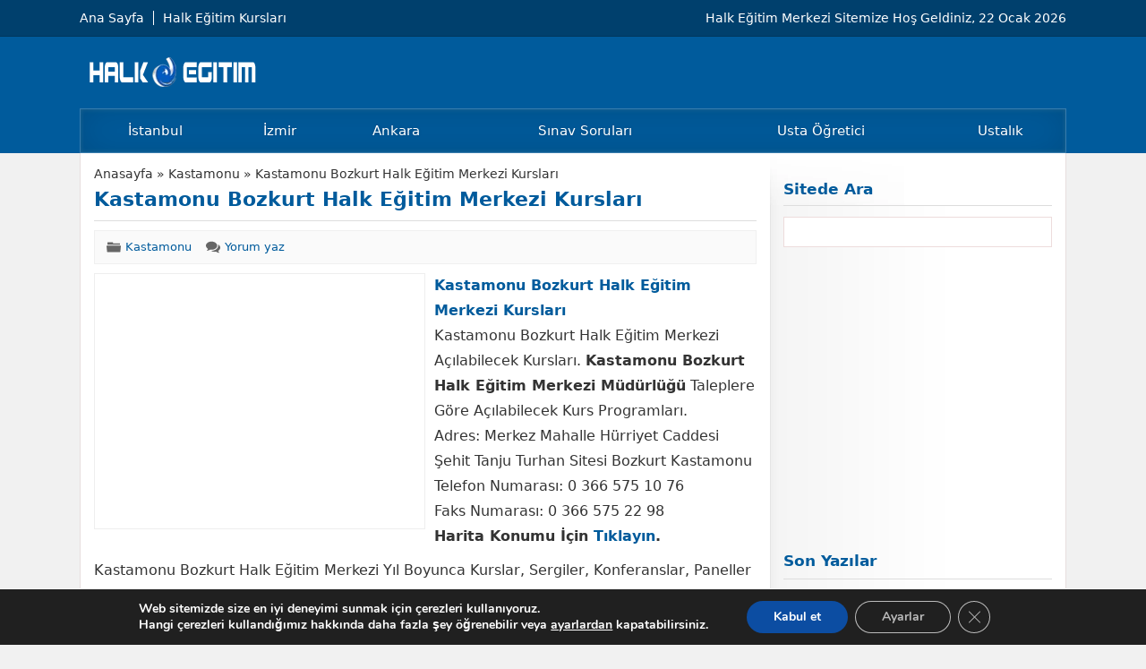

--- FILE ---
content_type: text/html; charset=UTF-8
request_url: https://www.halkegitimkurs.com/kastamonu-bozkurt-halk-egitim-kurslari/
body_size: 43603
content:
<!DOCTYPE html>
<html lang="tr">
<head><meta name='robots' content='index, follow, max-image-preview:large, max-snippet:-1, max-video-preview:-1' />

	<!-- This site is optimized with the Yoast SEO plugin v26.8 - https://yoast.com/product/yoast-seo-wordpress/ -->
	<title>Kastamonu Bozkurt Halk Eğitim Merkezi Kursları Adresi</title>
	<meta name="description" content="Kastamonu Bozkurt Halk Eğitim Merkezi Müdürlüğü Kursları. Kastamonu Bozkurt Halk Eğitim Merkezi Hem Kurs Programları, İletişim Adresi Ve Telefonu..." />
	<link rel="canonical" href="https://www.halkegitimkurs.com/kastamonu-bozkurt-halk-egitim-kurslari/" />
	<meta property="og:locale" content="tr_TR" />
	<meta property="og:type" content="article" />
	<meta property="og:title" content="Kastamonu Bozkurt Halk Eğitim Merkezi Kursları Adresi" />
	<meta property="og:description" content="Kastamonu Bozkurt Halk Eğitim Merkezi Müdürlüğü Kursları. Kastamonu Bozkurt Halk Eğitim Merkezi Hem Kurs Programları, İletişim Adresi Ve Telefonu..." />
	<meta property="og:url" content="https://www.halkegitimkurs.com/kastamonu-bozkurt-halk-egitim-kurslari/" />
	<meta property="og:site_name" content="Halk Eğitim Merkezi Kursları Kurs Başvuru" />
	<meta property="article:published_time" content="2019-11-11T11:42:30+00:00" />
	<meta property="article:modified_time" content="2019-11-11T11:42:38+00:00" />
	<meta property="og:image" content="https://www.halkegitimkurs.com/wp-content/uploads/2019/11/kastamonu-bozkurt-halk-egitim-merkezi.jpg" />
	<meta property="og:image:width" content="555" />
	<meta property="og:image:height" content="365" />
	<meta property="og:image:type" content="image/jpeg" />
	<meta name="author" content="Halk Eğitim Merkezleri" />
	<meta name="twitter:card" content="summary_large_image" />
	<meta name="twitter:label1" content="Yazan:" />
	<meta name="twitter:data1" content="Halk Eğitim Merkezleri" />
	<meta name="twitter:label2" content="Tahmini okuma süresi" />
	<meta name="twitter:data2" content="4 dakika" />
	<!-- Optimized with WP Meteor v3.4.16 - https://wordpress.org/plugins/wp-meteor/ --><script data-wpmeteor-nooptimize="true" data-cfasync="false">var _wpmeteor={"gdpr":true,"rdelay":86400000,"preload":true,"elementor-animations":true,"elementor-pp":true,"v":"3.4.16","rest_url":"https:\/\/www.halkegitimkurs.com\/wp-json\/"};(()=>{try{new MutationObserver(function(){}),new Promise(function(){}),Object.assign({},{}),document.fonts.ready.then(function(){})}catch{s="wpmeteordisable=1",i=document.location.href,i.match(/[?&]wpmeteordisable/)||(o="",i.indexOf("?")==-1?i.indexOf("#")==-1?o=i+"?"+s:o=i.replace("#","?"+s+"#"):i.indexOf("#")==-1?o=i+"&"+s:o=i.replace("#","&"+s+"#"),document.location.href=o)}var s,i,o;})();

</script><script data-wpmeteor-nooptimize="true" data-cfasync="false">(()=>{var v="addEventListener",ue="removeEventListener",p="getAttribute",L="setAttribute",pe="removeAttribute",N="hasAttribute",St="querySelector",F=St+"All",U="appendChild",Q="removeChild",fe="createElement",T="tagName",Ae="getOwnPropertyDescriptor",y="prototype",W="__lookupGetter__",Ee="__lookupSetter__",m="DOMContentLoaded",f="load",B="pageshow",me="error";var d=window,c=document,Te=c.documentElement;var $=console.error;var Ke=!0,X=class{constructor(){this.known=[]}init(){let t,n,s=(r,a)=>{if(Ke&&r&&r.fn&&!r.__wpmeteor){let o=function(i){return i===r?this:(c[v](m,l=>{i.call(c,r,l,"jQueryMock")}),this)};this.known.push([r,r.fn.ready,r.fn.init?.prototype?.ready]),r.fn.ready=o,r.fn.init?.prototype?.ready&&(r.fn.init.prototype.ready=o),r.__wpmeteor=!0}return r};window.jQuery||window.$,Object.defineProperty(window,"jQuery",{get(){return t},set(r){t=s(r,"jQuery")},configurable:!0}),Object.defineProperty(window,"$",{get(){return n},set(r){n=s(r,"$")},configurable:!0})}unmock(){this.known.forEach(([t,n,s])=>{t.fn.ready=n,t.fn.init?.prototype?.ready&&s&&(t.fn.init.prototype.ready=s)}),Ke=!1}};var ge="fpo:first-interaction",he="fpo:replay-captured-events";var Je="fpo:element-loaded",Se="fpo:images-loaded",M="fpo:the-end";var Z="click",V=window,Qe=V.addEventListener.bind(V),Xe=V.removeEventListener.bind(V),Ge="removeAttribute",ve="getAttribute",Gt="setAttribute",Ne=["touchstart","touchmove","touchend","touchcancel","keydown","wheel"],Ze=["mouseover","mouseout",Z],Nt=["touchstart","touchend","touchcancel","mouseover","mouseout",Z],R="data-wpmeteor-";var Ue="dispatchEvent",je=e=>{let t=new MouseEvent(Z,{view:e.view,bubbles:!0,cancelable:!0});return Object.defineProperty(t,"target",{writable:!1,value:e.target}),t},Be=class{static capture(){let t=!1,[,n,s]=`${window.Promise}`.split(/[\s[(){]+/s);if(V["__"+s+n])return;let r=[],a=o=>{if(o.target&&Ue in o.target){if(!o.isTrusted)return;if(o.cancelable&&!Ne.includes(o.type))try{o.preventDefault()}catch{}o.stopImmediatePropagation(),o.type===Z?r.push(je(o)):Nt.includes(o.type)&&r.push(o),o.target[Gt](R+o.type,!0),t||(t=!0,V[Ue](new CustomEvent(ge)))}};V.addEventListener(he,()=>{Ze.forEach(l=>Xe(l,a,{passive:!1,capture:!0})),Ne.forEach(l=>Xe(l,a,{passive:!0,capture:!0}));let o;for(;o=r.shift();){var i=o.target;i[ve](R+"touchstart")&&i[ve](R+"touchend")&&!i[ve](R+Z)?(i[ve](R+"touchmove")||r.push(je(o)),i[Ge](R+"touchstart"),i[Ge](R+"touchend")):i[Ge](R+o.type),i[Ue](o)}}),Ze.forEach(o=>Qe(o,a,{passive:!1,capture:!0})),Ne.forEach(o=>Qe(o,a,{passive:!0,capture:!0}))}};var et=Be;var j=class{constructor(){this.l=[]}emit(t,n=null){this.l[t]&&this.l[t].forEach(s=>s(n))}on(t,n){this.l[t]||=[],this.l[t].push(n)}off(t,n){this.l[t]=(this.l[t]||[]).filter(s=>s!==n)}};var D=new j;var ye=c[fe]("span");ye[L]("id","elementor-device-mode");ye[L]("class","elementor-screen-only");var Ut=!1,tt=()=>(Ut||c.body[U](ye),getComputedStyle(ye,":after").content.replace(/"/g,""));var rt=e=>e[p]("class")||"",nt=(e,t)=>e[L]("class",t),st=()=>{d[v](f,function(){let e=tt(),t=Math.max(Te.clientWidth||0,d.innerWidth||0),n=Math.max(Te.clientHeight||0,d.innerHeight||0),s=["_animation_"+e,"animation_"+e,"_animation","_animation","animation"];Array.from(c[F](".elementor-invisible")).forEach(r=>{let a=r.getBoundingClientRect();if(a.top+d.scrollY<=n&&a.left+d.scrollX<t)try{let i=JSON.parse(r[p]("data-settings"));if(i.trigger_source)return;let l=i._animation_delay||i.animation_delay||0,u,E;for(var o=0;o<s.length;o++)if(i[s[o]]){E=s[o],u=i[E];break}if(u){let q=rt(r),J=u==="none"?q:q+" animated "+u,At=setTimeout(()=>{nt(r,J.replace(/\belementor-invisible\b/,"")),s.forEach(Tt=>delete i[Tt]),r[L]("data-settings",JSON.stringify(i))},l);D.on("fi",()=>{clearTimeout(At),nt(r,rt(r).replace(new RegExp("\b"+u+"\b"),""))})}}catch(i){console.error(i)}})})};var ot="data-in-mega_smartmenus",it=()=>{let e=c[fe]("div");e.innerHTML='<span class="sub-arrow --wp-meteor"><i class="fa" aria-hidden="true"></i></span>';let t=e.firstChild,n=s=>{let r=[];for(;s=s.previousElementSibling;)r.push(s);return r};c[v](m,function(){Array.from(c[F](".pp-advanced-menu ul")).forEach(s=>{if(s[p](ot))return;(s[p]("class")||"").match(/\bmega-menu\b/)&&s[F]("ul").forEach(o=>{o[L](ot,!0)});let r=n(s),a=r.filter(o=>o).filter(o=>o[T]==="A").pop();if(a||(a=r.map(o=>Array.from(o[F]("a"))).filter(o=>o).flat().pop()),a){let o=t.cloneNode(!0);a[U](o),new MutationObserver(l=>{l.forEach(({addedNodes:u})=>{u.forEach(E=>{if(E.nodeType===1&&E[T]==="SPAN")try{a[Q](o)}catch{}})})}).observe(a,{childList:!0})}})})};var w="readystatechange",A="message";var Y="SCRIPT",g="data-wpmeteor-",b=Object.defineProperty,Ve=Object.defineProperties,P="javascript/blocked",Pe=/^\s*(application|text)\/javascript|module\s*$/i,mt="requestAnimationFrame",gt="requestIdleCallback",ie="setTimeout",Ie="__dynamic",I=d.constructor.name+"::",ce=c.constructor.name+"::",ht=function(e,t){t=t||d;for(var n=0;n<this.length;n++)e.call(t,this[n],n,this)};"NodeList"in d&&!NodeList[y].forEach&&(NodeList[y].forEach=ht);"HTMLCollection"in d&&!HTMLCollection[y].forEach&&(HTMLCollection[y].forEach=ht);_wpmeteor["elementor-animations"]&&st(),_wpmeteor["elementor-pp"]&&it();var _e=[],Le=[],ee=[],se=!1,k=[],h={},He=!1,Bt=0,H=c.visibilityState==="visible"?d[mt]:d[ie],vt=d[gt]||H;c[v]("visibilitychange",()=>{H=c.visibilityState==="visible"?d[mt]:d[ie],vt=d[gt]||H});var C=d[ie],De,z=["src","type"],x=Object,te="definePropert";x[te+"y"]=(e,t,n)=>{if(e===d&&["jQuery","onload"].indexOf(t)>=0||(e===c||e===c.body)&&["readyState","write","writeln","on"+w].indexOf(t)>=0)return["on"+w,"on"+f].indexOf(t)&&n.set&&(h["on"+w]=h["on"+w]||[],h["on"+w].push(n.set)),e;if(e instanceof HTMLScriptElement&&z.indexOf(t)>=0){if(!e[t+"__def"]){let s=x[Ae](e,t);b(e,t,{set(r){return e[t+"__set"]?e[t+"__set"].call(e,r):s.set.call(e,r)},get(){return e[t+"__get"]?e[t+"__get"].call(e):s.get.call(e)}}),e[t+"__def"]=!0}return n.get&&(e[t+"__get"]=n.get),n.set&&(e[t+"__set"]=n.set),e}return b(e,t,n)};x[te+"ies"]=(e,t)=>{for(let n in t)x[te+"y"](e,n,t[n]);for(let n of x.getOwnPropertySymbols(t))x[te+"y"](e,n,t[n]);return e};var qe=EventTarget[y][v],yt=EventTarget[y][ue],ae=qe.bind(c),Ct=yt.bind(c),G=qe.bind(d),_t=yt.bind(d),Lt=Document[y].createElement,le=Lt.bind(c),de=c.__proto__[W]("readyState").bind(c),ct="loading";b(c,"readyState",{get(){return ct},set(e){return ct=e}});var at=e=>k.filter(([t,,n],s)=>{if(!(e.indexOf(t.type)<0)){n||(n=t.target);try{let r=n.constructor.name+"::"+t.type;for(let a=0;a<h[r].length;a++)if(h[r][a]){let o=r+"::"+s+"::"+a;if(!xe[o])return!0}}catch{}}}).length,oe,xe={},K=e=>{k.forEach(([t,n,s],r)=>{if(!(e.indexOf(t.type)<0)){s||(s=t.target);try{let a=s.constructor.name+"::"+t.type;if((h[a]||[]).length)for(let o=0;o<h[a].length;o++){let i=h[a][o];if(i){let l=a+"::"+r+"::"+o;if(!xe[l]){xe[l]=!0,c.readyState=n,oe=a;try{Bt++,!i[y]||i[y].constructor===i?i.bind(s)(t):i(t)}catch(u){$(u,i)}oe=null}}}}catch(a){$(a)}}})};ae(m,e=>{k.push([new e.constructor(m,e),de(),c])});ae(w,e=>{k.push([new e.constructor(w,e),de(),c])});G(m,e=>{k.push([new e.constructor(m,e),de(),d])});G(f,e=>{He=!0,k.push([new e.constructor(f,e),de(),d]),O||K([m,w,A,f,B])});G(B,e=>{k.push([new e.constructor(B,e),de(),d]),O||K([m,w,A,f,B])});var wt=e=>{k.push([e,c.readyState,d])},Ot=d[W]("onmessage"),Rt=d[Ee]("onmessage"),Pt=()=>{_t(A,wt),(h[I+"message"]||[]).forEach(e=>{G(A,e)}),b(d,"onmessage",{get:Ot,set:Rt})};G(A,wt);var Dt=new X;Dt.init();var Fe=()=>{!O&&!se&&(O=!0,c.readyState="loading",H($e),H(S)),He||G(f,()=>{Fe()})};G(ge,()=>{Fe()});D.on(Se,()=>{Fe()});_wpmeteor.rdelay>=0&&et.capture();var re=[-1],Ce=e=>{re=re.filter(t=>t!==e.target),re.length||C(D.emit.bind(D,M))};var O=!1,S=()=>{let e=_e.shift();if(e)e[p](g+"src")?e[N]("async")||e[Ie]?(e.isConnected&&(re.push(e),setTimeout(Ce,1e3,{target:e})),Oe(e,Ce),C(S)):Oe(e,C.bind(null,S)):(e.origtype==P&&Oe(e),C(S));else if(Le.length)_e.push(...Le),Le.length=0,C(S);else if(at([m,w,A]))K([m,w,A]),C(S);else if(He)if(at([f,B,A]))K([f,B,A]),C(S);else if(re.length>1)vt(S);else if(ee.length)_e.push(...ee),ee.length=0,C(S);else{if(d.RocketLazyLoadScripts)try{RocketLazyLoadScripts.run()}catch(t){$(t)}c.readyState="complete",Pt(),Dt.unmock(),O=!1,se=!0,d[ie](()=>Ce({target:-1}))}else O=!1},xt=e=>{let t=le(Y),n=e.attributes;for(var s=n.length-1;s>=0;s--)n[s].name.startsWith(g)||t[L](n[s].name,n[s].value);let r=e[p](g+"type");r?t.type=r:t.type="text/javascript",(e.textContent||"").match(/^\s*class RocketLazyLoadScripts/)?t.textContent=e.textContent.replace(/^\s*class\s*RocketLazyLoadScripts/,"window.RocketLazyLoadScripts=class").replace("RocketLazyLoadScripts.run();",""):t.textContent=e.textContent;for(let a of["onload","onerror","onreadystatechange"])e[a]&&(t[a]=e[a]);return t},Oe=(e,t)=>{let n=e[p](g+"src");if(n){let s=qe.bind(e);e.isConnected&&t&&(s(f,t),s(me,t)),e.origtype=e[p](g+"type")||"text/javascript",e.origsrc=n,(!e.isConnected||e[N]("nomodule")||e.type&&!Pe.test(e.type))&&t&&t(new Event(f,{target:e}))}else e.origtype===P?(e.origtype=e[p](g+"type")||"text/javascript",e[pe]("integrity"),e.textContent=e.textContent+`
`):t&&t(new Event(f,{target:e}))},We=(e,t)=>{let n=(h[e]||[]).indexOf(t);if(n>=0)return h[e][n]=void 0,!0},lt=(e,t,...n)=>{if("HTMLDocument::"+m==oe&&e===m&&!t.toString().match(/jQueryMock/)){D.on(M,c[v].bind(c,e,t,...n));return}if(t&&(e===m||e===w)){let s=ce+e;h[s]=h[s]||[],h[s].push(t),se&&K([e]);return}return ae(e,t,...n)},dt=(e,t,...n)=>{if(e===m){let s=ce+e;We(s,t)}return Ct(e,t,...n)};Ve(c,{[v]:{get(){return lt},set(){return lt}},[ue]:{get(){return dt},set(){return dt}}});var ne=c.createDocumentFragment(),$e=()=>{ne.hasChildNodes()&&(c.head[U](ne),ne=c.createDocumentFragment())},ut={},we=e=>{if(e)try{let t=new URL(e,c.location.href),n=t.origin;if(n&&!ut[n]&&c.location.host!==t.host){let s=le("link");s.rel="preconnect",s.href=n,ne[U](s),ut[n]=!0,O&&H($e)}}catch{}},be={},kt=(e,t,n,s)=>{let r=le("link");r.rel=t?"modulepre"+f:"pre"+f,r.as="script",n&&r[L]("crossorigin",n),s&&r[L]("integrity",s);try{e=new URL(e,c.location.href).href}catch{}r.href=e,ne[U](r),be[e]=!0,O&&H($e)},ke=function(...e){let t=le(...e);if(!e||e[0].toUpperCase()!==Y||!O)return t;let n=t[L].bind(t),s=t[p].bind(t),r=t[pe].bind(t),a=t[N].bind(t),o=t[W]("attributes").bind(t);return z.forEach(i=>{let l=t[W](i).bind(t),u=t[Ee](i).bind(t);x[te+"y"](t,i,{set(E){return i==="type"&&E&&!Pe.test(E)?n(i,E):((i==="src"&&E||i==="type"&&E&&t.origsrc)&&n("type",P),E?n(g+i,E):r(g+i))},get(){let E=t[p](g+i);if(i==="src")try{return new URL(E,c.location.href).href}catch{}return E}}),b(t,"orig"+i,{set(E){return u(E)},get(){return l()}})}),t[L]=function(i,l){if(z.includes(i))return i==="type"&&l&&!Pe.test(l)?n(i,l):((i==="src"&&l||i==="type"&&l&&t.origsrc)&&n("type",P),l?n(g+i,l):r(g+i));n(i,l)},t[p]=function(i){let l=z.indexOf(i)>=0?s(g+i):s(i);if(i==="src")try{return new URL(l,c.location.href).href}catch{}return l},t[N]=function(i){return z.indexOf(i)>=0?a(g+i):a(i)},b(t,"attributes",{get(){return[...o()].filter(l=>l.name!=="type").map(l=>({name:l.name.match(new RegExp(g))?l.name.replace(g,""):l.name,value:l.value}))}}),t[Ie]=!0,t};Object.defineProperty(Document[y],"createElement",{set(e){e!==ke&&(De=e)},get(){return De||ke}});var Re=new Set,ze=new MutationObserver(e=>{e.forEach(({removedNodes:t,addedNodes:n,target:s})=>{t.forEach(r=>{r.nodeType===1&&Y===r[T]&&"origtype"in r&&Re.delete(r)}),n.forEach(r=>{if(r.nodeType===1)if(Y===r[T]){if("origtype"in r){if(r.origtype!==P)return}else if(r[p]("type")!==P)return;"origtype"in r||z.forEach(o=>{let i=r[W](o).bind(r),l=r[Ee](o).bind(r);b(r,"orig"+o,{set(u){return l(u)},get(){return i()}})});let a=r[p](g+"src");if(Re.has(r)&&$("Inserted twice",r),r.parentNode){Re.add(r);let o=r[p](g+"type");(a||"").match(/\/gtm.js\?/)||r[N]("async")||r[Ie]?(ee.push(r),we(a)):r[N]("defer")||o==="module"?(Le.push(r),we(a)):(a&&!r[N]("nomodule")&&!be[a]&&kt(a,o==="module",r[N]("crossorigin")&&r[p]("crossorigin"),r[p]("integrity")),_e.push(r))}else r[v](f,o=>o.target.parentNode[Q](o.target)),r[v](me,o=>o.target.parentNode[Q](o.target)),s[U](r)}else r[T]==="LINK"&&r[p]("as")==="script"&&(be[r[p]("href")]=!0)})})}),bt={childList:!0,subtree:!0};ze.observe(c.documentElement,bt);var Mt=HTMLElement[y].attachShadow;HTMLElement[y].attachShadow=function(e){let t=Mt.call(this,e);return e.mode==="open"&&ze.observe(t,bt),t};(()=>{let e=x[Ae](HTMLIFrameElement[y],"src");b(HTMLIFrameElement[y],"src",{get(){return this.dataset.fpoSrc?this.dataset.fpoSrc:e.get.call(this)},set(t){delete this.dataset.fpoSrc,e.set.call(this,t)}})})();D.on(M,()=>{(!De||De===ke)&&(Document[y].createElement=Lt,ze.disconnect()),dispatchEvent(new CustomEvent(he)),dispatchEvent(new CustomEvent(M))});var Me=e=>{let t,n;!c.currentScript||!c.currentScript.parentNode?(t=c.body,n=t.lastChild):(n=c.currentScript,t=n.parentNode);try{let s=le("div");s.innerHTML=e,Array.from(s.childNodes).forEach(r=>{r.nodeName===Y?t.insertBefore(xt(r),n):t.insertBefore(r,n)})}catch(s){$(s)}},pt=e=>Me(e+`
`);Ve(c,{write:{get(){return Me},set(e){return Me=e}},writeln:{get(){return pt},set(e){return pt=e}}});var ft=(e,t,...n)=>{if(I+m==oe&&e===m&&!t.toString().match(/jQueryMock/)){D.on(M,d[v].bind(d,e,t,...n));return}if(I+f==oe&&e===f){D.on(M,d[v].bind(d,e,t,...n));return}if(t&&(e===f||e===B||e===m||e===A&&!se)){let s=e===m?ce+e:I+e;h[s]=h[s]||[],h[s].push(t),se&&K([e]);return}return G(e,t,...n)},Et=(e,t,...n)=>{if(e===f||e===m||e===B){let s=e===m?ce+e:I+e;We(s,t)}return _t(e,t,...n)};Ve(d,{[v]:{get(){return ft},set(){return ft}},[ue]:{get(){return Et},set(){return Et}}});var Ye=e=>{let t;return{get(){return t},set(n){return t&&We(e,n),h[e]=h[e]||[],h[e].push(n),t=n}}};G(Je,e=>{let{target:t,event:n}=e.detail,s=t===d?c.body:t,r=s[p](g+"on"+n.type);s[pe](g+"on"+n.type);try{let a=new Function("event",r);t===d?d[v](f,a.bind(t,n)):a.call(t,n)}catch(a){console.err(a)}});{let e=Ye(I+f);b(d,"onload",e),ae(m,()=>{b(c.body,"onload",e)})}b(c,"onreadystatechange",Ye(ce+w));b(d,"onmessage",Ye(I+A));(()=>{let e=d.innerHeight,t=d.innerWidth,n=r=>{let o={"4g":1250,"3g":2500,"2g":2500}[(navigator.connection||{}).effectiveType]||0,i=r.getBoundingClientRect(),l={top:-1*e-o,left:-1*t-o,bottom:e+o,right:t+o};return!(i.left>=l.right||i.right<=l.left||i.top>=l.bottom||i.bottom<=l.top)},s=(r=!0)=>{let a=1,o=-1,i={},l=()=>{o++,--a||d[ie](D.emit.bind(D,Se),_wpmeteor.rdelay)};Array.from(c.getElementsByTagName("*")).forEach(u=>{let E,q,J;if(u[T]==="IMG"){let _=u.currentSrc||u.src;_&&!i[_]&&!_.match(/^data:/i)&&((u.loading||"").toLowerCase()!=="lazy"||n(u))&&(E=_)}else if(u[T]===Y)we(u[p](g+"src"));else if(u[T]==="LINK"&&u[p]("as")==="script"&&["pre"+f,"modulepre"+f].indexOf(u[p]("rel"))>=0)be[u[p]("href")]=!0;else if((q=d.getComputedStyle(u))&&(J=(q.backgroundImage||"").match(/^url\s*\((.*?)\)/i))&&(J||[]).length){let _=J[0].slice(4,-1).replace(/"/g,"");!i[_]&&!_.match(/^data:/i)&&(E=_)}if(E){i[E]=!0;let _=new Image;r&&(a++,_[v](f,l),_[v](me,l)),_.src=E}}),c.fonts.ready.then(()=>{l()})};_wpmeteor.rdelay===0?ae(m,s):G(f,s)})();})();
//1.0.42

</script><script type="application/ld+json" class="yoast-schema-graph">{"@context":"https://schema.org","@graph":[{"@type":"Article","@id":"https://www.halkegitimkurs.com/kastamonu-bozkurt-halk-egitim-kurslari/#article","isPartOf":{"@id":"https://www.halkegitimkurs.com/kastamonu-bozkurt-halk-egitim-kurslari/"},"author":{"name":"Halk Eğitim Merkezleri","@id":"https://www.halkegitimkurs.com/#/schema/person/d7069eb911e63d498a8748f539f5e136"},"headline":"Kastamonu Bozkurt Halk Eğitim Merkezi Kursları","datePublished":"2019-11-11T11:42:30+00:00","dateModified":"2019-11-11T11:42:38+00:00","mainEntityOfPage":{"@id":"https://www.halkegitimkurs.com/kastamonu-bozkurt-halk-egitim-kurslari/"},"wordCount":873,"commentCount":0,"publisher":{"@id":"https://www.halkegitimkurs.com/#/schema/person/d7069eb911e63d498a8748f539f5e136"},"image":{"@id":"https://www.halkegitimkurs.com/kastamonu-bozkurt-halk-egitim-kurslari/#primaryimage"},"thumbnailUrl":"https://www.halkegitimkurs.com/wp-content/uploads/2019/11/kastamonu-bozkurt-halk-egitim-merkezi.jpg","articleSection":["Kastamonu"],"inLanguage":"tr","potentialAction":[{"@type":"CommentAction","name":"Comment","target":["https://www.halkegitimkurs.com/kastamonu-bozkurt-halk-egitim-kurslari/#respond"]}]},{"@type":"WebPage","@id":"https://www.halkegitimkurs.com/kastamonu-bozkurt-halk-egitim-kurslari/","url":"https://www.halkegitimkurs.com/kastamonu-bozkurt-halk-egitim-kurslari/","name":"Kastamonu Bozkurt Halk Eğitim Merkezi Kursları Adresi","isPartOf":{"@id":"https://www.halkegitimkurs.com/#website"},"primaryImageOfPage":{"@id":"https://www.halkegitimkurs.com/kastamonu-bozkurt-halk-egitim-kurslari/#primaryimage"},"image":{"@id":"https://www.halkegitimkurs.com/kastamonu-bozkurt-halk-egitim-kurslari/#primaryimage"},"thumbnailUrl":"https://www.halkegitimkurs.com/wp-content/uploads/2019/11/kastamonu-bozkurt-halk-egitim-merkezi.jpg","datePublished":"2019-11-11T11:42:30+00:00","dateModified":"2019-11-11T11:42:38+00:00","description":"Kastamonu Bozkurt Halk Eğitim Merkezi Müdürlüğü Kursları. Kastamonu Bozkurt Halk Eğitim Merkezi Hem Kurs Programları, İletişim Adresi Ve Telefonu...","breadcrumb":{"@id":"https://www.halkegitimkurs.com/kastamonu-bozkurt-halk-egitim-kurslari/#breadcrumb"},"inLanguage":"tr","potentialAction":[{"@type":"ReadAction","target":["https://www.halkegitimkurs.com/kastamonu-bozkurt-halk-egitim-kurslari/"]}]},{"@type":"ImageObject","inLanguage":"tr","@id":"https://www.halkegitimkurs.com/kastamonu-bozkurt-halk-egitim-kurslari/#primaryimage","url":"https://www.halkegitimkurs.com/wp-content/uploads/2019/11/kastamonu-bozkurt-halk-egitim-merkezi.jpg","contentUrl":"https://www.halkegitimkurs.com/wp-content/uploads/2019/11/kastamonu-bozkurt-halk-egitim-merkezi.jpg","width":555,"height":365,"caption":"Kastamonu Bozkurt Halk Eğitim Merkezi"},{"@type":"BreadcrumbList","@id":"https://www.halkegitimkurs.com/kastamonu-bozkurt-halk-egitim-kurslari/#breadcrumb","itemListElement":[{"@type":"ListItem","position":1,"name":"Ana sayfa","item":"https://www.halkegitimkurs.com/"},{"@type":"ListItem","position":2,"name":"Kastamonu","item":"https://www.halkegitimkurs.com/kastamonu-halk-egitim-merkezleri/"},{"@type":"ListItem","position":3,"name":"Kastamonu Bozkurt Halk Eğitim Merkezi Kursları"}]},{"@type":"WebSite","@id":"https://www.halkegitimkurs.com/#website","url":"https://www.halkegitimkurs.com/","name":"Halk Eğitim Merkezi Kursları Kurs Başvuru","description":"Halk Eğitim Merkezleri","publisher":{"@id":"https://www.halkegitimkurs.com/#/schema/person/d7069eb911e63d498a8748f539f5e136"},"potentialAction":[{"@type":"SearchAction","target":{"@type":"EntryPoint","urlTemplate":"https://www.halkegitimkurs.com/?s={search_term_string}"},"query-input":{"@type":"PropertyValueSpecification","valueRequired":true,"valueName":"search_term_string"}}],"inLanguage":"tr"},{"@type":["Person","Organization"],"@id":"https://www.halkegitimkurs.com/#/schema/person/d7069eb911e63d498a8748f539f5e136","name":"Halk Eğitim Merkezleri","image":{"@type":"ImageObject","inLanguage":"tr","@id":"https://www.halkegitimkurs.com/#/schema/person/image/","url":"https://www.halkegitimkurs.com/wp-content/uploads/2022/10/Edit.png","contentUrl":"https://www.halkegitimkurs.com/wp-content/uploads/2022/10/Edit.png","width":256,"height":256,"caption":"Halk Eğitim Merkezleri"},"logo":{"@id":"https://www.halkegitimkurs.com/#/schema/person/image/"},"sameAs":["https://www.halkegitimkurs.com/"]}]}</script>
	<!-- / Yoast SEO plugin. -->


<style id='wp-img-auto-sizes-contain-inline-css'>
img:is([sizes=auto i],[sizes^="auto," i]){contain-intrinsic-size:3000px 1500px}
/*# sourceURL=wp-img-auto-sizes-contain-inline-css */
</style>
<style id='wp-block-library-inline-css'>
:root{--wp-block-synced-color:#7a00df;--wp-block-synced-color--rgb:122,0,223;--wp-bound-block-color:var(--wp-block-synced-color);--wp-editor-canvas-background:#ddd;--wp-admin-theme-color:#007cba;--wp-admin-theme-color--rgb:0,124,186;--wp-admin-theme-color-darker-10:#006ba1;--wp-admin-theme-color-darker-10--rgb:0,107,160.5;--wp-admin-theme-color-darker-20:#005a87;--wp-admin-theme-color-darker-20--rgb:0,90,135;--wp-admin-border-width-focus:2px}@media (min-resolution:192dpi){:root{--wp-admin-border-width-focus:1.5px}}.wp-element-button{cursor:pointer}:root .has-very-light-gray-background-color{background-color:#eee}:root .has-very-dark-gray-background-color{background-color:#313131}:root .has-very-light-gray-color{color:#eee}:root .has-very-dark-gray-color{color:#313131}:root .has-vivid-green-cyan-to-vivid-cyan-blue-gradient-background{background:linear-gradient(135deg,#00d084,#0693e3)}:root .has-purple-crush-gradient-background{background:linear-gradient(135deg,#34e2e4,#4721fb 50%,#ab1dfe)}:root .has-hazy-dawn-gradient-background{background:linear-gradient(135deg,#faaca8,#dad0ec)}:root .has-subdued-olive-gradient-background{background:linear-gradient(135deg,#fafae1,#67a671)}:root .has-atomic-cream-gradient-background{background:linear-gradient(135deg,#fdd79a,#004a59)}:root .has-nightshade-gradient-background{background:linear-gradient(135deg,#330968,#31cdcf)}:root .has-midnight-gradient-background{background:linear-gradient(135deg,#020381,#2874fc)}:root{--wp--preset--font-size--normal:16px;--wp--preset--font-size--huge:42px}.has-regular-font-size{font-size:1em}.has-larger-font-size{font-size:2.625em}.has-normal-font-size{font-size:var(--wp--preset--font-size--normal)}.has-huge-font-size{font-size:var(--wp--preset--font-size--huge)}.has-text-align-center{text-align:center}.has-text-align-left{text-align:left}.has-text-align-right{text-align:right}.has-fit-text{white-space:nowrap!important}#end-resizable-editor-section{display:none}.aligncenter{clear:both}.items-justified-left{justify-content:flex-start}.items-justified-center{justify-content:center}.items-justified-right{justify-content:flex-end}.items-justified-space-between{justify-content:space-between}.screen-reader-text{border:0;clip-path:inset(50%);height:1px;margin:-1px;overflow:hidden;padding:0;position:absolute;width:1px;word-wrap:normal!important}.screen-reader-text:focus{background-color:#ddd;clip-path:none;color:#444;display:block;font-size:1em;height:auto;left:5px;line-height:normal;padding:15px 23px 14px;text-decoration:none;top:5px;width:auto;z-index:100000}html :where(.has-border-color){border-style:solid}html :where([style*=border-top-color]){border-top-style:solid}html :where([style*=border-right-color]){border-right-style:solid}html :where([style*=border-bottom-color]){border-bottom-style:solid}html :where([style*=border-left-color]){border-left-style:solid}html :where([style*=border-width]){border-style:solid}html :where([style*=border-top-width]){border-top-style:solid}html :where([style*=border-right-width]){border-right-style:solid}html :where([style*=border-bottom-width]){border-bottom-style:solid}html :where([style*=border-left-width]){border-left-style:solid}html :where(img[class*=wp-image-]){height:auto;max-width:100%}:where(figure){margin:0 0 1em}html :where(.is-position-sticky){--wp-admin--admin-bar--position-offset:var(--wp-admin--admin-bar--height,0px)}@media screen and (max-width:600px){html :where(.is-position-sticky){--wp-admin--admin-bar--position-offset:0px}}

/*# sourceURL=wp-block-library-inline-css */
</style><style id='global-styles-inline-css'>
:root{--wp--preset--aspect-ratio--square: 1;--wp--preset--aspect-ratio--4-3: 4/3;--wp--preset--aspect-ratio--3-4: 3/4;--wp--preset--aspect-ratio--3-2: 3/2;--wp--preset--aspect-ratio--2-3: 2/3;--wp--preset--aspect-ratio--16-9: 16/9;--wp--preset--aspect-ratio--9-16: 9/16;--wp--preset--color--black: #000000;--wp--preset--color--cyan-bluish-gray: #abb8c3;--wp--preset--color--white: #ffffff;--wp--preset--color--pale-pink: #f78da7;--wp--preset--color--vivid-red: #cf2e2e;--wp--preset--color--luminous-vivid-orange: #ff6900;--wp--preset--color--luminous-vivid-amber: #fcb900;--wp--preset--color--light-green-cyan: #7bdcb5;--wp--preset--color--vivid-green-cyan: #00d084;--wp--preset--color--pale-cyan-blue: #8ed1fc;--wp--preset--color--vivid-cyan-blue: #0693e3;--wp--preset--color--vivid-purple: #9b51e0;--wp--preset--gradient--vivid-cyan-blue-to-vivid-purple: linear-gradient(135deg,rgb(6,147,227) 0%,rgb(155,81,224) 100%);--wp--preset--gradient--light-green-cyan-to-vivid-green-cyan: linear-gradient(135deg,rgb(122,220,180) 0%,rgb(0,208,130) 100%);--wp--preset--gradient--luminous-vivid-amber-to-luminous-vivid-orange: linear-gradient(135deg,rgb(252,185,0) 0%,rgb(255,105,0) 100%);--wp--preset--gradient--luminous-vivid-orange-to-vivid-red: linear-gradient(135deg,rgb(255,105,0) 0%,rgb(207,46,46) 100%);--wp--preset--gradient--very-light-gray-to-cyan-bluish-gray: linear-gradient(135deg,rgb(238,238,238) 0%,rgb(169,184,195) 100%);--wp--preset--gradient--cool-to-warm-spectrum: linear-gradient(135deg,rgb(74,234,220) 0%,rgb(151,120,209) 20%,rgb(207,42,186) 40%,rgb(238,44,130) 60%,rgb(251,105,98) 80%,rgb(254,248,76) 100%);--wp--preset--gradient--blush-light-purple: linear-gradient(135deg,rgb(255,206,236) 0%,rgb(152,150,240) 100%);--wp--preset--gradient--blush-bordeaux: linear-gradient(135deg,rgb(254,205,165) 0%,rgb(254,45,45) 50%,rgb(107,0,62) 100%);--wp--preset--gradient--luminous-dusk: linear-gradient(135deg,rgb(255,203,112) 0%,rgb(199,81,192) 50%,rgb(65,88,208) 100%);--wp--preset--gradient--pale-ocean: linear-gradient(135deg,rgb(255,245,203) 0%,rgb(182,227,212) 50%,rgb(51,167,181) 100%);--wp--preset--gradient--electric-grass: linear-gradient(135deg,rgb(202,248,128) 0%,rgb(113,206,126) 100%);--wp--preset--gradient--midnight: linear-gradient(135deg,rgb(2,3,129) 0%,rgb(40,116,252) 100%);--wp--preset--font-size--small: 13px;--wp--preset--font-size--medium: 20px;--wp--preset--font-size--large: 36px;--wp--preset--font-size--x-large: 42px;--wp--preset--spacing--20: 0.44rem;--wp--preset--spacing--30: 0.67rem;--wp--preset--spacing--40: 1rem;--wp--preset--spacing--50: 1.5rem;--wp--preset--spacing--60: 2.25rem;--wp--preset--spacing--70: 3.38rem;--wp--preset--spacing--80: 5.06rem;--wp--preset--shadow--natural: 6px 6px 9px rgba(0, 0, 0, 0.2);--wp--preset--shadow--deep: 12px 12px 50px rgba(0, 0, 0, 0.4);--wp--preset--shadow--sharp: 6px 6px 0px rgba(0, 0, 0, 0.2);--wp--preset--shadow--outlined: 6px 6px 0px -3px rgb(255, 255, 255), 6px 6px rgb(0, 0, 0);--wp--preset--shadow--crisp: 6px 6px 0px rgb(0, 0, 0);}:where(.is-layout-flex){gap: 0.5em;}:where(.is-layout-grid){gap: 0.5em;}body .is-layout-flex{display: flex;}.is-layout-flex{flex-wrap: wrap;align-items: center;}.is-layout-flex > :is(*, div){margin: 0;}body .is-layout-grid{display: grid;}.is-layout-grid > :is(*, div){margin: 0;}:where(.wp-block-columns.is-layout-flex){gap: 2em;}:where(.wp-block-columns.is-layout-grid){gap: 2em;}:where(.wp-block-post-template.is-layout-flex){gap: 1.25em;}:where(.wp-block-post-template.is-layout-grid){gap: 1.25em;}.has-black-color{color: var(--wp--preset--color--black) !important;}.has-cyan-bluish-gray-color{color: var(--wp--preset--color--cyan-bluish-gray) !important;}.has-white-color{color: var(--wp--preset--color--white) !important;}.has-pale-pink-color{color: var(--wp--preset--color--pale-pink) !important;}.has-vivid-red-color{color: var(--wp--preset--color--vivid-red) !important;}.has-luminous-vivid-orange-color{color: var(--wp--preset--color--luminous-vivid-orange) !important;}.has-luminous-vivid-amber-color{color: var(--wp--preset--color--luminous-vivid-amber) !important;}.has-light-green-cyan-color{color: var(--wp--preset--color--light-green-cyan) !important;}.has-vivid-green-cyan-color{color: var(--wp--preset--color--vivid-green-cyan) !important;}.has-pale-cyan-blue-color{color: var(--wp--preset--color--pale-cyan-blue) !important;}.has-vivid-cyan-blue-color{color: var(--wp--preset--color--vivid-cyan-blue) !important;}.has-vivid-purple-color{color: var(--wp--preset--color--vivid-purple) !important;}.has-black-background-color{background-color: var(--wp--preset--color--black) !important;}.has-cyan-bluish-gray-background-color{background-color: var(--wp--preset--color--cyan-bluish-gray) !important;}.has-white-background-color{background-color: var(--wp--preset--color--white) !important;}.has-pale-pink-background-color{background-color: var(--wp--preset--color--pale-pink) !important;}.has-vivid-red-background-color{background-color: var(--wp--preset--color--vivid-red) !important;}.has-luminous-vivid-orange-background-color{background-color: var(--wp--preset--color--luminous-vivid-orange) !important;}.has-luminous-vivid-amber-background-color{background-color: var(--wp--preset--color--luminous-vivid-amber) !important;}.has-light-green-cyan-background-color{background-color: var(--wp--preset--color--light-green-cyan) !important;}.has-vivid-green-cyan-background-color{background-color: var(--wp--preset--color--vivid-green-cyan) !important;}.has-pale-cyan-blue-background-color{background-color: var(--wp--preset--color--pale-cyan-blue) !important;}.has-vivid-cyan-blue-background-color{background-color: var(--wp--preset--color--vivid-cyan-blue) !important;}.has-vivid-purple-background-color{background-color: var(--wp--preset--color--vivid-purple) !important;}.has-black-border-color{border-color: var(--wp--preset--color--black) !important;}.has-cyan-bluish-gray-border-color{border-color: var(--wp--preset--color--cyan-bluish-gray) !important;}.has-white-border-color{border-color: var(--wp--preset--color--white) !important;}.has-pale-pink-border-color{border-color: var(--wp--preset--color--pale-pink) !important;}.has-vivid-red-border-color{border-color: var(--wp--preset--color--vivid-red) !important;}.has-luminous-vivid-orange-border-color{border-color: var(--wp--preset--color--luminous-vivid-orange) !important;}.has-luminous-vivid-amber-border-color{border-color: var(--wp--preset--color--luminous-vivid-amber) !important;}.has-light-green-cyan-border-color{border-color: var(--wp--preset--color--light-green-cyan) !important;}.has-vivid-green-cyan-border-color{border-color: var(--wp--preset--color--vivid-green-cyan) !important;}.has-pale-cyan-blue-border-color{border-color: var(--wp--preset--color--pale-cyan-blue) !important;}.has-vivid-cyan-blue-border-color{border-color: var(--wp--preset--color--vivid-cyan-blue) !important;}.has-vivid-purple-border-color{border-color: var(--wp--preset--color--vivid-purple) !important;}.has-vivid-cyan-blue-to-vivid-purple-gradient-background{background: var(--wp--preset--gradient--vivid-cyan-blue-to-vivid-purple) !important;}.has-light-green-cyan-to-vivid-green-cyan-gradient-background{background: var(--wp--preset--gradient--light-green-cyan-to-vivid-green-cyan) !important;}.has-luminous-vivid-amber-to-luminous-vivid-orange-gradient-background{background: var(--wp--preset--gradient--luminous-vivid-amber-to-luminous-vivid-orange) !important;}.has-luminous-vivid-orange-to-vivid-red-gradient-background{background: var(--wp--preset--gradient--luminous-vivid-orange-to-vivid-red) !important;}.has-very-light-gray-to-cyan-bluish-gray-gradient-background{background: var(--wp--preset--gradient--very-light-gray-to-cyan-bluish-gray) !important;}.has-cool-to-warm-spectrum-gradient-background{background: var(--wp--preset--gradient--cool-to-warm-spectrum) !important;}.has-blush-light-purple-gradient-background{background: var(--wp--preset--gradient--blush-light-purple) !important;}.has-blush-bordeaux-gradient-background{background: var(--wp--preset--gradient--blush-bordeaux) !important;}.has-luminous-dusk-gradient-background{background: var(--wp--preset--gradient--luminous-dusk) !important;}.has-pale-ocean-gradient-background{background: var(--wp--preset--gradient--pale-ocean) !important;}.has-electric-grass-gradient-background{background: var(--wp--preset--gradient--electric-grass) !important;}.has-midnight-gradient-background{background: var(--wp--preset--gradient--midnight) !important;}.has-small-font-size{font-size: var(--wp--preset--font-size--small) !important;}.has-medium-font-size{font-size: var(--wp--preset--font-size--medium) !important;}.has-large-font-size{font-size: var(--wp--preset--font-size--large) !important;}.has-x-large-font-size{font-size: var(--wp--preset--font-size--x-large) !important;}
/*# sourceURL=global-styles-inline-css */
</style>

<style id='classic-theme-styles-inline-css'>
/*! This file is auto-generated */
.wp-block-button__link{color:#fff;background-color:#32373c;border-radius:9999px;box-shadow:none;text-decoration:none;padding:calc(.667em + 2px) calc(1.333em + 2px);font-size:1.125em}.wp-block-file__button{background:#32373c;color:#fff;text-decoration:none}
/*# sourceURL=/wp-includes/css/classic-themes.min.css */
</style>
<link rel='stylesheet' id='awsm-ead-public-css' href='https://www.halkegitimkurs.com/wp-content/plugins/embed-any-document/css/embed-public.min.css?ver=2.7.12' media='all' />
<link rel='stylesheet' id='responsive-lightbox-prettyphoto-css' href='https://www.halkegitimkurs.com/wp-content/plugins/responsive-lightbox/assets/prettyphoto/prettyPhoto.min.css?ver=3.1.6' media='all' />
<link rel='stylesheet' id='safirstyle-css' href='https://www.halkegitimkurs.com/wp-content/themes/golge/dist/style.css?ver=1758065285' media='all' />
<link rel='stylesheet' id='moove_gdpr_frontend-css' href='https://www.halkegitimkurs.com/wp-content/plugins/gdpr-cookie-compliance/dist/styles/gdpr-main.css?ver=5.0.9' media='all' />
<style id='moove_gdpr_frontend-inline-css'>
#moove_gdpr_cookie_modal,#moove_gdpr_cookie_info_bar,.gdpr_cookie_settings_shortcode_content{font-family:&#039;Nunito&#039;,sans-serif}#moove_gdpr_save_popup_settings_button{background-color:#373737;color:#fff}#moove_gdpr_save_popup_settings_button:hover{background-color:#000}#moove_gdpr_cookie_info_bar .moove-gdpr-info-bar-container .moove-gdpr-info-bar-content a.mgbutton,#moove_gdpr_cookie_info_bar .moove-gdpr-info-bar-container .moove-gdpr-info-bar-content button.mgbutton{background-color:#0c4da2}#moove_gdpr_cookie_modal .moove-gdpr-modal-content .moove-gdpr-modal-footer-content .moove-gdpr-button-holder a.mgbutton,#moove_gdpr_cookie_modal .moove-gdpr-modal-content .moove-gdpr-modal-footer-content .moove-gdpr-button-holder button.mgbutton,.gdpr_cookie_settings_shortcode_content .gdpr-shr-button.button-green{background-color:#0c4da2;border-color:#0c4da2}#moove_gdpr_cookie_modal .moove-gdpr-modal-content .moove-gdpr-modal-footer-content .moove-gdpr-button-holder a.mgbutton:hover,#moove_gdpr_cookie_modal .moove-gdpr-modal-content .moove-gdpr-modal-footer-content .moove-gdpr-button-holder button.mgbutton:hover,.gdpr_cookie_settings_shortcode_content .gdpr-shr-button.button-green:hover{background-color:#fff;color:#0c4da2}#moove_gdpr_cookie_modal .moove-gdpr-modal-content .moove-gdpr-modal-close i,#moove_gdpr_cookie_modal .moove-gdpr-modal-content .moove-gdpr-modal-close span.gdpr-icon{background-color:#0c4da2;border:1px solid #0c4da2}#moove_gdpr_cookie_info_bar span.moove-gdpr-infobar-allow-all.focus-g,#moove_gdpr_cookie_info_bar span.moove-gdpr-infobar-allow-all:focus,#moove_gdpr_cookie_info_bar button.moove-gdpr-infobar-allow-all.focus-g,#moove_gdpr_cookie_info_bar button.moove-gdpr-infobar-allow-all:focus,#moove_gdpr_cookie_info_bar span.moove-gdpr-infobar-reject-btn.focus-g,#moove_gdpr_cookie_info_bar span.moove-gdpr-infobar-reject-btn:focus,#moove_gdpr_cookie_info_bar button.moove-gdpr-infobar-reject-btn.focus-g,#moove_gdpr_cookie_info_bar button.moove-gdpr-infobar-reject-btn:focus,#moove_gdpr_cookie_info_bar span.change-settings-button.focus-g,#moove_gdpr_cookie_info_bar span.change-settings-button:focus,#moove_gdpr_cookie_info_bar button.change-settings-button.focus-g,#moove_gdpr_cookie_info_bar button.change-settings-button:focus{-webkit-box-shadow:0 0 1px 3px #0c4da2;-moz-box-shadow:0 0 1px 3px #0c4da2;box-shadow:0 0 1px 3px #0c4da2}#moove_gdpr_cookie_modal .moove-gdpr-modal-content .moove-gdpr-modal-close i:hover,#moove_gdpr_cookie_modal .moove-gdpr-modal-content .moove-gdpr-modal-close span.gdpr-icon:hover,#moove_gdpr_cookie_info_bar span[data-href]>u.change-settings-button{color:#0c4da2}#moove_gdpr_cookie_modal .moove-gdpr-modal-content .moove-gdpr-modal-left-content #moove-gdpr-menu li.menu-item-selected a span.gdpr-icon,#moove_gdpr_cookie_modal .moove-gdpr-modal-content .moove-gdpr-modal-left-content #moove-gdpr-menu li.menu-item-selected button span.gdpr-icon{color:inherit}#moove_gdpr_cookie_modal .moove-gdpr-modal-content .moove-gdpr-modal-left-content #moove-gdpr-menu li a span.gdpr-icon,#moove_gdpr_cookie_modal .moove-gdpr-modal-content .moove-gdpr-modal-left-content #moove-gdpr-menu li button span.gdpr-icon{color:inherit}#moove_gdpr_cookie_modal .gdpr-acc-link{line-height:0;font-size:0;color:transparent;position:absolute}#moove_gdpr_cookie_modal .moove-gdpr-modal-content .moove-gdpr-modal-close:hover i,#moove_gdpr_cookie_modal .moove-gdpr-modal-content .moove-gdpr-modal-left-content #moove-gdpr-menu li a,#moove_gdpr_cookie_modal .moove-gdpr-modal-content .moove-gdpr-modal-left-content #moove-gdpr-menu li button,#moove_gdpr_cookie_modal .moove-gdpr-modal-content .moove-gdpr-modal-left-content #moove-gdpr-menu li button i,#moove_gdpr_cookie_modal .moove-gdpr-modal-content .moove-gdpr-modal-left-content #moove-gdpr-menu li a i,#moove_gdpr_cookie_modal .moove-gdpr-modal-content .moove-gdpr-tab-main .moove-gdpr-tab-main-content a:hover,#moove_gdpr_cookie_info_bar.moove-gdpr-dark-scheme .moove-gdpr-info-bar-container .moove-gdpr-info-bar-content a.mgbutton:hover,#moove_gdpr_cookie_info_bar.moove-gdpr-dark-scheme .moove-gdpr-info-bar-container .moove-gdpr-info-bar-content button.mgbutton:hover,#moove_gdpr_cookie_info_bar.moove-gdpr-dark-scheme .moove-gdpr-info-bar-container .moove-gdpr-info-bar-content a:hover,#moove_gdpr_cookie_info_bar.moove-gdpr-dark-scheme .moove-gdpr-info-bar-container .moove-gdpr-info-bar-content button:hover,#moove_gdpr_cookie_info_bar.moove-gdpr-dark-scheme .moove-gdpr-info-bar-container .moove-gdpr-info-bar-content span.change-settings-button:hover,#moove_gdpr_cookie_info_bar.moove-gdpr-dark-scheme .moove-gdpr-info-bar-container .moove-gdpr-info-bar-content button.change-settings-button:hover,#moove_gdpr_cookie_info_bar.moove-gdpr-dark-scheme .moove-gdpr-info-bar-container .moove-gdpr-info-bar-content u.change-settings-button:hover,#moove_gdpr_cookie_info_bar span[data-href]>u.change-settings-button,#moove_gdpr_cookie_info_bar.moove-gdpr-dark-scheme .moove-gdpr-info-bar-container .moove-gdpr-info-bar-content a.mgbutton.focus-g,#moove_gdpr_cookie_info_bar.moove-gdpr-dark-scheme .moove-gdpr-info-bar-container .moove-gdpr-info-bar-content button.mgbutton.focus-g,#moove_gdpr_cookie_info_bar.moove-gdpr-dark-scheme .moove-gdpr-info-bar-container .moove-gdpr-info-bar-content a.focus-g,#moove_gdpr_cookie_info_bar.moove-gdpr-dark-scheme .moove-gdpr-info-bar-container .moove-gdpr-info-bar-content button.focus-g,#moove_gdpr_cookie_info_bar.moove-gdpr-dark-scheme .moove-gdpr-info-bar-container .moove-gdpr-info-bar-content a.mgbutton:focus,#moove_gdpr_cookie_info_bar.moove-gdpr-dark-scheme .moove-gdpr-info-bar-container .moove-gdpr-info-bar-content button.mgbutton:focus,#moove_gdpr_cookie_info_bar.moove-gdpr-dark-scheme .moove-gdpr-info-bar-container .moove-gdpr-info-bar-content a:focus,#moove_gdpr_cookie_info_bar.moove-gdpr-dark-scheme .moove-gdpr-info-bar-container .moove-gdpr-info-bar-content button:focus,#moove_gdpr_cookie_info_bar.moove-gdpr-dark-scheme .moove-gdpr-info-bar-container .moove-gdpr-info-bar-content span.change-settings-button.focus-g,span.change-settings-button:focus,button.change-settings-button.focus-g,button.change-settings-button:focus,#moove_gdpr_cookie_info_bar.moove-gdpr-dark-scheme .moove-gdpr-info-bar-container .moove-gdpr-info-bar-content u.change-settings-button.focus-g,#moove_gdpr_cookie_info_bar.moove-gdpr-dark-scheme .moove-gdpr-info-bar-container .moove-gdpr-info-bar-content u.change-settings-button:focus{color:#0c4da2}#moove_gdpr_cookie_modal .moove-gdpr-branding.focus-g span,#moove_gdpr_cookie_modal .moove-gdpr-modal-content .moove-gdpr-tab-main a.focus-g,#moove_gdpr_cookie_modal .moove-gdpr-modal-content .moove-gdpr-tab-main .gdpr-cd-details-toggle.focus-g{color:#0c4da2}#moove_gdpr_cookie_modal.gdpr_lightbox-hide{display:none}
/*# sourceURL=moove_gdpr_frontend-inline-css */
</style>
<script data-cfasync="false"  src="https://www.halkegitimkurs.com/wp-includes/js/jquery/jquery.min.js?ver=3.7.1" id="jquery-core-js"></script>
<script data-cfasync="false" type="javascript/blocked" data-wpmeteor-type="text/javascript"  async='async' data-wpmeteor-src="https://www.halkegitimkurs.com/wp-includes/js/jquery/jquery-migrate.min.js?ver=3.4.1" id="jquery-migrate-js"></script>
<script data-cfasync="false" type="javascript/blocked" data-wpmeteor-type="text/javascript"  async='async' data-wpmeteor-src="https://www.halkegitimkurs.com/wp-content/plugins/responsive-lightbox/assets/infinitescroll/infinite-scroll.pkgd.min.js?ver=4.0.1" id="responsive-lightbox-infinite-scroll-js"></script>
	<meta name="viewport" content="width=device-width, initial-scale=1, maximum-scale=1" />
	<meta charset="UTF-8" />
	<link rel="shortcut icon" href="https://www.halkegitimkurs.com/wp-content/uploads/2024/06/red_button.png">
		<!--[if lt IE 9]><script data-cfasync="false" type="javascript/blocked" data-wpmeteor-type="text/javascript"  data-wpmeteor-src="https://www.halkegitimkurs.com/wp-content/themes/golge/scripts/html5shiv.js"></script><![endif]-->
	<script data-cfasync="false" type="javascript/blocked" data-wpmeteor-type="text/javascript"  async data-wpmeteor-src="https://pagead2.googlesyndication.com/pagead/js/adsbygoogle.js?client=ca-pub-1588791731552626"
     crossorigin="anonymous"></script><!-- Google tag (gtag.js) -->
<script data-cfasync="false" type="javascript/blocked" data-wpmeteor-type="text/javascript"  async data-wpmeteor-src="https://www.googletagmanager.com/gtag/js?id=G-Q4TTD3Q3SE"></script>
<script data-cfasync="false" type="javascript/blocked" data-wpmeteor-type="text/javascript" >
  window.dataLayer = window.dataLayer || [];
  function gtag(){dataLayer.push(arguments);}
  gtag('js', new Date());

  gtag('config', 'G-Q4TTD3Q3SE');
</script><style>:root{--c1:#005b9c;--noImageForPost:url(https://www.halkegitimkurs.com/wp-content/themes/golge/images/noimage.svg);--thumbRatio:56.25%;--thumbRate:0.5625;--desktopHeaderHeight:50px;--mobileHeaderHeight:50px;--mainFont:system-ui,sans-serif;--menuFont:system-ui,sans-serif;--headFont:system-ui,sans-serif;--contentFont:system-ui,sans-serif;--headColor:#005b9c;--linkColor:#005b9c;}</style></head>
<body data-rsssl=1 class="wp-singular post-template-default single single-post postid-5691 single-format-standard wp-theme-golge desktop">
<svg version="1.1" xmlns="http://www.w3.org/2000/svg" xmlns:xlink="http://www.w3.org/1999/xlink" viewBox="0 0 32 32" style="display:none"><symbol id="themeicon-arrow" viewBox="0 0 512 512"><path d="m256 298l174-167c5-4 12-4 16 0l31 30c4 5 4 12 0 16l-213 204c-2 2-5 3-8 3-3 0-6-1-8-3l-213-204c-4-4-4-11 0-16l31-30c4-4 12-4 16 0z"></path></symbol><symbol id="themeicon-author" viewBox="0 0 512 512"><path d="m448 448c0 0 0-26-2-40-2-11-17-25-81-49-63-23-60-12-60-55 0-27 15-11 24-64 3-21 6-7 13-40 4-17-2-19-1-27 0-8 1-16 3-33 1-21-18-76-88-76-70 0-89 55-87 76 1 17 2 25 3 33 0 8-6 10-2 27 7 33 10 19 14 40 9 53 23 37 23 64 0 43 4 32-60 55-64 24-79 38-81 49-2 14-2 40-2 40z"></path></symbol><symbol id="themeicon-category" viewBox="0 0 512 512"><path d="m496 203l-480 0c-9 0-17 8-16 18l19 196c1 9 8 15 16 15l442 0c8 0 15-6 16-15l19-196c1-10-7-18-16-18z m-31-86l-232 0 0-21c0-9-7-16-16-16l-170 0c-9 0-16 7-16 16l0 74 450 0 0-37c0-9-7-16-16-16z"></path></symbol><symbol id="themeicon-close" viewBox="0 0 512 512"><path d="m301 256l202 201c12 13 12 33 0 46-7 6-15 9-23 9-8 0-16-3-23-9l-201-202-201 202c-7 6-15 9-23 9-8 0-16-3-23-9-12-13-12-33 0-46l202-201-202-201c-12-13-12-33 0-46 13-12 33-12 46 0l201 202 201-202c13-12 33-12 46 0 12 13 12 33 0 46z"></path></symbol><symbol id="themeicon-comment" viewBox="0 0 512 512"><path d="m302 328c-31 13-64 19-101 19-16 0-33-1-50-4-24 17-50 29-80 36-6 2-15 4-24 5l-1 0c-2 0-4-1-6-2-2-2-3-4-3-6 0-1 0-1 0-2 0-1 0-1 0-2 0-1 0-1 0-2l1-1c0 0 0-1 1-2 1-1 1-1 1-1 0 0 1-1 1-2 1-1 2-1 2-1 1-1 3-3 6-7 4-4 6-6 8-8 1-2 3-5 6-9 3-3 5-7 7-11 2-4 4-8 6-12-24-14-42-31-56-51-13-20-20-41-20-64 0-26 9-51 27-73 18-23 42-41 73-54 31-13 65-19 101-19 37 0 70 6 101 19 31 13 56 31 73 54 18 22 27 47 27 73 0 27-9 51-27 74-17 22-42 40-73 53z m190 10c-14 20-32 37-56 51 2 4 4 9 6 12 2 4 4 8 7 11 3 4 5 7 6 9 2 2 4 5 8 8 3 4 5 6 6 7 1 0 1 1 2 2 0 0 1 1 1 1 0 0 1 1 1 1 0 1 1 2 1 2l1 1c0 0 0 1 0 2 1 1 1 2 0 2 0 0 0 1 0 2 0 3-2 5-4 6-1 2-4 2-6 2-9-1-18-3-24-4-30-8-56-20-80-37-17 3-34 5-50 5-52 0-97-13-135-38 11 1 19 1 25 1 31 0 60-4 88-13 29-8 54-21 76-37 24-17 42-37 55-60 12-23 19-47 19-73 0-15-2-29-7-43 25 13 44 30 59 51 14 20 21 42 21 65 0 23-7 45-20 64z"></path></symbol><symbol id="themeicon-date" viewBox="0 0 512 512"><path d="m453 512l-394 0c-33 0-59-26-59-59l0-352c0-32 26-58 59-58l394 0c33 0 59 26 59 58l0 352c0 33-26 59-59 59z m-394-437c-15 0-27 12-27 26l0 352c0 15 12 27 27 27l394 0c15 0 27-12 27-27l0-352c0-14-12-26-27-26z m437 128l-480 0c-9 0-16-7-16-16 0-9 7-16 16-16l480 0c9 0 16 7 16 16 0 9-7 16-16 16z m-373-75c-9 0-16-7-16-16l0-96c0-9 7-16 16-16 9 0 16 7 16 16l0 96c0 9-7 16-16 16z m266 0c-8 0-16-7-16-16l0-96c0-9 8-16 16-16 9 0 16 7 16 16l0 96c0 9-7 16-16 16z"></path></symbol><symbol id="themeicon-facebook" viewBox="0 0 512 512"><path d="m384 3l0 76-45 0c-17 0-28 3-33 10-6 7-9 17-9 31l0 54 84 0-11 85-73 0 0 216-87 0 0-216-73 0 0-85 73 0 0-62c0-36 10-63 29-83 20-19 47-29 80-29 28 0 49 1 65 3z"></path></symbol><symbol id="themeicon-hit" viewBox="0 0 512 512"><path d="m305 44l-98 0c-10 0-18 9-18 19l0 386c0 10 8 18 18 18l98 0c10 0 18-8 18-18l0-386c0-10-8-19-18-19z m189 226l-98 0c-10 0-18 8-18 18l0 161c0 10 8 19 18 19l98 0c10 0 18-9 18-19l0-161c0-10-8-18-18-18z m-378-81l-98 0c-10 0-18 8-18 18l0 242c0 10 8 18 18 18l98 0c10 0 18-8 18-18l0-242c0-10-8-18-18-18z"></path></symbol><symbol id="themeicon-instagram" viewBox="0 0 512 512"><path d="m352 0l-192 0c-88 0-160 72-160 160l0 192c0 88 72 160 160 160l192 0c88 0 160-72 160-160l0-192c0-88-72-160-160-160z m112 352c0 62-50 112-112 112l-192 0c-62 0-112-50-112-112l0-192c0-62 50-112 112-112l192 0c62 0 112 50 112 112z m-208-224c-71 0-128 57-128 128 0 71 57 128 128 128 71 0 128-57 128-128 0-71-57-128-128-128z m0 208c-44 0-80-36-80-80 0-44 36-80 80-80 44 0 80 36 80 80 0 44-36 80-80 80z m155-218c0 10-8 17-17 17-10 0-17-7-17-17 0-9 7-17 17-17 9 0 17 8 17 17z"></path></symbol><symbol id="themeicon-left" viewBox="0 0 512 512"><path d="m214 256l167-174c4-4 4-11 0-16l-30-30c-4-5-11-5-16-1l-204 213c-2 2-3 5-3 8 0 3 1 6 3 8l204 213c5 4 12 4 16 0l30-31c4-4 4-11 0-16z"></path></symbol><symbol id="themeicon-linkedin" viewBox="0 0 512 512"><path d="m486 306l0 170l-98 0l0-159c0-40-15-67-50-67c-28 0-44 18-51 36c-3 7-3 15-3 24l0 166l-99 0c0 0 1-269 0-297l99 0l0 42c-1 0-1 1-1 1l1 0l0-1c13-20 36-49 89-49c65 0 113 43 113 134z m-404-270c-34 0-56 22-56 51c0 29 21 52 54 52l1 0c34 0 56-23 56-52c-1-29-22-51-55-51z m-51 440l99 0l0-297l-99 0z"></path></symbol><symbol id="themeicon-list" viewBox="0 0 512 512"><path d="m491 277l-470 0c-11 0-21-10-21-21 0-12 10-22 21-22l470 0c11 0 21 10 21 22 0 11-10 21-21 21z m0-164l-470 0c-11 0-21-9-21-21 0-12 10-21 21-21l470 0c11 0 21 9 21 21 0 12-10 21-21 21z m0 327l-470 0c-11 0-21-9-21-21 0-12 10-21 21-21l470 0c11 0 21 9 21 21 0 12-10 21-21 21z"></path></symbol><symbol id="themeicon-pinterest" viewBox="0 0 512 512"><path d="m73 171c0-21 4-40 11-59 7-18 17-34 29-47 13-14 27-25 44-35 16-10 34-18 53-23 19-5 38-7 57-7 31 0 59 6 84 19 26 13 47 31 64 55 16 24 24 52 24 82 0 19-2 36-6 54-3 18-9 34-17 51-8 16-17 30-28 42-12 13-25 22-42 30-16 7-34 11-54 11-13 0-26-3-38-9-13-7-22-15-28-26-2 8-4 19-8 33-3 14-5 23-6 27-1 4-3 11-6 20-3 9-6 16-8 20-2 4-5 10-9 18-4 8-8 15-13 22-5 7-11 15-18 25l-4 1-2-2c-3-30-5-48-5-54 0-18 2-37 7-59 4-22 10-49 19-82 8-33 13-53 14-58-6-13-9-29-9-49 0-15 5-30 15-44 10-14 23-21 38-21 11 0 21 4 27 12 6 7 10 17 10 29 0 12-4 31-13 54-8 24-12 42-12 54 0 12 4 22 12 30 9 8 19 12 32 12 10 0 20-3 29-8 9-4 16-11 22-19 6-8 11-17 16-27 5-10 8-21 11-32 3-11 4-21 6-31 1-10 2-20 2-29 0-33-11-58-32-77-21-18-48-27-81-27-38 0-70 12-96 37-25 24-38 56-38 93 0 9 1 17 4 25 2 8 5 14 7 18 3 5 6 9 8 13 2 4 4 7 4 9 0 5-2 12-5 21-3 8-6 13-10 13-1 0-2-1-5-1-10-3-18-8-26-16-8-8-13-17-17-27-5-10-8-21-10-31-2-10-3-21-3-30z"></path></symbol><symbol id="themeicon-plus" viewBox="0 0 512 512"><path d="m487 231l-205 0 0-205c0-15-12-26-26-26-14 0-25 11-25 26l0 205-205 0c-15 0-26 11-26 25 0 14 11 26 26 26l205 0 0 205c0 14 11 25 25 25 14 0 26-11 26-25l0-205 205 0c14 0 25-12 25-26 0-14-11-25-25-25z"></path></symbol><symbol id="themeicon-right" viewBox="0 0 512 512"><path d="m298 256l-167-174c-4-4-4-11 0-16l30-30c5-5 12-5 16-1l204 213c2 2 3 5 3 8 0 3-1 6-3 8l-204 213c-4 4-11 4-16 0l-30-31c-4-4-4-11 0-16z"></path></symbol><symbol id="themeicon-rss" viewBox="0 0 512 512"><path d="m130 382c11 11 18 26 18 43c0 17-7 32-18 43l0 0c-11 11-26 18-43 18c-17 0-32-7-43-18c-12-11-18-26-18-43c0-17 6-32 18-43l0 0c11-11 26-18 43-18c17 0 32 7 43 18z m0 0l0 0c0 0 0 0 0 0z m-86 86c0 0 0 0 0 0c0 0 0 0 0 0z m-18-286l0 88c57 0 111 23 152 64c41 40 63 95 63 152l0 0l0 0l89 0c0-83-34-159-90-214c-55-56-131-90-214-90z m0-156l0 88c205 0 372 167 372 372l88 0c0-127-51-242-135-325c-83-84-198-135-325-135z"></path></symbol><symbol id="themeicon-search" viewBox="0 0 512 512"><path d="m496 466c10 11 10 28-1 38-5 5-12 8-19 8-7 0-14-3-19-8l-123-128c-35 25-76 37-118 37-114 0-207-92-207-206 0-114 93-207 207-207 114 0 206 93 206 207 0 49-17 95-48 133z m-280-412c-85 0-153 68-153 153 0 84 68 153 153 153 84 0 152-69 152-153 0-85-68-153-152-153z"></path></symbol><symbol id="themeicon-telegram" viewBox="0 0 24 24"><g><path d="m9.417 15.181-.397 5.584c.568 0 .814-.244 1.109-.537l2.663-2.545 5.518 4.041c1.012.564 1.725.267 1.998-.931L23.93 3.821l.001-.001c.321-1.496-.541-2.081-1.527-1.714l-21.29 8.151c-1.453.564-1.431 1.374-.247 1.741l5.443 1.693L18.953 5.78c.595-.394 1.136-.176.691.218z"></path></g></symbol><symbol id="themeicon-tiktok" viewBox="0 0 512 512"><g><path d="M480.32 128.39c-29.22 0-56.18-9.68-77.83-26.01-24.83-18.72-42.67-46.18-48.97-77.83A129.78 129.78 0 0 1 351.04.39h-83.47v228.08l-.1 124.93c0 33.4-21.75 61.72-51.9 71.68a75.905 75.905 0 0 1-28.04 3.72c-12.56-.69-24.33-4.48-34.56-10.6-21.77-13.02-36.53-36.64-36.93-63.66-.63-42.23 33.51-76.66 75.71-76.66 8.33 0 16.33 1.36 23.82 3.83v-84.75c-7.9-1.17-15.94-1.78-24.07-1.78-46.19 0-89.39 19.2-120.27 53.79-23.34 26.14-37.34 59.49-39.5 94.46-2.83 45.94 13.98 89.61 46.58 121.83 4.79 4.73 9.82 9.12 15.08 13.17 27.95 21.51 62.12 33.17 98.11 33.17 8.13 0 16.17-.6 24.07-1.77 33.62-4.98 64.64-20.37 89.12-44.57 30.08-29.73 46.7-69.2 46.88-111.21l-.43-186.56a210.864 210.864 0 0 0 46.88 27.34c26.19 11.05 53.96 16.65 82.54 16.64v-83.1c.02.02-.22.02-.24.02z"></path></g></symbol><symbol id="themeicon-twitter" viewBox="0 0 512 512"><path d="m294 226l146-167-34 0-128 145-102-145-117 0 154 219-154 175 35 0 134-153 108 153 117 0z m-48 54l-16-22-124-174 54 0 100 141 15 21 131 183-54 0z"></path></symbol><symbol id="themeicon-video" viewBox="0 0 512 512"><path d="m449 220c28 16 24 36 24 36 0 0 4 20-24 36l-340 215c-10 6-23 5-32 5-38 0-38-30-38-37l0-438c0-8 0-37 38-37 9 0 22-1 32 5z"></path></symbol><symbol id="themeicon-whatsapp" viewBox="0 0 512 512"><path d="m318 278c2 0 12 4 28 13 16 8 24 13 25 15 1 1 1 2 1 4 0 7-2 14-5 22-3 7-10 14-20 19-11 5-20 7-29 7-11 0-29-6-55-17-18-9-34-20-48-34-14-14-28-32-42-53-14-20-21-39-21-55l0-3c1-17 8-32 21-45 5-4 10-6 15-6 1 0 3 0 5 0 3 1 5 1 6 1 3 0 6 0 7 2 2 1 3 3 5 7 1 4 5 13 9 26 5 13 7 20 7 21 0 4-3 9-9 16-7 7-10 12-10 14 0 1 0 2 1 4 7 14 16 27 29 39 11 10 25 20 43 29 3 1 5 2 7 2 3 0 8-5 15-14 8-9 13-14 15-14z m-58 152c24 0 47-5 70-15 22-9 41-22 57-38 16-16 29-35 38-57 10-22 14-46 14-70 0-24-4-47-14-69-9-22-22-42-38-58-16-16-35-28-57-38-23-9-46-14-70-14-24 0-47 5-70 14-22 10-41 22-57 38-16 16-29 36-38 58-10 22-14 45-14 69 0 39 11 74 34 105l-23 67 69-22c31 20 63 30 99 30z m0-395c29 0 57 6 84 17 26 11 49 27 68 46 20 19 35 42 46 69 12 26 17 54 17 83 0 29-5 57-17 84-11 26-26 49-46 69-19 19-42 34-68 46-27 11-55 17-84 17-37 0-72-9-104-27l-119 38 38-116c-20-33-30-71-30-111 0-29 5-57 17-83 11-27 26-50 46-69 19-19 42-35 68-46 27-11 55-17 84-17z"></path></symbol><symbol id="themeicon-youtube" viewBox="0 0 512 512"><path d="m366 256c0-7-3-12-9-15l-146-92c-6-4-12-4-19 0c-6 3-9 8-9 16l0 182c0 8 3 13 9 16c3 2 6 3 9 3c4 0 7-1 10-3l146-92c6-3 9-8 9-15z m146 0c0 18 0 33 0 43c0 10-1 23-3 39c-1 16-3 30-6 42c-3 14-10 26-20 35c-10 10-22 15-35 17c-43 4-106 7-192 7c-86 0-149-3-192-7c-13-2-25-7-35-17c-10-9-17-21-20-35c-3-12-5-26-6-42c-2-16-3-29-3-39c0-10 0-25 0-43c0-18 0-33 0-43c0-10 1-23 3-39c1-16 3-30 6-42c3-14 10-26 20-35c10-10 22-15 35-17c43-4 106-7 192-7c86 0 149 3 192 7c13 2 25 7 35 17c10 9 17 21 20 35c3 12 5 26 6 42c2 16 3 29 3 39c0 10 0 25 0 43z"></path></symbol></svg><svg version="1.1" xmlns="http://www.w3.org/2000/svg" xmlns:xlink="http://www.w3.org/1999/xlink" viewBox="0 0 32 32" style="display:none"><symbol id="safiricon-arti" viewBox="0 0 512 512"><path d="m256 0c-141.164062 0-256 114.835938-256 256s114.835938 256 256 256 256-114.835938 256-256-114.835938-256-256-256zm112 277.332031h-90.667969v90.667969c0 11.777344-9.554687 21.332031-21.332031 21.332031s-21.332031-9.554687-21.332031-21.332031v-90.667969h-90.667969c-11.777344 0-21.332031-9.554687-21.332031-21.332031s9.554687-21.332031 21.332031-21.332031h90.667969v-90.667969c0-11.777344 9.554687-21.332031 21.332031-21.332031s21.332031 9.554687 21.332031 21.332031v90.667969h90.667969c11.777344 0 21.332031 9.554687 21.332031 21.332031s-9.554687 21.332031-21.332031 21.332031zm0 0"/></symbol><symbol id="safiricon-astroloji" viewBox="-4 0 512 512"><path d="m487.746094 110.835938h-10.03125v-10.03125c0-8.691407-7.046875-15.734376-15.734375-15.734376-8.691407 0-15.734375 7.042969-15.734375 15.734376v10.03125h-10.03125c-8.691406 0-15.734375 7.046874-15.734375 15.734374 0 8.691407 7.042969 15.734376 15.734375 15.734376h10.03125v10.03125c0 8.691406 7.042968 15.734374 15.734375 15.734374 8.6875 0 15.734375-7.042968 15.734375-15.734374v-10.03125h10.03125c8.691406 0 15.734375-7.042969 15.734375-15.734376 0-8.6875-7.042969-15.734374-15.734375-15.734374zm0 0"/><path d="m357.992188 57.234375h10.03125v10.03125c0 8.691406 7.042968 15.734375 15.734374 15.734375 8.691407 0 15.734376-7.042969 15.734376-15.734375v-10.03125h10.03125c8.691406 0 15.734374-7.042969 15.734374-15.734375 0-8.6875-7.042968-15.734375-15.734374-15.734375h-10.03125v-10.03125c0-8.691406-7.042969-15.734375-15.734376-15.734375-8.6875 0-15.734374 7.042969-15.734374 15.734375v10.03125h-10.03125c-8.6875 0-15.734376 7.042969-15.734376 15.734375 0 8.6875 7.046876 15.734375 15.734376 15.734375zm0 0"/><path d="m15.734375 114.113281h10.03125v10.03125c0 8.691407 7.042969 15.734375 15.734375 15.734375 8.6875 0 15.734375-7.042968 15.734375-15.734375v-10.03125h10.03125c8.691406 0 15.734375-7.042969 15.734375-15.734375 0-8.6875-7.042969-15.734375-15.734375-15.734375h-10.03125v-10.03125c0-8.691406-7.046875-15.734375-15.734375-15.734375-8.691406 0-15.734375 7.042969-15.734375 15.734375v10.03125h-10.03125c-8.691406 0-15.734375 7.046875-15.734375 15.734375 0 8.691406 7.042969 15.734375 15.734375 15.734375zm0 0"/><path d="m98.890625 384.890625h300.089844c89.761719-122.40625 2.570312-296.351563-150.019531-296.234375-153.203126.117188-239.578126 174.425781-150.070313 296.234375zm286.042969-87.578125c-1.980469 11.949219-5.546875 23.613281-10.59375 34.660156-3.671875 8.042969-13.167969 11.621094-21.261719 7.929688-8.054687-3.683594-11.601563-13.195313-7.921875-21.253906 3.871094-8.484376 6.609375-17.429688 8.132812-26.589844 1.445313-8.746094 9.710938-14.652344 18.449219-13.195313 8.738281 1.449219 14.65625 9.710938 13.195313 18.449219zm-105.0625-141.34375c3.316406-8.222656 12.664062-12.199219 20.875-8.882812 39.691406 15.984374 69.429687 49.929687 81.597656 93.113281 2.402344 8.527343-2.558594 17.378906-11.085938 19.78125-8.371093 2.410156-17.363281-2.449219-19.796874-11.085938-9.449219-33.546875-32.304688-59.808593-62.703126-72.050781-8.214843-3.316406-12.191406-12.660156-8.886718-20.875zm0 0"/><path d="m436.207031 416.359375h-374.492187c-33.601563 0-60.839844 27.238281-60.839844 60.835937v19.460938c0 8.472656 6.871094 15.34375 15.34375 15.34375h465.484375c8.472656 0 15.339844-6.871094 15.339844-15.34375v-19.460938c0-33.601562-27.238281-60.835937-60.835938-60.835937zm0 0"/></symbol><symbol id="safiricon-ayar" viewBox="0 0 24 24"><path d="m22.683 9.394-1.88-.239c-.155-.477-.346-.937-.569-1.374l1.161-1.495c.47-.605.415-1.459-.122-1.979l-1.575-1.575c-.525-.542-1.379-.596-1.985-.127l-1.493 1.161c-.437-.223-.897-.414-1.375-.569l-.239-1.877c-.09-.753-.729-1.32-1.486-1.32h-2.24c-.757 0-1.396.567-1.486 1.317l-.239 1.88c-.478.155-.938.345-1.375.569l-1.494-1.161c-.604-.469-1.458-.415-1.979.122l-1.575 1.574c-.542.526-.597 1.38-.127 1.986l1.161 1.494c-.224.437-.414.897-.569 1.374l-1.877.239c-.753.09-1.32.729-1.32 1.486v2.24c0 .757.567 1.396 1.317 1.486l1.88.239c.155.477.346.937.569 1.374l-1.161 1.495c-.47.605-.415 1.459.122 1.979l1.575 1.575c.526.541 1.379.595 1.985.126l1.494-1.161c.437.224.897.415 1.374.569l.239 1.876c.09.755.729 1.322 1.486 1.322h2.24c.757 0 1.396-.567 1.486-1.317l.239-1.88c.477-.155.937-.346 1.374-.569l1.495 1.161c.605.47 1.459.415 1.979-.122l1.575-1.575c.542-.526.597-1.379.127-1.985l-1.161-1.494c.224-.437.415-.897.569-1.374l1.876-.239c.753-.09 1.32-.729 1.32-1.486v-2.24c.001-.757-.566-1.396-1.316-1.486zm-10.683 7.606c-2.757 0-5-2.243-5-5s2.243-5 5-5 5 2.243 5 5-2.243 5-5 5z"/></symbol><symbol id="safiricon-dekorasyon" viewBox="0 0 458.667 458.667"> <g><g><g><path d="M100.656,243.755c0,0.085,0,0.16,0,0.235c8.042,14.182,12.251,30.214,12.213,46.517v18.005 C147.205,295.083,187.365,288,229.339,288c55.648,0,96.512,12.128,118.027,20.459l0.149-17.963 c0-19.403,4.576-36.757,12.587-50.827l18.133-119.467c4.683-30.645-3.413-59.957-22.827-82.549 C334.821,13.739,303.643,0,269.872,0h-79.339c-33.835,0-65.067,13.739-85.579,37.685C85.563,60.288,77.456,89.6,82.139,120.224 L100.656,243.755z"/><path d="M421.925,224c-34.848,0-53.077,33.461-53.077,66.496v19.797c0,7.371-3.456,14.283-9.045,18.005 c-4.829,3.248-10.972,3.837-16.331,1.568c-18.667-7.669-58.283-20.533-114.133-20.533c-40.885,0-79.765,7.104-112.437,20.533 c-5.36,2.278-11.508,1.693-16.341-1.557c-5.579-3.733-9.045-10.667-9.045-18.005v-19.808c0-37.333-25.6-66.496-58.325-66.496 c-18.016,0-27.851,21.333-27.851,32.213c0,13.227,9.291,28.075,20.715,33.067c1.163,0.512,2.443,1.067,3.808,1.557 c10.368,4.139,29.653,11.829,29.653,33.931v42.88c0,16,3.445,51.2,32.235,57.824c-0.101,0.386-0.18,0.778-0.235,1.173v21.333 c0,5.891,4.776,10.667,10.667,10.667h10.667c5.891,0,10.667-4.776,10.667-10.667v-21.312h213.333V448 c0,5.891,4.776,10.667,10.667,10.667h10.667c5.891,0,10.667-4.776,10.667-10.667v-21.333c0-0.299-0.149-0.555-0.171-0.843 c26.272-5.013,32.171-33.675,32.171-58.144V324.8c0-22.123,19.2-29.813,29.536-33.952c1.333-0.533,2.592-1.067,3.744-1.547 c10.784-4.747,19.2-19.296,19.2-33.067C453.339,245.184,440.069,224,421.925,224z"/></g></g></g> </symbol><symbol id="safiricon-diyet" viewBox="0 0 512 512"><g><path d="m411.491 280.22c-2.715-2.715-4.392-6.463-4.394-10.605l-.001-5.475c0-12.605 4.908-24.454 13.82-33.366 8.911-8.911 20.76-13.819 33.363-13.818l5.472-.001c3.979 0 7.795 1.58 10.608 4.393s4.394 6.628 4.394 10.607v5.476c.001 12.603-4.907 24.452-13.819 33.364-8.911 8.911-20.76 13.819-33.363 13.818h-5.473c-4.143.001-7.893-1.678-10.607-4.393z"/><g><path d="m475.31 298.065c-13.555 10.716-30.192 16.549-47.735 16.549h-5.478c-12.021 0-23.321-4.681-31.819-13.18-8.497-8.496-13.178-19.794-13.181-31.811l-.001-5.478c0-4.193.349-8.331 1-12.392-5.147-5.356-11.332-9.79-18.343-12.945-7.56-3.4-16.436-.031-19.834 7.523-3.399 7.555-.031 16.435 7.523 19.834 9.067 4.08 15.345 12.477 16.864 22.111-24.729-8.957-51.373-7.187-73.206 5.277-30.294 17.294-47.234 50.752-43.159 85.237.06.503.145 1.004.255 1.498 9.958 44.733 33.282 84.521 67.451 115.059l6.536 5.841c8.044 7.189 18.119 10.812 28.218 10.812 9.33 0 18.679-3.092 26.463-9.318l2.8-2.24 2.884 2.298c16.199 12.901 39.166 12.251 54.609-1.551l6.536-5.841c34.169-30.539 57.493-70.325 67.451-115.059.11-.495.195-.996.255-1.499 3.748-31.716-10.268-62.518-36.089-80.725z"/></g><path d="m265 110h-180c-4.707 0-9.141-2.209-11.976-5.967-2.834-3.758-3.74-8.629-2.447-13.154 6.857-23.997 25.756-42.236 49.423-48.486v-27.393c0-8.284 6.716-15 15-15h80c8.284 0 15 6.716 15 15v27.393c23.666 6.25 42.566 24.489 49.423 48.486 1.293 4.525.387 9.396-2.447 13.154-2.835 3.758-7.269 5.967-11.976 5.967z"/><g><path d="m335 69.963h-31.315c1.8 4.091 3.34 8.32 4.583 12.674 3.856 13.499 1.112 28.251-7.341 39.46-8.458 11.212-21.888 17.903-35.927 17.903h-180c-14.039 0-27.469-6.691-35.925-17.898-8.456-11.214-11.2-25.966-7.344-39.465 1.244-4.353 2.784-8.583 4.584-12.674h-31.315c-8.284 0-15 6.716-15 15v412c0 8.284 6.716 15 15 15h274.449c-35.493-33.926-59.817-77.02-70.532-125.155-.326-1.463-.585-2.979-.764-4.488-5.492-46.477 17.306-91.543 58.078-114.819 10.06-5.743 21.021-9.87 32.437-12.294-.444-7.19.856-14.428 3.896-21.184 6.755-15.016 21.199-25.08 37.436-26.388v-122.672c0-8.284-6.716-15-15-15zm-140 360h-120c-8.284 0-15-6.716-15-15s6.716-15 15-15h120c8.284 0 15 6.716 15 15s-6.716 15-15 15zm0-60h-120c-8.284 0-15-6.716-15-15s6.716-15 15-15h120c8.284 0 15 6.716 15 15s-6.716 15-15 15zm0-60h-120c-8.284 0-15-6.716-15-15s6.716-15 15-15h120c8.284 0 15 6.716 15 15s-6.716 15-15 15zm0-60h-120c-8.284 0-15-6.716-15-15s6.716-15 15-15h120c8.284 0 15 6.716 15 15s-6.716 15-15 15zm0-60h-120c-8.284 0-15-6.716-15-15s6.716-15 15-15h120c8.284 0 15 6.716 15 15s-6.716 15-15 15zm80 60h-20c-8.284 0-15-6.716-15-15s6.716-15 15-15h20c8.284 0 15 6.716 15 15s-6.716 15-15 15zm0-60h-20c-8.284 0-15-6.716-15-15s6.716-15 15-15h20c8.284 0 15 6.716 15 15s-6.716 15-15 15z"/></g></g></symbol><symbol id="safiricon-dosya" viewBox="0 0 113.347 113.347"> <g><path d="M92.604,0H20.743c-4.842,0-8.764,3.923-8.764,8.764v95.819c0,4.841,3.922,8.764,8.764,8.764h71.86 c4.841,0,8.764-3.923,8.764-8.764V8.764C101.368,3.924,97.445,0,92.604,0z M85.155,82.869H28.192v-8.764h56.964L85.155,82.869 L85.155,82.869z M85.155,59.209H28.192v-8.764h56.964L85.155,59.209L85.155,59.209z M85.155,35.547H28.192v-8.764h56.964 L85.155,35.547L85.155,35.547z"/></g> </symbol><symbol id="safiricon-dunya" viewBox="0 0 46.002 46.002"> <g><path d="M40.503,16.351l0.4,0.287h0.373V15.92l1.176-0.114l1.117,0.832h1.836l0.129-0.118c-0.184-0.619-0.391-1.227-0.623-1.823 l-1.198,0.02l-0.601-0.66l-0.116-1.061l-0.616,0.336l-0.33,1.297l-0.889-0.946l-0.036-0.894l-0.858-0.739l-0.316-0.315h-0.995 l0.313,0.887l1.198,0.668l0.208,0.221l-0.26,0.13l0.012,0.703l-0.584,0.244l-0.498-0.109l-0.312-0.441l0.811,0.043l0.219-0.295 l-1.795-1.211l-0.138-0.516l-0.729,0.66l-0.739-0.152l-1.125,1.463l-0.222,0.573l-0.72,0.065l-1.065,0.007l-0.637-0.298 l-0.188-1.265l0.229-0.603l1.084-0.237l1.182,0.237l0.145-0.654l-0.502-0.119l0.171-1.019l1.19-0.186l0.832-1.175l0.859-0.144 l0.775,0.115h0.286l-0.158-1.104l-0.942,0.38l-0.332-0.825l-0.547-0.076l-0.103-0.565l0.446-0.486l1.061-0.416l0.273-0.488 C34.599,2.175,29.284,0,23.468,0c-5.047,0-9.716,1.638-13.513,4.405l1.16-0.009l0.517,0.286l0.974,0.21l0.076,0.383l1.549,0.057 l-0.21-0.497l-1.376-0.039l0.324-0.305l-0.113-0.364h-1.244l1.357-1.013h1.3l0.611,0.842l1.014,0.057l0.611-0.593l0.459,0.229 l-0.842,0.822c0,0-1.165,0.021-1.108,0.021c0.057,0,0.096,0.802,0.096,0.802l1.413-0.039l0.153-0.381l0.974-0.058l0.115-0.573 l-0.573-0.097l0.191-0.516l0.439-0.133l1.529,0.076l-0.843,0.765l0.136,0.592l0.879,0.134l-0.057-1.07l0.841-0.44l1.491-0.172 l2.159,0.956v0.822l0.688,0.172l-0.345,0.65h-0.975l-0.289,0.745l-2.225-0.525l1.751-0.933l-0.667-0.567l-1.51,0.191l-0.132,0.137 l-0.005-0.002L20.225,5.06L19.79,5.512l-0.719,0.059l0.057,0.358l0.251,0.104l-0.01,0.118l-0.585,0.083l-0.043,0.339l-0.559,0.029 l-0.101-0.674l-1.003,0.305l-2.05,1.2l0.23,0.845l0.573,0.374l1.146,0.158v1.303l0.53-0.085l0.488-1.018l1.219-0.386V7.061 l0.678-0.512l1.639,0.387l-0.115,1.033h0.44l1.205-0.592l0.058,1.356l0.877,0.535l-0.037,0.804l-0.84,0.286l0.057,0.266 l1.013,0.461l-0.021,0.554l-0.293,0.025c-0.001-0.009-0.003-0.015-0.003-0.015l-1.278-0.394l-0.054-0.41h-0.001l0.374-0.257v-0.374 l-0.402-0.101l-0.1,0.345l-0.705,0.109l-0.07-0.023v0.035l-0.244,0.037l-0.199-0.402l-0.23-0.101h-0.502l-0.228,0.188v0.416 l0.429,0.143l0.424,0.06l-0.095,0.042l-0.387,0.429l-0.17-0.214l-0.374-0.099l-1.019,0.958l0.133,0.109l-1.504,0.833l-1.415,1.472 l-0.097,0.655l-1.418,0.932l-0.703,0.707l0.078,1.414l-0.975-0.454l0.007-0.827l-2.713,0.001l-1.405,0.711l-0.61,1.125 l-0.242,0.892l0.395,0.865l1.107,0.135l1.759-1.176l0.154,0.583l-0.537,1.014l1.339,0.229l0.134,2.068l1.835,0.312l1.166-1.348 l1.415,0.288l0.497,0.691l1.357-0.08l0.038-0.401l0.746,0.362l0.841,1.318l1.452,0.02l0.536,0.938l0.076,1.146l1.606,0.611 l2.026,0.021l0.593,0.973l0.898,0.288l-0.172,0.805l-0.984,1.25l-0.287,2.769l-0.889,0.702l-1.318-0.039l-0.439,0.764l0.326,1.436 l-1.435,1.834l-0.458,0.842l-1.367,0.656l-0.899,0.137l-0.037,0.381l0.631,0.181l-0.076,0.411l-0.565,0.544l0.343,0.433l0.68,0.019 l-0.038,0.524l-0.181,0.517l-0.058,0.42l1.006,0.847l-0.134,0.44l-1.369-0.026l-1.362-1.188l-1.061-1.865l0.148-1.8l-0.803-1.071 l0.325-1.815l-0.477-0.133v-3.938c0,0-1.338-1.014-1.415-1.014c-0.077,0-0.708-0.172-0.708-0.172l-0.134-0.744l-1.739-2.18 l0.172-0.783l0.057-1.281l1.204-0.842l-0.172-1.434l-1.758-0.132l-1.376-1.568L9.816,22.08l-0.63-0.116l0.076-0.573l-0.803-0.114 v0.325l-2.008-0.501l-0.808-1.236l0.329-0.599l-1.271-1.855l-0.218-1.357H3.967l0.171,1.318l0.879,1.357l-0.096,0.536L4.176,19.15 l-0.917-1.563v-1.819l-0.956-0.459V14c-1.18,2.766-1.835,5.808-1.835,9.001c0,12.683,10.318,23.001,23.001,23.001 c7.19,0,13.618-3.318,17.839-8.502h-0.759v-1.529l-0.878-1.182V32.95l-0.67-0.668l-0.059-0.765l0.852-1.625l-1.613-2.849 l0.189-1.933l-1.452-0.15l-0.535-0.535h-0.976l-0.496,0.458H33.19l-0.058,0.153h-0.957l-2.196-2.503l0.018-1.95l0.363-0.133 l0.135-0.746h-0.516l-0.211-0.783l2.541-1.834v-1.3l1.244-0.691l0.504,0.05h1.023l0.801-0.43l2.581-0.201v1.319L40.503,16.351z M34.051,8.15l0.21-0.324l0.756-0.153l0.189,0.918l0.402,0.649l0.267,0.307l0.487,0.19l-0.459,0.546l-0.889,0.085h-0.668 l0.075-0.793l0.556-0.115l-0.047-0.373l-0.518-0.325L34.05,8.514L34.051,8.15L34.051,8.15z M32.81,9.584l0.459-0.736l0.619-0.144 l0.44,0.191l-0.04,0.497l-0.946,0.669h-0.534V9.584H32.81z M20.313,12.413l-0.479,0.04l0.026-0.333l0.214-0.267l0.288,0.226 L20.313,12.413z M21.992,11.825l-0.327,0.028l-0.066,0.316l-0.252,0.157l-0.404,0.034c-0.014-0.095-0.022-0.167-0.022-0.167h-0.157 v-0.34h0.659l0.136-0.351l0.262-0.005l0.299,0.062L21.992,11.825z"/></g> </symbol><symbol id="safiricon-egitim" viewBox="0 0 398.97 398.97"> <g><g ><g><path d="M225.092,276.586c-7.101,4.355-16.195,6.754-25.607,6.754c-9.412,0-18.506-2.398-25.607-6.754L57.946,205.484 c0,0-10.464-6.414-10.464,8.116c0,16.5,0,66,0,66c0,0.66,0,3.973,0,5c0,37.402,68.053,77.723,152,77.723s152-40.32,152-77.723 c0-1.027,0-4.34,0-5c0,0,0-52.502,0-70.003c0-11.663-7.439-5.964-7.439-5.964L225.092,276.586z"/><path d="M392.289,148.927c8.908-5.463,8.908-14.403,0-19.867L215.681,40.745c-8.908-5.463-23.485-5.463-32.393,0L6.681,129.06 c-8.908,5.463-8.908,14.403,0,19.867l176.607,108.315c8.908,5.463,23.485,5.463,32.393,0"/><path d="M384.985,309.475c0-29.906,0-119.625,0-119.625s0.083-5.666-3.279-3.795c-2.697,1.501-9.308,5.186-11.637,7.212 c-2.689,2.337-2.083,7.583-2.083,7.583s0,81.469,0,108.625c0,1.542-1.325,2.278-1.957,2.65 c-6.105,3.589-10.21,10.214-10.21,17.809c0,11.414,9.252,20.667,20.667,20.667c11.414,0,20.666-9.253,20.666-20.667 c0-7.624-4.135-14.27-10.279-17.85C386.262,311.728,384.985,311.016,384.985,309.475z"/></g></g></g> </symbol><symbol id="safiricon-ekonomi" viewBox="0 0 512.004 512.004"> <g><g><polygon points="396.94,0 396.94,31.424 453.285,31.424 321.207,163.502 187.967,30.262 9.32,208.909 31.54,231.128 187.967,74.7 321.207,207.941 475.504,53.643 475.504,109.987 506.927,109.987 506.927,0 "/></g></g><g><g><rect x="4.719" y="329.968" width="101.812" height="182.026"/></g></g><g><g><rect x="137.954" y="168.44" width="101.812" height="343.564"/></g></g><g><g><rect x="271.201" y="264.418" width="101.812" height="247.586"/></g></g><g><g><rect x="405.473" y="168.44" width="101.812" height="343.564"/></g></g> </symbol><symbol id="safiricon-ev" viewBox="0 0 512 512"> <g><g><rect x="216.877" y="345.726" width="78.246" height="152.202"/></g></g><g><g><polygon points="255.593,14.068 0,269.662 21.215,290.876 255.593,56.497 490.785,291.689 512,270.475 "/></g></g><g><g><polygon points="255.593,98.928 61.247,293.273 61.247,497.932 186.874,497.932 186.874,315.729 325.126,315.729 325.126,497.932 450.753,497.932 450.753,294.087 "/></g></g><g><g><polygon points="83.507,23.044 83.507,143.724 181.43,45.802 181.43,23.044 "/></g></g> </symbol><symbol id="safiricon-foto" viewBox="0 0 488.455 488.455"><path d="m287.396 216.317c23.845 23.845 23.845 62.505 0 86.35s-62.505 23.845-86.35 0-23.845-62.505 0-86.35 62.505-23.845 86.35 0"/><path d="m427.397 91.581h-42.187l-30.544-61.059h-220.906l-30.515 61.089-42.127.075c-33.585.06-60.925 27.429-60.954 61.029l-.164 244.145c0 33.675 27.384 61.074 61.059 61.074h366.338c33.675 0 61.059-27.384 61.059-61.059v-244.236c-.001-33.674-27.385-61.058-61.059-61.058zm-183.177 290.029c-67.335 0-122.118-54.783-122.118-122.118s54.783-122.118 122.118-122.118 122.118 54.783 122.118 122.118-54.783 122.118-122.118 122.118z"/></symbol><symbol id="safiricon-futboltopu" viewBox="0 0 480 480"><path d="m240 0c-132.546875 0-240 107.453125-240 240s107.453125 240 240 240 240-107.453125 240-240c-.148438-132.484375-107.515625-239.851562-240-240zm8.566406 69.191406 83.433594-33.351562c9.46875 4.285156 18.628906 9.222656 27.414062 14.777344l.21875.136718c8.632813 5.46875 16.882813 11.519532 24.695313 18.109375l.671875.585938c3.503906 2.984375 6.910156 6.074219 10.222656 9.261719.417969.410156.855469.800781 1.273438 1.21875 3.472656 3.390624 6.835937 6.886718 10.089844 10.484374.269531.304688.527343.625.796874.929688 2.855469 3.199219 5.601563 6.511719 8.265626 9.878906.640624.800782 1.28125 1.601563 1.902343 2.402344 2.890625 3.742188 5.6875 7.550781 8.328125 11.480469l-16.632812 70.703125-81.832032 27.28125-78.828124-63.074219zm-186.125 34.480469c.621094-.800781 1.253906-1.601563 1.894532-2.398437 2.632812-3.339844 5.355468-6.597657 8.167968-9.777344.304688-.335938.585938-.679688.886719-1.015625 3.234375-3.605469 6.582031-7.097657 10.050781-10.480469.398438-.390625.796875-.800781 1.214844-1.160156 3.285156-3.167969 6.664062-6.238282 10.136719-9.207032l.800781-.671874c7.742188-6.542969 15.914062-12.554688 24.460938-18l.3125-.199219c8.734374-5.542969 17.835937-10.472657 27.25-14.761719l83.816406 33.191406v80.800782l-78.832032 63.0625-81.832031-27.230469-16.632812-70.703125c2.664062-3.921875 5.429687-7.722656 8.304687-11.449219zm-9.640625 259.089844c-2.351562-3.585938-4.601562-7.238281-6.746093-10.960938l-.519532-.898437c-2.132812-3.703125-4.152344-7.46875-6.054687-11.292969l-.066407-.121094c-4.007812-8.046875-7.527343-16.328125-10.535156-24.800781v-.078125c-1.421875-4-2.71875-8.097656-3.917968-12.21875l-.433594-1.519531c-1.097656-3.871094-2.09375-7.785156-2.984375-11.742188-.078125-.386718-.175781-.753906-.253907-1.136718-1.964843-8.9375-3.375-17.984376-4.226562-27.097657l48.839844-58.605469 81.265625 27.085938 23.585937 94.335938-38.753906 51.5625zm240.472657 94.78125c-4 .992187-8.105469 1.847656-12.210938 2.617187-.574219.113282-1.160156.207032-1.734375.3125-3.496094.625-7.03125 1.160156-10.574219 1.597656-.945312.121094-1.882812.25-2.824218.363282-3.289063.382812-6.609376.671875-9.9375.910156-1.046876.070312-2.082032.175781-3.128907.242188-4.253906.261718-8.542969.414062-12.863281.414062-3.957031 0-7.890625-.105469-11.800781-.3125-.472657 0-.925781-.078125-1.398438-.113281-3.480469-.199219-6.945312-.460938-10.402343-.796875l-.398438-.074219c-7.574219-.820313-15.105469-2.023437-22.558594-3.597656l-47.320312-74.089844 38.144531-50.863281h111.46875l38.769531 51.199218zm165.496093-169.542969c-.082031.382812-.175781.753906-.257812 1.136719-.894531 3.953125-1.890625 7.867187-2.984375 11.742187l-.429688 1.519532c-1.203125 4.121093-2.496094 8.203124-3.921875 12.21875v.078124c-3.007812 8.472657-6.523437 16.753907-10.535156 24.800782l-.066406.121094c-1.914063 3.828124-3.929688 7.59375-6.054688 11.292968l-.519531.898438c-2.132812 3.734375-4.378906 7.378906-6.734375 10.945312l-78.929687 12.445313-39.023438-51.519531 23.574219-94.3125 81.265625-27.085938 48.839844 58.605469c-.847657 9.117187-2.257813 18.171875-4.222657 27.113281zm0 0"/></symbol><symbol id="safiricon-iletisim" viewBox="0 0 512 512"> <g><g><path d="M507.49,101.721L352.211,256L507.49,410.279c2.807-5.867,4.51-12.353,4.51-19.279V121 C512,114.073,510.297,107.588,507.49,101.721z"/></g></g><g><g><path d="M467,76H45c-6.927,0-13.412,1.703-19.279,4.51l198.463,197.463c17.548,17.548,46.084,17.548,63.632,0L486.279,80.51 C480.412,77.703,473.927,76,467,76z"/></g></g><g><g><path d="M4.51,101.721C1.703,107.588,0,114.073,0,121v270c0,6.927,1.703,13.413,4.51,19.279L159.789,256L4.51,101.721z"/></g></g><g><g><path d="M331,277.211l-21.973,21.973c-29.239,29.239-76.816,29.239-106.055,0L181,277.211L25.721,431.49 C31.588,434.297,38.073,436,45,436h422c6.927,0,13.412-1.703,19.279-4.51L331,277.211z"/></g></g> </symbol><symbol id="safiricon-kadin" viewBox="0 0 512 512"><g><path d="m256 0c-90.981 0-165 75.019-165 166 0 92.476 30.293 155.131 31.582 157.709 2.549 5.083 7.734 8.291 13.418 8.291h41.472c-25.199-22.013-41.472-54.99-41.472-91v-15.601c0-23.555 18.413-43.286 41.924-44.897 38.291-2.578 85.034-13.682 101.587-37.104 20.929-29.665 67.013-23.705 79.233 11.074 9.258 26.528 17.256 49.409 17.256 82.968 0 37.998-16.201 72.069-41.616 94.56h41.616c5.684 0 10.869-3.208 13.418-8.291 1.289-2.578 31.582-65.233 31.582-157.709 0-90.981-74.019-166-165-166z"/><path d="m111.16 407.412c95.358 19.471 194.019 19.36 289.462-.106-11.786-5.85-24.25-9.646-35.989-13.152-23.835-7.115-50.964-14.13-66.37-40.19-13.138 4.965-27.25 8.036-42.263 8.036-14.756 0-28.737-3.038-41.805-7.932-15.2 25.741-42.66 32.88-66.843 40.1-11.804 3.523-24.345 7.333-36.192 13.244z"/><path d="m76.496 512 359.008-.002c8.476 0 15.558-7.092 15.029-15.549-1.873-29.96-9.258-50.275-19.667-64.559-57.328 13.678-116.036 20.535-174.734 20.535-58.7 0-117.255-7.478-174.525-21.101-10.649 14.315-18.239 34.733-20.14 65.125-.529 8.457 6.553 15.551 15.029 15.551z"/><path d="m346 237.44c0-28.462-6.87-48.135-15.571-73.037-3.957-11.277-19.233-13.87-26.411-3.706-27.686 39.199-95.962 47.842-124.028 49.731-7.881.542-13.989 7.075-13.989 14.971v15.601c0 49.629 40.371 91 90 91 53.032 0 89.999-45.002 89.999-94.56z"/></g></symbol><symbol id="safiricon-kalem" viewBox="0 0 919.8 919.8"> <g><path d="M684.833,209.4l27-33.8c37-46.2,29.5-113.7-16.801-150.7l-1.699-1.4c-46.2-37-113.7-29.5-150.7,16.8l-26.9,33.7 L684.833,209.4z"/><path d="M520.532,493.5c0.9,8.199,5,16,11.9,21.6c13.9,11.1,34.2,8.9,45.3-5l185.5-232c11.3-14.1,8.8-34.8-5.7-45.8 c-14-10.6-34.1-7.6-45.1,6.1l-18.1,22.6l-31-24.8l0.1-0.1l-169-135.5l-432.4,540.5l169.1,135.4l392.1-490l31,24.8l-126.8,158.5 C521.833,476.699,519.633,485.3,520.532,493.5z"/><path d="M203.032,801.5l-159.3-127.601c-2.6,8.9-3.9,16.7-3.9,16.7l-36.5,174.8c-2.6,12.601,10.2,22.9,21.9,17.5l162.6-74 C187.732,808.899,194.932,805.899,203.032,801.5z"/><path d="M893.633,832.8c-1.4,0-2.7,0.1-4.101,0.3l-245.699,31.8c-12.601,1.601-21.4-12.2-14.601-23c3.7-5.7,7.3-11.5,10.9-17.3 c9.5-15.4-3.2-35.9-20.8-35.9c-1.2,0-2.4,0.101-3.7,0.301l-322,48.399l-38.5,5.8l-105,15.801c-11.9,1.8-19.9,11.899-18.9,24 c0.4,5.399,2.6,10.5,6.1,14.3c4.1,4.5,9.8,7,16,7c1.2,0,2.4-0.101,3.7-0.3l383.801-57.7c13.1-2,22.1,12.8,14.399,23.6 c-2.5,3.4-5,6.9-7.5,10.3c-6.899,9.4-5.3,25.101,2.7,33.2c4.1,4.2,9.3,6.4,14.8,6.4c0.601,0,1.3,0,1.9-0.101h0.1h0.101 l331.3-42.199h0.1h0.101c5.699-0.9,10.699-4.2,14-9.301c3.6-5.6,4.899-12.5,3.3-18.699 C913.532,839.399,904.732,832.8,893.633,832.8z"/></g> </symbol><symbol id="safiricon-kalp" viewBox="0 -28 512.00002 512"><path d="m471.382812 44.578125c-26.503906-28.746094-62.871093-44.578125-102.410156-44.578125-29.554687 0-56.621094 9.34375-80.449218 27.769531-12.023438 9.300781-22.917969 20.679688-32.523438 33.960938-9.601562-13.277344-20.5-24.660157-32.527344-33.960938-23.824218-18.425781-50.890625-27.769531-80.445312-27.769531-39.539063 0-75.910156 15.832031-102.414063 44.578125-26.1875 28.410156-40.613281 67.222656-40.613281 109.292969 0 43.300781 16.136719 82.9375 50.78125 124.742187 30.992188 37.394531 75.535156 75.355469 127.117188 119.3125 17.613281 15.011719 37.578124 32.027344 58.308593 50.152344 5.476563 4.796875 12.503907 7.4375 19.792969 7.4375 7.285156 0 14.316406-2.640625 19.785156-7.429687 20.730469-18.128907 40.707032-35.152344 58.328125-50.171876 51.574219-43.949218 96.117188-81.90625 127.109375-119.304687 34.644532-41.800781 50.777344-81.4375 50.777344-124.742187 0-42.066407-14.425781-80.878907-40.617188-109.289063zm0 0"/></symbol><symbol id="safiricon-kilit" viewBox="0 0 114.872 114.872"> <g><path d="M97.856,49.821c0.426-2.44,0.661-4.95,0.661-7.516C98.517,18.979,80.088,0,57.436,0C34.783,0,16.353,18.979,16.353,42.305 c0,2.566,0.236,5.074,0.663,7.516c-3.567,2.278-5.939,6.261-5.939,10.81v41.415c0,7.084,5.743,12.826,12.825,12.826h67.067 c7.08,0,12.822-5.742,12.822-12.826h0.004V60.631C103.795,56.083,101.425,52.099,97.856,49.821z M63.095,85.983v9 c0,3.128-2.534,5.662-5.661,5.662c-3.127,0-5.661-2.534-5.661-5.662v-9.004c-3.631-2.001-6.094-5.862-6.094-10.302 c0-6.492,5.263-11.756,11.757-11.756s11.758,5.264,11.758,11.756C69.194,80.119,66.729,83.983,63.095,85.983z M82.886,47.804 H31.985c-0.349-1.775-0.535-3.616-0.535-5.499c0-15.003,11.657-27.208,25.986-27.208c14.328,0,25.984,12.204,25.984,27.208 C83.42,44.188,83.236,46.029,82.886,47.804z"/></g> </symbol><symbol id="safiricon-klasor" viewBox="0 0 408.023 408.023"> <g><g><path d="M367.731,112.653H40.291c-22.269,0.132-40.258,18.21-40.28,40.48c-0.015,0.226-0.015,0.454,0,0.68l23.4,174.6 c0.284,22.16,18.318,39.98,40.48,40h280.4c22.161-0.02,40.196-17.84,40.48-40l23.24-174.6c0.015-0.226,0.015-0.454,0-0.68 C407.99,130.863,390.001,112.785,367.731,112.653z"/></g></g><g><g><path d="M337.851,72.333h-131.52l-26-30.92c-0.985-1.184-2.461-1.848-4-1.8H70.171c-16.559,0.022-29.978,13.441-30,30v28.84h10 h317.4C365.624,83.521,352.909,72.347,337.851,72.333z"/></g></g> </symbol><symbol id="safiricon-kullanici" viewBox="0 0 349.75 349.749"> <g><g><path d="M174.881,0C78.441,0,0,78.441,0,174.875c0,96.434,78.441,174.874,174.887,174.874c96.422,0,174.863-78.44,174.863-174.874 C349.75,78.441,271.309,0,174.881,0z M127.08,141.626l0.352-0.384c1.426-1.036,2.12-2.657,1.861-4.354 c-3.522-21.191-1.21-30.027-0.43-32.246c6.155-18.891,25.476-27.628,29.268-29.177c0.808-0.318,2.3-0.769,3.813-1.003l0.451-0.105 l3.104-0.165l0.024,0.192l0.72-0.069c0.64-0.069,1.252-0.153,2.021-0.315l0.685-0.146c0.606,0.009,8.127,0.96,19.302,4.386 l7.765,2.672c14.201,4.194,20.734,11.997,21.947,13.57c11.373,12.884,8.322,32.339,5.506,42.784 c-0.318,1.231-0.126,2.498,0.57,3.549l0.643,0.793c0.823,1.12,1.562,5.438-0.906,14.609c-0.469,2.786-1.501,5.05-3.026,6.575 c-0.564,0.619-0.961,1.408-1.104,2.3c-3.844,22.533-24.031,47.741-45.315,47.741c-18.06,0-38.671-23.19-42.379-47.723 c-0.141-0.916-0.522-1.724-1.156-2.417c-1.543-1.601-2.528-3.906-3.122-7.317C125.861,148.958,125.684,143.785,127.08,141.626z M86.539,239.346c0.783-0.991,5.149-6.107,13.979-9.476c7.764-2.385,26.956-8.762,37.446-16.363 c0.492-0.265,0.976-0.781,1.378-1.189c0.97-1.045,2.453-2.642,4.209-4.27l0.979-0.93l0.997,0.937 c9.242,8.713,19.467,13.486,28.796,13.486c9.8,0,19.903-4.239,29.241-12.273l0.732-0.625l1.981,0.961 c1.771,1.621,4.834,3.849,6.257,4.527l1.825,0.89l-0.191,0.197l0.811,0.492c1.723,1.039,3.597,2.048,5.795,3.135 c2.222,0.979,4.083,1.699,6.004,2.336c1.622,0.528,10.257,3.423,20.08,7.963l1.874,0.564c9.607,3.681,13.871,8.791,14.291,9.325 c11.403,16.897,15.774,48.429,17.402,65.999c-29.784,24.181-67.242,37.493-105.531,37.493c-38.308,0-75.771-13.312-105.541-37.506 C70.947,287.498,75.282,256.068,86.539,239.346z"/></g></g> </symbol><symbol id="safiricon-liste" viewBox="0 0 231 231"> <g><rect width="181" x="50" y="164.5" height="33"/><rect width="181" x="50" y="99.5" height="33"/><rect width="181" x="50" y="32.5" height="33"/><rect width="33" y="165.5" height="33"/><rect width="33" y="99.5" height="33"/><rect width="33" y="32.5" height="33"/></g> </symbol><symbol id="safiricon-makyaj" viewBox="0 0 512 512"><g><path d="m493.916 81.707c-14.113-24.388-34.397-44.842-58.654-59.15-25.018-14.757-53.67-22.557-82.862-22.557-29.191 0-57.846 7.8-82.863 22.557-24.258 14.309-44.541 34.763-58.654 59.15-2.881 4.979-2.662 11.165.564 15.927l64.511 95.223c.374-.027.747-.057 1.129-.057h46.467l-9.485-28.457c-2.619-7.859 1.628-16.354 9.487-18.974 7.86-2.618 16.354 1.629 18.974 9.487l9.87 29.611 9.87-29.611c2.619-7.859 11.113-12.107 18.974-9.487 7.859 2.62 12.106 11.114 9.487 18.974l-9.485 28.457h46.468c.381 0 .754.029 1.129.057l64.51-95.223c3.225-4.762 3.444-10.948.563-15.927z"/><path d="m289.199 480.934c0 17.13 13.936 31.066 31.066 31.066h64.268c17.13 0 31.066-13.936 31.066-31.066v-258.134h-126.4z"/><path d="m32.133 190.667h142.467v146.733h-142.467z"/><path d="m16.066 480.934c0 17.13 13.936 31.066 31.066 31.066h112.468c17.13 0 31.066-13.936 31.066-31.066v-113.534h-174.6z"/><path d="m158.533 31.066c0-14.918-10.645-26.167-24.76-26.167-3.569 0-7.179.72-10.728 2.141l-50.499 20.199c-13.88 5.552-24.347 21.012-24.347 35.961v97.467h110.334z"/></g></symbol><symbol id="safiricon-mercek" viewBox="0 0 590.556 590.556"> <g><g><path d="M574.099,469.235L437.61,353.434c-3.248-2.709-7.227-4.171-11.266-4.171c-5.643,0-11.018,2.843-14.373,7.606 c-15.533,22.029-34.578,41.087-56.611,56.635c-4.1,2.895-6.816,7.319-7.449,12.143c-0.635,4.828,0.775,9.602,3.975,13.439 l115.873,136.61c7.852,9.422,19.252,14.859,31.23,14.859c10.768,0,21.021-4.324,28.877-12.179l48.98-48.981 c8.346-8.348,12.656-19.241,12.137-30.68C588.46,487.269,583.175,476.8,574.099,469.235z"/><path d="M218.399,433.743c57.923,0,112.385-22.559,153.348-63.522c40.965-40.965,63.523-95.423,63.523-153.349 C435.271,97.29,337.983,0,218.399,0C98.814,0,1.53,97.29,1.53,216.872S98.817,433.743,218.399,433.743z M71.81,216.872 c0-80.83,65.759-146.589,146.589-146.589c80.831,0,146.588,65.759,146.588,146.589c0,39.091-15.262,75.885-42.982,103.602 c-27.721,27.718-64.515,42.984-103.606,42.984C137.569,363.461,71.81,297.701,71.81,216.872z"/></g></g> </symbol><symbol id="safiricon-moda" viewBox="0 0 61.114 61.114"> <g><g><path d="M45.507,40.181c-3.754,1.176-7.732,1.296-11.46-0.175c-3.413-1.348-6.008-4.152-8.215-6.979 c-2.827-3.618-5.262-7.536-8.025-11.204c-3.275-4.346-6.734-8.544-10.196-12.741C4.959,10.792-3.491,17.186,1.6,26.593 c5.989,11.068,2.083,24.088,2.995,24.74c0.912,0.65,2.734,0.13,2.734,0.13c-1.562-18.62,0-20.183,0-20.183 c12.5-4.296,13.802,20.183,28.125,20.834c14.322,0.65,25.65-4.665,25.65-4.665C61.485,42.925,48.881,43.357,45.507,40.181z"/><path d="M33.341,38.527c3.601,1.812,7.546,1.876,11.319,0.817c-3.193-2.327-10.262,2.306-18.712-10.798 C18.144,16.442,10.641,10.34,8.804,8.945c5.64,6.949,11.043,13.994,16.255,21.289C27.292,33.359,29.818,36.756,33.341,38.527z"/></g></g> </symbol><symbol id="safiricon-monitor" viewBox="0 0 24 24"><path clip-rule="evenodd" d="m1.25 6c0-1.51878 1.23122-2.75 2.75-2.75h16c1.5188 0 2.75 1.23122 2.75 2.75v10c0 1.5188-1.2312 2.75-2.75 2.75h-5.7865l.75 1.5h2.0365c.4142 0 .75.3358.75.75s-.3358.75-.75.75h-10c-.41421 0-.75-.3358-.75-.75s.33579-.75.75-.75h2.03647l.75-1.5h-5.78647c-1.51878 0-2.75-1.2312-2.75-2.75zm18.75 11.25h-16c-.69036 0-1.25-.5596-1.25-1.25v-10c0-.69036.55964-1.25 1.25-1.25h16c.6904 0 1.25.55964 1.25 1.25v10c0 .6904-.5596 1.25-1.25 1.25z" fill-rule="evenodd"/></symbol><symbol id="safiricon-nota" viewBox="0 0 448 448"><path d="m442.016 3.5c-3.744-3.04-8.672-4.096-13.472-3.136l-288 64c-7.328 1.632-12.544 8.128-12.544 15.616v253.12c-13.408-8.128-29.92-13.12-48-13.12-44.096 0-80 28.704-80 64s35.904 64 80 64 80-28.704 80-64v-195.168l256-56.896v137.184c-13.408-8.128-29.92-13.12-48-13.12-44.128 0-80 28.704-80 64s35.872 64 80 64 80-28.704 80-64v-304c0-4.864-2.176-9.44-5.984-12.48z"/><g/><g/><g/><g/><g/><g/><g/><g/><g/><g/><g/><g/><g/><g/><g/></symbol><symbol id="safiricon-ok" viewBox="0 0 492.004 492.004"> <g><g><path d="M382.678,226.804L163.73,7.86C158.666,2.792,151.906,0,144.698,0s-13.968,2.792-19.032,7.86l-16.124,16.12 c-10.492,10.504-10.492,27.576,0,38.064L293.398,245.9l-184.06,184.06c-5.064,5.068-7.86,11.824-7.86,19.028 c0,7.212,2.796,13.968,7.86,19.04l16.124,16.116c5.068,5.068,11.824,7.86,19.032,7.86s13.968-2.792,19.032-7.86L382.678,265 c5.076-5.084,7.864-11.872,7.848-19.088C390.542,238.668,387.754,231.884,382.678,226.804z"/></g></g> </symbol><symbol id="safiricon-otomobil" viewBox="0 0 235.21 235.21"> <path d="M225.529,70.224c-1.024,0-2.075,0.146-3.124,0.436l-11.87,3.27l-12.326-30.026c-3.491-8.507-13.814-15.427-23.009-15.427 H59.844c-9.196,0-19.518,6.92-23.009,15.427l-12.31,29.985l-11.721-3.229c-1.048-0.289-2.1-0.436-3.123-0.436 C4.072,70.224,0,74.509,0,80.414v6.999c0,6.893,5.607,12.5,12.5,12.5h1.342l-1.989,4.846c-3.244,7.904-5.883,21.283-5.883,29.826 v59.651c0,6.893,5.608,12.5,12.5,12.5h16.326c6.893,0,12.5-5.607,12.5-12.5v-14.897H187.75v14.897c0,6.893,5.607,12.5,12.5,12.5 h16.325c6.893,0,12.5-5.607,12.5-12.5v-59.651c0-8.542-2.639-21.922-5.884-29.826l-1.989-4.846h1.508c6.892,0,12.5-5.607,12.5-12.5 v-6.999C235.21,74.509,231.139,70.224,225.529,70.224z M33.489,93.123l18.645-45.417c2.089-5.088,8.298-9.251,13.798-9.251h103.182 c5.5,0,11.709,4.163,13.797,9.251l18.645,45.417c2.089,5.088-0.702,9.251-6.202,9.251H39.692 C34.192,102.374,31.401,98.211,33.489,93.123z M75.112,150.569c0,2.75-2.25,5-5,5h-35.42c-2.75,0-5-2.25-5-5V133.57 c0-2.75,2.25-5,5-5h35.42c2.75,0,5,2.25,5,5V150.569z M205.018,150.569c0,2.75-2.25,5-5,5h-35.419c-2.75,0-5-2.25-5-5V133.57 c0-2.75,2.25-5,5-5h35.419c2.75,0,5,2.25,5,5V150.569z"/> </symbol><symbol id="safiricon-oyun" viewBox="0 0 166.152 166.152"> <g><path d="M165.64,114.103l-10.693-60.576c-2.852-16.158-17.441-23.897-32.424-17.197l-12.214,5.46 c-14.989,6.701-39.489,6.701-54.472,0l-12.214-5.46C28.64,29.63,14.051,37.369,11.199,53.527L0.513,114.103 c-2.852,16.158,6.492,22.752,20.771,14.673l0.734-0.412c14.279-8.085,39.381-14.708,55.79-14.708h10.526 c16.409,0,41.517,6.617,55.796,14.708l0.734,0.412C159.148,136.872,168.492,130.261,165.64,114.103z M53.325,89.084h-6.003v6.009 c0,4.398-2.703,8.008-6.009,8.008c-3.306,0-6.003-3.604-6.003-8.008v-6.009h-6.003c-4.404,0-8.008-2.709-8.008-6.009 s3.604-6.009,8.008-6.009h6.003v-6.009c0-4.398,2.703-8.008,6.003-8.008c3.3,0,6.009,3.604,6.009,8.008v6.009h6.003 c4.404,0,8.008,2.709,8.008,6.009S57.717,89.084,53.325,89.084z M110.87,89.114c-3.341,0-6.044-2.703-6.044-6.044 s2.703-6.056,6.044-6.056s6.044,2.715,6.044,6.056S114.205,89.114,110.87,89.114z M124.844,103.088 c-3.341,0-6.044-2.703-6.044-6.044c0-3.341,2.703-6.044,6.044-6.044c3.347,0,6.05,2.703,6.05,6.044 C130.895,100.385,128.186,103.088,124.844,103.088z M124.844,75.145c-3.341,0-6.044-2.703-6.044-6.044 c0-3.347,2.703-6.05,6.044-6.05c3.347,0,6.05,2.703,6.05,6.05C130.895,72.442,128.186,75.145,124.844,75.145z M138.813,89.114 c-3.341,0-6.044-2.703-6.044-6.044s2.703-6.056,6.044-6.056c3.347,0,6.05,2.715,6.05,6.056S142.154,89.114,138.813,89.114z"/></g> </symbol><symbol id="safiricon-paylas" viewBox="0 0 57.884 57.884"> <g><path d="M45.975,37.031c-3.049,0-5.783,1.314-7.69,3.4l-16.566-7.968c0.396-1.103,0.622-2.282,0.622-3.521 c0-1.237-0.227-2.418-0.622-3.521l16.566-7.966c1.907,2.085,4.644,3.402,7.69,3.402c5.759,0,10.429-4.669,10.429-10.428 C56.404,4.669,51.734,0,45.975,0c-5.76,0-10.429,4.669-10.429,10.429c0,0.552,0.056,1.09,0.139,1.619l-17.635,8.479 c-1.724-1.26-3.842-2.012-6.141-2.012c-5.759,0-10.428,4.668-10.428,10.425c0,5.762,4.669,10.43,10.428,10.43 c2.299,0,4.417-0.752,6.14-2.014l17.634,8.481c-0.082,0.529-0.139,1.067-0.139,1.619c0,5.76,4.67,10.428,10.43,10.428 c5.759,0,10.428-4.668,10.428-10.428C56.402,41.697,51.734,37.031,45.975,37.031z"/></g> </symbol><symbol id="safiricon-saglik" viewBox="0 0 512 512"><g><path d="m437 241c-36.216 0-66.513 25.809-73.482 60h-18.518c-41.353 0-75 33.647-75 75v61c0 24.814-20.186 45-45 45s-45-20.186-45-45v-48.763c17.422-6.213 30-22.707 30-42.237v-26.501c71.418-35.907 120-150.245 120-214.499 0-35.803-3.267-53.485-31.018-69.388-4.334-20.317-22.39-35.612-43.982-35.612-24.814 0-45 20.186-45 45s20.186 45 45 45c16.401 0 30.634-8.912 38.5-22.057 5.599 6.03 6.5 14.973 6.5 37.057 0 73.345-65.391 196-135 196s-135-122.655-135-196c0-22.084.901-31.027 6.5-37.057 7.866 13.145 22.099 22.057 38.5 22.057 24.814 0 45-20.186 45-45s-20.186-45-45-45c-21.592 0-39.648 15.295-43.982 35.612-27.751 15.903-31.018 33.585-31.018 69.388 0 64.254 48.582 178.592 120 214.499v26.501c0 19.53 12.578 36.024 30 42.237v48.763c0 41.353 33.647 75 75 75s75-33.647 75-75v-61c0-24.814 20.186-45 45-45h18.518c6.969 34.191 37.266 60 73.482 60 41.353 0 75-33.647 75-75s-33.647-75-75-75zm15 90h-30v-30h30z"/></g></symbol><symbol id="safiricon-telefon" viewBox="0 0 387.2 387.2"> <g><g><path d="M304.8,10.84l0-0.04C297.927,3.891,288.585,0.004,278.84,0H108.32C88.067,0.066,71.666,16.467,71.6,36.72v313.72 c0.004,9.745,3.891,19.087,10.8,25.96c6.863,6.899,16.189,10.785,25.92,10.8h170.56c9.731-0.015,19.057-3.901,25.92-10.8 c6.899-6.863,10.785-16.189,10.8-25.92V36.76C315.585,27.029,311.699,17.703,304.8,10.84z M193.6,362.28L193.6,362.28 c-5.479,0-9.92-4.441-9.92-9.92c0-5.479,4.441-9.92,9.92-9.92c5.479,0,9.92,4.441,9.92,9.92 C203.52,357.839,199.079,362.28,193.6,362.28z M286.44,300c0,13.255-10.745,24-24,24H124.72c-13.255,0-24-10.745-24-24V66.2 c0-13.255,10.745-24,24-24h137.76c13.255,0,24,10.745,24,24L286.44,300z"/></g></g> </symbol><symbol id="safiricon-video" viewBox="0 0 477.867 477.867"> <g><g><path d="M238.933,0C106.974,0,0,106.974,0,238.933s106.974,238.933,238.933,238.933s238.933-106.974,238.933-238.933 C477.726,107.033,370.834,0.141,238.933,0z M339.557,246.546c-1.654,3.318-4.343,6.008-7.662,7.662v0.085L195.362,322.56 c-8.432,4.213-18.682,0.794-22.896-7.638c-1.198-2.397-1.815-5.043-1.8-7.722V170.667c-0.004-9.426,7.633-17.07,17.059-17.075 c2.651-0.001,5.266,0.615,7.637,1.8l136.533,68.267C340.331,227.863,343.762,238.11,339.557,246.546z"/></g></g> </symbol><symbol id="safiricon-yemek" viewBox="0 0 388.331 388.33"> <g><path d="M264.07,166.541c21.39,11.462,62.59,7.953,93.913-23.377c31.068-31.062,42.815-76.485,13.442-106.828l0.023-0.012 c-0.139-0.128-0.639-0.627-0.767-0.761c0,0,0,0.012-0.023,0.012c-30.324-29.36-75.742-17.62-106.821,13.443 c-31.324,31.33-34.833,72.53-23.377,93.919c-2.951,17.515-26.979,36.518-48.531,48.851c-16.621-10.253-37.581-28.373-39.783-64.803 c1.592-14.552-3.201-29.674-14.337-40.811c-1.022-1.022-3.962-3.509-3.962-3.509L52.656,19.431l-7.396,7.39l88.099,82.649 l-9.556,9.556L38.452,33.669L30.615,41.5l85.339,85.362l-8.069,8.069L22.546,49.593l-7.14,7.076l84.828,84.834l-9.719,9.754 L8.092,64L0,72.116l67.376,84.897c0,0,1.604,1.644,2.283,2.248c9.806,8.569,22.116,12.612,34.298,12.27 c0.087,0,0.215,0.023,0.261,0.035c32.079,0.32,51.901,19.822,64.368,36.646C138.082,238.733,43.413,333.413,43.413,333.413 l0.023,0.023c-0.093,0.07-0.215,0.151-0.308,0.244c-7.709,7.703-7.709,20.205,0,27.932c0.395,0.383,1.882,1.859,2.26,2.254 c7.709,7.715,20.229,7.715,27.926,0.012c0.093-0.093,0.174-0.209,0.25-0.313l0.023,0.034c0,0,87.913-87.918,121.619-121.612 c32.079,32.067,120.997,120.962,120.997,120.962l0.023-0.023c0.069,0.082,0.104,0.197,0.221,0.314 c7.575,7.563,19.938,7.563,27.524-0.023c7.587-7.599,7.61-19.914,0.011-27.525c-0.115-0.104-0.231-0.139-0.324-0.243l0.022-0.023 c0,0-98.212-98.201-125.458-125.47C230.526,189.9,247.931,169.259,264.07,166.541z M253.636,107.878 c0.464-5.211,1.51-11.206,3.241-17.55c0.918-3.154,1.998-6.402,3.312-9.684c1.452-3.334,2.975-6.437,5.205-9.684 c4.264-6.233,9.457-11.079,14.628-15.145c5.112-4.119,10.306-7.32,14.918-9.748c4.578-2.475,8.679-4.078,11.607-4.996 c2.974-0.976,4.705-1.104,4.705-1.104s-1.429,1.081-3.566,3.079c-2.161,2.01-5.24,4.892-8.946,8.342 c-7.111,6.937-17.242,15.941-24.423,25.735c-1.731,2.237-3.276,5.188-4.624,7.889c-1.464,2.76-2.766,5.612-3.95,8.435 c-2.464,5.612-4.497,11.049-6.251,15.738c-1.708,4.7-3.044,8.673-3.834,11.497c-0.86,2.829-0.744,4.508-0.604,4.508 c-0.069,0.105-1.127-1.522-1.44-4.642C253.229,117.463,253.148,113.077,253.636,107.878z"/></g> </symbol><symbol id="safiricon-yildiz" viewBox="0 0 49.94 49.94"> <path d="M48.856,22.73c0.983-0.958,1.33-2.364,0.906-3.671c-0.425-1.307-1.532-2.24-2.892-2.438l-12.092-1.757 c-0.515-0.075-0.96-0.398-1.19-0.865L28.182,3.043c-0.607-1.231-1.839-1.996-3.212-1.996c-1.372,0-2.604,0.765-3.211,1.996 L16.352,14c-0.23,0.467-0.676,0.79-1.191,0.865L3.069,16.622c-1.359,0.197-2.467,1.131-2.892,2.438 c-0.424,1.307-0.077,2.713,0.906,3.671l8.749,8.528c0.373,0.364,0.544,0.888,0.456,1.4L8.224,44.701 c-0.183,1.06,0.095,2.091,0.781,2.904c1.066,1.267,2.927,1.653,4.415,0.871l10.814-5.686c0.452-0.237,1.021-0.235,1.472,0 l10.815,5.686c0.526,0.277,1.087,0.417,1.666,0.417c1.057,0,2.059-0.47,2.748-1.288c0.687-0.813,0.964-1.846,0.781-2.904 l-2.065-12.042c-0.088-0.513,0.083-1.036,0.456-1.4L48.856,22.73z"/> </symbol><symbol id="safiricon-yorum" viewBox="0 0 60 60"> <g><path d="M26,9.586C11.664,9.586,0,20.09,0,33c0,4.499,1.418,8.856,4.106,12.627c-0.51,5.578-1.86,9.712-3.813,11.666 c-0.304,0.304-0.38,0.768-0.188,1.153C0.276,58.789,0.625,59,1,59c0.046,0,0.093-0.003,0.14-0.01 c0.349-0.049,8.432-1.213,14.317-4.585c3.33,1.333,6.874,2.009,10.544,2.009c14.336,0,26-10.503,26-23.414S40.337,9.586,26,9.586z" /><path d="M55.894,37.042C58.582,33.27,60,28.912,60,24.414C60,11.503,48.337,1,34,1c-8.246,0-15.968,3.592-20.824,9.42 C17.021,8.614,21.38,7.586,26,7.586c15.439,0,28,11.4,28,25.414c0,5.506-1.945,10.604-5.236,14.77 c4.946,1.887,9.853,2.6,10.096,2.634c0.047,0.006,0.094,0.01,0.14,0.01c0.375,0,0.724-0.211,0.895-0.554 c0.192-0.385,0.116-0.849-0.188-1.153C57.753,46.753,56.403,42.619,55.894,37.042z"/></g> </symbol></svg>
<header>
	<div id="topbar">
	<div class="innerContainer">
		<nav id="topmenu">
			<ul id="menu-ust-menu" class="menu"><li  class="menu-item menu-item-type-custom menu-item-object-custom menu-item-home "><a href="https://www.halkegitimkurs.com/"><div class="text">Ana Sayfa</div></a></li>
<li  class="menu-item menu-item-type-taxonomy menu-item-object-category "><a title="Halk Eğitim Merkezi Kursları" href="https://www.halkegitimkurs.com/halk-egitim-kurslari/"><div class="text">Halk Eğitim Kursları</div></a></li>
</ul>		</nav>
		<div id="info">
			Halk Eğitim Merkezi Sitemize Hoş Geldiniz, 22 Ocak 2026		</div>
	</div>
</div>
	<div class="innerContainer" style="overflow:visible;">
	<div id="header-cont">
		<div id="header-logo">
						<span>		<a class="safir-logo" href="https://www.halkegitimkurs.com">
							<img src="https://www.halkegitimkurs.com/wp-content/uploads/2023/07/halk-egitim-kurs-logosu-210-byt.png" alt="Halk Eğitim Merkezi Kursları Kurs Başvuru" title="Halk Eğitim Merkezi Kursları Kurs Başvuru" width="210" height="50" />
				<span style="display: none;">Halk Eğitim Merkezi Kursları Kurs Başvuru</span>
					</a>
		</span>		</div>
		<div id="banner-ad"></div>
	</div>
	<nav id="menu">
		<ul id="menu-ana-menu" class="menu"><li  class="menu-item menu-item-type-taxonomy menu-item-object-category "><a title="İstanbul Halk Eğitim Merkezleri" href="https://www.halkegitimkurs.com/istanbul-halk-egitim-merkezleri/"><div class="text">İstanbul</div></a></li>
<li  class="menu-item menu-item-type-taxonomy menu-item-object-category "><a title="İzmir Halk Eğitim Merkezleri" href="https://www.halkegitimkurs.com/izmir-halk-egitim-merkezleri/"><div class="text">İzmir</div></a></li>
<li  class="menu-item menu-item-type-taxonomy menu-item-object-category "><a title="Ankara Halk Eğitim Merkezleri" href="https://www.halkegitimkurs.com/ankara-halk-egitim-merkezleri/"><div class="text">Ankara</div></a></li>
<li  class="menu-item menu-item-type-taxonomy menu-item-object-category "><a title="Sınav Soru Ve Cevapları" href="https://www.halkegitimkurs.com/sinav-sorulari/"><div class="text">Sınav Soruları</div></a></li>
<li  class="menu-item menu-item-type-taxonomy menu-item-object-category "><a title="Usta Öğretici Nasıl Olunur? Usta Öğreticilik Şartları" href="https://www.halkegitimkurs.com/usta-ogretici/"><div class="text">Usta Öğretici</div></a></li>
<li  class="menu-item menu-item-type-taxonomy menu-item-object-category "><a title="Ustalık Sınavı Soruları ve Cevapları" href="https://www.halkegitimkurs.com/ustalik/"><div class="text">Ustalık</div></a></li>
</ul>	</nav>
</div>
</header>

<div id="mobileOverlay"></div>

<div id="hamburgermenu">
	<div class="logoBlock">
				<a class="safir-logo" href="https://www.halkegitimkurs.com">
							<img src="https://www.halkegitimkurs.com/wp-content/uploads/2023/07/halk-egitim-kurs-logosu-210-byt.png" alt="Halk Eğitim Merkezi Kursları Kurs Başvuru" title="Halk Eğitim Merkezi Kursları Kurs Başvuru" width="210" height="50" />
				<span style="display: none;">Halk Eğitim Merkezi Kursları Kurs Başvuru</span>
					</a>
				<span class="close"><span class="themeicon icon"><svg class="themeicon-close"><use href="#themeicon-close"></use></svg></span></span>
	</div>
	<div id="mobilemenuContainer">
		<div id="mobilemenu">
			<ul id="menu-mobil-menu" class="menu"><li  class="menu-item menu-item-type-taxonomy menu-item-object-category "><a href="https://www.halkegitimkurs.com/istanbul-halk-egitim-merkezleri/"><div class="text">İstanbul</div></a></li>
<li  class="menu-item menu-item-type-taxonomy menu-item-object-category "><a href="https://www.halkegitimkurs.com/ankara-halk-egitim-merkezleri/"><div class="text">Ankara</div></a></li>
<li  class="menu-item menu-item-type-taxonomy menu-item-object-category "><a href="https://www.halkegitimkurs.com/izmir-halk-egitim-merkezleri/"><div class="text">İzmir</div></a></li>
<li  class="menu-item menu-item-type-taxonomy menu-item-object-category "><a href="https://www.halkegitimkurs.com/usta-ogretici/"><div class="text">Usta Öğretici</div></a></li>
<li  class="menu-item menu-item-type-taxonomy menu-item-object-category "><a href="https://www.halkegitimkurs.com/ustalik/"><div class="text">Ustalık</div></a></li>
<li  class="menu-item menu-item-type-taxonomy menu-item-object-category "><a href="https://www.halkegitimkurs.com/kalfalik/"><div class="text">Kalfalık</div></a></li>
<li  class="menu-item menu-item-type-taxonomy menu-item-object-category menu-item-has-children "><a title="Sınav Soru Ve Cevapları" href="https://www.halkegitimkurs.com/sinav-sorulari/"><div class="text">Sınav Soruları</div><span class="themeicon icon"><svg class="themeicon-arrow"><use href="#themeicon-arrow"></use></svg></span></a>
<ul class="sub-menu">
	<li  class="menu-item menu-item-type-taxonomy menu-item-object-category "><a href="https://www.halkegitimkurs.com/sinav-sorulari/okuma-yazma-kursu/"><div class="text">Okuma Yazma Kursu</div></a></li>
</ul>
</li>
<li  class="menu-item menu-item-type-taxonomy menu-item-object-category "><a title="Açık Öğretim Lisesi Açık Ortaokul" href="https://www.halkegitimkurs.com/acik-ogretim/"><div class="text">Açık Öğretim</div></a></li>
<li  class="menu-item menu-item-type-taxonomy menu-item-object-category "><a href="https://www.halkegitimkurs.com/adana-halk-egitim-merkezleri/"><div class="text">Adana</div></a></li>
<li  class="menu-item menu-item-type-taxonomy menu-item-object-category "><a href="https://www.halkegitimkurs.com/antalya-halk-egitim-merkezleri/"><div class="text">Antalya</div></a></li>
<li  class="menu-item menu-item-type-taxonomy menu-item-object-category "><a href="https://www.halkegitimkurs.com/bursa-halk-egitim-merkezleri/"><div class="text">Bursa</div></a></li>
<li  class="menu-item menu-item-type-post_type menu-item-object-page menu-item-privacy-policy "><a href="https://www.halkegitimkurs.com/privacy-policy-gizlilik-politikasi/"><div class="text">Gizlilik Politikası</div></a></li>
<li  class="menu-item menu-item-type-post_type menu-item-object-page "><a href="https://www.halkegitimkurs.com/halk-egitim-kurs-iletisim/"><div class="text">İletişim</div></a></li>
<li  class="menu-item menu-item-type-post_type menu-item-object-page "><a href="https://www.halkegitimkurs.com/hakkinda/"><div class="text">Hakkında</div></a></li>
</ul>		</div>
	</div>
	<div id="mobileSocial">
		<ul class="safirSocial">
	</ul>
	</div>
</div>

<div id="mobileHeader">
	<div class="toggleMenu mobileButton"><span class="themeicon icon"><svg class="themeicon-list"><use href="#themeicon-list"></use></svg></span></div>
	<div id="mobile-logo">
				<a class="safir-logo" href="https://www.halkegitimkurs.com">
							<img src="https://www.halkegitimkurs.com/wp-content/uploads/2023/07/halk-egitim-kurs-logosu-210-byt.png" alt="Halk Eğitim Merkezi Kursları Kurs Başvuru" title="Halk Eğitim Merkezi Kursları Kurs Başvuru" width="210" height="50" />
				<span style="display: none;">Halk Eğitim Merkezi Kursları Kurs Başvuru</span>
					</a>
			</div>
			<div class="searchButton mobileButton"><span class="themeicon icon"><svg class="themeicon-search"><use href="#themeicon-search"></use></svg></span><span class="themeicon icon"><svg class="themeicon-close"><use href="#themeicon-close"></use></svg></span></div>
		<div id="search">
			<div class="searchForm">
				<form method="get" action="https://www.halkegitimkurs.com">
					<input type="text" name="s" value="Arama yap..." onblur="if(this.value=='') this.value=this.defaultValue;" onfocus="if(this.value==this.defaultValue) this.value='';" />
					<button><span class="themeicon icon"><svg class="themeicon-search"><use href="#themeicon-search"></use></svg></span></button>
				</form>
			</div>
		</div>
	</div>

<div class="mobileHeaderAd"></div>


<div id="wrapper">
		<div id="main">
		<div id="content" class="single">

<div id="singlecontent" class="box">
	<div class="mainHeading">
		<div class="sfrBreadcrumbs"><span><a class="crumbs-home" href="https://www.halkegitimkurs.com">Anasayfa</a></span> <span class="delimiter">&raquo;</span> <span><a href="https://www.halkegitimkurs.com/kastamonu-halk-egitim-merkezleri/">Kastamonu</a></span> <span class="delimiter">&raquo;</span> <span class="current">Kastamonu Bozkurt Halk Eğitim Merkezi Kursları</span></div>		<h1>Kastamonu Bozkurt Halk Eğitim Merkezi Kursları</h1>
	</div>
			<ul class="safirMetas">
			<li class="category"><span class="themeicon icon"><svg class="themeicon-category"><use href="#themeicon-category"></use></svg></span><a href="https://www.halkegitimkurs.com/kastamonu-halk-egitim-merkezleri/" rel="category tag">Kastamonu</a></li><li class="comment"><span class="themeicon icon"><svg class="themeicon-comment"><use href="#themeicon-comment"></use></svg></span><a href="https://www.halkegitimkurs.com/kastamonu-bozkurt-halk-egitim-kurslari/#respond">Yorum yaz</a></li>		</ul>
	

<div class="singleBlock half" >
				<div class="ads"><div style="min-height:280px;"><script data-cfasync="false" type="javascript/blocked" data-wpmeteor-type="text/javascript"  async data-wpmeteor-src="https://pagead2.googlesyndication.com/pagead/js/adsbygoogle.js?client=ca-pub-1588791731552626"
     crossorigin="anonymous"></script>
<!-- halkegitimkurs mobil esnek -->
<ins class="adsbygoogle"
     style="display:block"
     data-ad-client="ca-pub-1588791731552626"
     data-ad-slot="6900580885"
     data-ad-format="auto"
     data-full-width-responsive="true"></ins>
<script data-cfasync="false" type="javascript/blocked" data-wpmeteor-type="text/javascript" >
     (adsbygoogle = window.adsbygoogle || []).push({});
</script></div></div>
			
	</div>

<div class="reading">
<h2>Kastamonu Bozkurt Halk Eğitim Merkezi Kursları</h2>
<p>Kastamonu Bozkurt Halk Eğitim Merkezi Açılabilecek Kursları. <strong>Kastamonu Bozkurt Halk Eğitim Merkezi Müdürlüğü</strong> Taleplere Göre Açılabilecek Kurs Programları.<br />
Adres: Merkez Mahalle Hürriyet Caddesi Şehit Tanju Turhan Sitesi Bozkurt Kastamonu<br />
Telefon Numarası: 0 366 575 10 76<br />
Faks Numarası: 0 366 575 22 98<br />
<strong>Harita Konumu İçin <a href="https://www.google.com/maps/place/41%C2%B057'30.1%22N+34%C2%B000'42.5%22E/@41.958349,34.011797,17z/data=!4m5!3m4!1s0x0:0x0!8m2!3d41.9583492!4d34.0117969?hl=tr-TR" target="_blank" rel="noopener noreferrer">Tıklayın</a>.</strong></p>
<p>Kastamonu Bozkurt Halk Eğitim Merkezi Yıl Boyunca Kurslar, Sergiler, Konferanslar, Paneller Vb. Etkinlikler Düzenlemektedir. Kurum 7 Derslik, 1 Bilgisayar Sınıfı, 1 Hazırlık Sınıfı, 5 Atölye, 1 Konferans Salonu, 4 Öğretmen Ve Yıllara Göre Değişen Sayıda Usta Öğretici İle Hizmet Vermektedir.<br />
<strong>Yakınlardaki Halk Eğitim Merkezi <a href="https://www.halkegitimkurs.com/agli-halk-egitim-merkezi-kurslari/" target="_blank" rel="noopener noreferrer">Ağlı Halk Eğitim</a> Merkezi</strong></p>
<p><a href="https://www.halkegitimkurs.com/wp-content/uploads/2019/11/kastamonu-bozkurt-halk-egitim-merkezi.jpg" data-rel="lightbox-image-0" data-rl_title="" data-rl_caption="" title=""><img decoding="async" class="alignleft size-medium wp-image-5692" src="https://www.halkegitimkurs.com/wp-content/uploads/2019/11/kastamonu-bozkurt-halk-egitim-merkezi-275x181.jpg" alt="Kastamonu Bozkurt Halk Eğitim Merkezi " width="275" height="181" srcset="https://www.halkegitimkurs.com/wp-content/uploads/2019/11/kastamonu-bozkurt-halk-egitim-merkezi-275x181.jpg 275w, https://www.halkegitimkurs.com/wp-content/uploads/2019/11/kastamonu-bozkurt-halk-egitim-merkezi-320x210.jpg 320w, https://www.halkegitimkurs.com/wp-content/uploads/2019/11/kastamonu-bozkurt-halk-egitim-merkezi-360x237.jpg 360w, https://www.halkegitimkurs.com/wp-content/uploads/2019/11/kastamonu-bozkurt-halk-egitim-merkezi.jpg 555w" sizes="(max-width: 275px) 100vw, 275px" /></a>Açılacak Kurslar Halktan Gelen Taleplere, Kurum Personeli Tarafından Yapılan Alan Taramaları Sonucunda Belirlenir. Kurslarda Devam Zorunludur, Kursun Toplam Eğitim Süresinin 5/1&#8217;inden Fazla Devamsızlık Yapanlar Sertifika Alamaz.<br />
Kurslara Yıl Boyunca Ön Kayıt Olunabilir. Ön Kayıt Olunan Kurslar En Az 12 Kişilik Grup Oluşması, Usta Öğretici Temin Edilmesi Durumunda Açılabilir. Kurumlarda Teorik Derslerde Bir Ders Saati Süresi 40 Dakikadır. Ancak Dersler Arasındaki Dinlenme Süresi 10 Dakikadan, Öğle Arası Dinlenme Süresi İse 45 Dakikadan Az Olamaz.<br />
Kurum Açık Öğretim Bürosu İle Açık Ortaokul Ve Açık Lise Kayıt İşlemleri, Belge Teslimi, Kitap Dağıtımı Vb. İşlemleri Yapmaktadır. İlçe Merkezinde Yer Alan Kurum, Kastamonu İl Merkezine İse 92 Kilometre Uzaklıktadır.</p>
<p><strong>Kastamonu Bozkurt Halk Eğitim Merkezi Talepler Doğrultusunda Açılabilecek Kurs Programları</strong></p>
<p><strong>Yiyecek İçecek Hizmetleri Kursları</strong><br />
Pastacı Çırağı Süresi 124 Saat<br />
Aşçı Çırağı Süresi 178 Saat<br />
Servis Görevlisi Süresi 288 Saat</p>
<p><strong>Kişisel Gelişim Kursları</strong><br />
Türk İşaret Dili Süresi 120 Saat<br />
Kur&#8217;an-I Kerim Elifba Okuma Süresi 64 Saat<br />
Kur&#8217;an-I Kerim Tecvidli Okuma Süresi 64 Saat<br />
Girişimcilik Süresi 32 Saat<br />
KPSS&#8217;ye Hazırlık Genel Yetenek Genel Kültür Süresi 320 Saat<br />
Osmanlı Türkçesinde Kolay Metinler Süresi 64 Saat<br />
Osmanlı Türkçesinde Arşiv Metinleri Ve Edebi Metinler Süresi 96 Saat<br />
Osmanlıcada Türkçe Kelimelerin İmlası Süresi 64 Saat<br />
İşaret Dili Öğretici Ve Tercüman Eğitimi Süresi 200 Saat<br />
Diksiyon Süresi 40 Saat</p>
<p><strong>Yabancı Dil Kursları</strong><br />
Arapça Seviye A1 Kurs Programı Süresi 136 Saat<br />
Almanca Seviye A1 Kurs Programı Süresi 120 Saat<br />
İngilizce Seviye A1 Kurs Programı Süresi 120 Saat<br />
Fransızca Seviye A1 Kurs Programı Süresi 120 Saat<br />
İngilizce Seviye A2 Süresi 160 Saat</p>
<p><strong>El Sanatları Kursları</strong><br />
Kurdele Nakışları<br />
Dekoratif Ahşap Süsleme<br />
Oyalar<br />
Yöresel Bez Dokuma<br />
Makine Nakışları<br />
Mekik Oyası<br />
Takı Tasarım<br />
Tel Kırma<br />
Elde Türk İşi<br />
Üç Boyutlu Şekillendirme<br />
Basit Nakış İğne Teknikleri<br />
Çuval Çiçek Yapma<br />
Düz Dokumacı<br />
İpek Kozası El Ürünleri<br />
Kitre Bebek Yapma<br />
Firkete Oyası<br />
Ebru<br />
Trikotaj<br />
İğne Oyası<br />
Ev Tekstili Ürünleri Hazırlama<br />
Dantel Anglez<br />
File İşi<br />
Tığ Oyası<br />
Geleneksel El Nakışları<br />
Tezhip<br />
Fantezi Yaka Çiçeği Yapımı<br />
Elde Suzeni<br />
Kat&#8217;ı<br />
Deri Tablo Yapımı<br />
Hazır Gereçlerle Yapılan Nakışlar<br />
Kırkyama<br />
Seramik Biçimlendirme<br />
<div style="min-height:200px;"><script data-cfasync="false" type="javascript/blocked" data-wpmeteor-type="text/javascript"  async data-wpmeteor-src="https://pagead2.googlesyndication.com/pagead/js/adsbygoogle.js?client=ca-pub-1588791731552626"
     crossorigin="anonymous"></script>
<ins class="adsbygoogle"
     style="display:block; text-align:center;"
     data-ad-layout="in-article"
     data-ad-format="fluid"
     data-ad-client="ca-pub-1588791731552626"
     data-ad-slot="7025829038"></ins>
<script data-cfasync="false" type="javascript/blocked" data-wpmeteor-type="text/javascript" >
     (adsbygoogle = window.adsbygoogle || []).push({});
</script></div>
<br />
<strong>Mesleki Ve Teknik, Sosyal Ve Kültürel Kurs Programları</strong><br />
Bilgisayar İşletmenliği Süresi 163 Saat<br />
Fotoğraf Çekimi Süresi 120 Saat<br />
Avcı Eğitimi Süresi 32 Saat<br />
Hasta Ve Yaşlı Öz Bakımına Destek Olacakların Eğitimi Süresi 160 Saat<br />
Saça Geçici Ve Kalıcı Şekil Verme Teknikleri Süresi 357 Saat<br />
Müşteri Hizmetleri Temsilcisi Süresi 456 Saat<br />
Resim Sanat Eğitimi Süresi 368 Saat<br />
Manikür Pedikür Teknikleri Süresi 256 Saat<br />
Web Tasarımı Süresi 264 Saat<br />
Bilgisayarda Hızlı Klavye Kullanımı Süresi 72 Saat<br />
Temel Sekreterlik Hizmetleri Süresi 344 Saat<br />
Katı Yakıtlı Kalorifer Ateşçiliği Süresi 48 Saat<br />
Destekleme Ve Yetiştirme Kursları DYK<br />
Drama Süresi 120 Saat<br />
Bağlama Eğitimi Bağlama Düzeni Süresi 300 Saat<br />
Ney Eğitimi Süresi 256 Saat<br />
Türk Halk Müziği Koro<br />
Türk Sanat Müziği Koro<br />
Türk Halk Oyunları<br />
Plastik Çamur Ve Alçı Şekillendirme Süresi 384 Saat<br />
Kadın Üst Giysileri Dikimi Süresi 361 Saat<br />
Çağrı Merkezi Elemanı Süresi 544 Saat<br />
Kasiyer Süresi 480 Saat<br />
İlk Yardım Süresi 18 Saat<br />
Yağlı Boya Resim Süresi 300 Saat<br />
Çocuk Bakım Elemanı Süresi 936 Saat<br />
Ön Büro Elemanı Süresi 632 Saat<br />
Bilgisayarda Doküman Hazırlama Süresi 40 Saat<br />
Arıcılık Süresi 72 Saat<br />
Ahşap Boyama Ve Vernikleme Elemanı Süresi 480 Saat<br />
Kat Hizmetleri Elemanı Süresi 356 Saat<br />
Süt Sığırı Yetiştiriciliği Süresi 80 Saat<br />
Reyon Görevlisi Süresi 152 Saat<br />
Okul Öncesi Çocuk Gelişimi Ve Eğitimi Süresi 380 Saat<br />
Santralist Süresi 120 Saat<br />
Su Ürünleri İşlemecisi Süresi 184 Saat<br />
Guaj Boya Resim Süresi 300 Saat<br />
Genel Muhasebe Süresi 252 Saat<br />
Aile Eğitimi Kurs Programı 0-3, 3-6, 7-11, 12-18 Yaş<br />
Okullar Hayat Olsun Projesi Etkinlikleri<br />
Gıda Ve Su Sektöründe Çalışanlar İçin Hijyen Eğitimi Süresi 8 Saat<br />
Judo<br />
Futbol<br />
Masa Tenisi<br />
Yoğunlaştırmış Temel Düzey Okuma Yazma Eğitim Programı Süresi 80 Saat<br />
Alabalık Yetiştiriciliği Süresi 58 Saat<br />
Okuma Yazma II. Kademe Süresi 180 Saat</p>
</div>


</div><!--singlecontent-->

<div id="page-links">
	</div>

			<div class="singleAd2"><div style="min-height:280px;"><script data-cfasync="false" type="javascript/blocked" data-wpmeteor-type="text/javascript"  async data-wpmeteor-src="https://pagead2.googlesyndication.com/pagead/js/adsbygoogle.js?client=ca-pub-1588791731552626"
     crossorigin="anonymous"></script>
<!-- halkegitimkurs mobil esnek -->
<ins class="adsbygoogle"
     style="display:block"
     data-ad-client="ca-pub-1588791731552626"
     data-ad-slot="6900580885"
     data-ad-format="auto"
     data-full-width-responsive="true"></ins>
<script data-cfasync="false" type="javascript/blocked" data-wpmeteor-type="text/javascript" >
     (adsbygoogle = window.adsbygoogle || []).push({});
</script></div></div>
			

<div class="safirShare">
	<div class="arrow"></div>
	<div class="title">BU KONUYU SOSYAL MEDYA HESAPLARINDA PAYLAŞ</div>
	<ul class="safirSocial">
	<li class="facebook">
		<a rel="external" href="https://www.facebook.com/sharer/sharer.php?u=https://www.halkegitimkurs.com/kastamonu-bozkurt-halk-egitim-kurslari/" title="Facebook'ta Paylaş"><span class="themeicon icon"><svg class="themeicon-facebook"><use href="#themeicon-facebook"></use></svg></span></a>
	</li>
	<li class="twitter">
		<a rel="external" href="https://www.twitter.com/intent/tweet?text=Kastamonu Bozkurt Halk Eğitim Merkezi Kursları https://www.halkegitimkurs.com/kastamonu-bozkurt-halk-egitim-kurslari/"><span class="themeicon icon"><svg class="themeicon-twitter"><use href="#themeicon-twitter"></use></svg></span></a>
	</li>
	<li class="whatsapp">
		<a rel="external" href="whatsapp://send?text=Kastamonu+Bozkurt+Halk+E%C4%9Fitim+Merkezi+Kurslar%C4%B1-https://www.halkegitimkurs.com/kastamonu-bozkurt-halk-egitim-kurslari/" data-action="share/whatsapp/share" title="Whatsapp'ta Paylaş"><span class="themeicon icon"><svg class="themeicon-whatsapp"><use href="#themeicon-whatsapp"></use></svg></span></a>
	</li>
	<li class="linkedin">
		<a rel="external" href="https://www.linkedin.com/sharing/share-offsite/?url=https://www.halkegitimkurs.com/kastamonu-bozkurt-halk-egitim-kurslari/" title="Linkedin'de Paylaş"><span class="themeicon icon"><svg class="themeicon-linkedin"><use href="#themeicon-linkedin"></use></svg></span></a>
	</li>
</ul>
</div>

		<div id="related">
			<div class="relatedTitle">İlginizi Çekebilecek Diğer Konular</div>
			<div class="listing standard picture">
					<div class="post-container">
			<div class="post">
				<div class="thumb ">
					<a href="https://www.halkegitimkurs.com/inebolu-halk-egitim-merkezi-kurslari/">
							<div class="safirthumb">
		<div class="thumbnail">
			<div class="center">
				<img src="https://www.halkegitimkurs.com/wp-content/themes/golge/images/noimage.svg" data-src="https://www.halkegitimkurs.com/wp-content/uploads/2020/05/kastamunu-inebolu-halk-egitim-merkezi.jpg" class="lazy" loading="lazy" alt="Kastamonu İnebolu Halk Eğitim Merkezi Kursları" width="555" height="317" />
			</div>
		</div>
	</div>
						</a>
				</div>
				<div class="detail">
					<div class="title">
						<a href="https://www.halkegitimkurs.com/inebolu-halk-egitim-merkezi-kurslari/">Kastamonu İnebolu Halk Eğitim Merkezi Kursları</a>
					</div>
									</div>
			</div>
		</div>
				<div class="post-container">
			<div class="post">
				<div class="thumb ">
					<a href="https://www.halkegitimkurs.com/seydiler-halk-egitim-merkezi-kurslari/">
							<div class="safirthumb">
		<div class="thumbnail">
			<div class="center">
				<img src="https://www.halkegitimkurs.com/wp-content/themes/golge/images/noimage.svg" data-src="https://www.halkegitimkurs.com/wp-content/uploads/2020/12/kastamonu-seydiler-halk-egitim-merkezi.jpg" class="lazy" loading="lazy" alt="Kastamonu Seydiler Halk Eğitim Merkezi Kursları" width="598" height="314" />
			</div>
		</div>
	</div>
						</a>
				</div>
				<div class="detail">
					<div class="title">
						<a href="https://www.halkegitimkurs.com/seydiler-halk-egitim-merkezi-kurslari/">Kastamonu Seydiler Halk Eğitim Merkezi Kursları</a>
					</div>
									</div>
			</div>
		</div>
				<div class="post-container">
			<div class="post">
				<div class="thumb ">
					<a href="https://www.halkegitimkurs.com/tosya-halk-egitim-merkezi-kurslari/">
							<div class="safirthumb">
		<div class="thumbnail">
			<div class="center">
				<img src="https://www.halkegitimkurs.com/wp-content/themes/golge/images/noimage.svg" data-src="https://www.halkegitimkurs.com/wp-content/uploads/2021/05/kastamonu-tosya-halk-egitim-merkezi.jpg" class="lazy" loading="lazy" alt="Tosya Halk Eğitim Merkezi Kursları" width="595" height="366" />
			</div>
		</div>
	</div>
						</a>
				</div>
				<div class="detail">
					<div class="title">
						<a href="https://www.halkegitimkurs.com/tosya-halk-egitim-merkezi-kurslari/">Tosya Halk Eğitim Merkezi Kursları</a>
					</div>
									</div>
			</div>
		</div>
				<div class="post-container">
			<div class="post">
				<div class="thumb ">
					<a href="https://www.halkegitimkurs.com/kastamonu-merkez-kadidagi-halk-egitim-kurslari/">
							<div class="safirthumb">
		<div class="thumbnail">
			<div class="center">
				<img src="https://www.halkegitimkurs.com/wp-content/themes/golge/images/noimage.svg" data-src="https://www.halkegitimkurs.com/wp-content/uploads/2019/08/kastamonu-merkez-kadidagi-halk-egitim.jpg" class="lazy" loading="lazy" alt="Kastamonu Merkez Kadıdağı Halk Eğitim Merkezi Kursları" width="580" height="430" />
			</div>
		</div>
	</div>
						</a>
				</div>
				<div class="detail">
					<div class="title">
						<a href="https://www.halkegitimkurs.com/kastamonu-merkez-kadidagi-halk-egitim-kurslari/">Kastamonu Merkez Kadıdağı Halk Eğitim Merkezi Kursları</a>
					</div>
									</div>
			</div>
		</div>
				<div class="post-container">
			<div class="post">
				<div class="thumb ">
					<a href="https://www.halkegitimkurs.com/abana-halk-egitim-merkezi-kurslari/">
							<div class="safirthumb">
		<div class="thumbnail">
			<div class="center">
				<img src="https://www.halkegitimkurs.com/wp-content/themes/golge/images/noimage.svg" data-src="https://www.halkegitimkurs.com/wp-content/uploads/2019/07/kastamonu-abana-halk-egitim-merkezi.jpg" class="lazy" loading="lazy" alt="Kastamonu Abana Halk Eğitim Merkezi Kursları" width="538" height="304" />
			</div>
		</div>
	</div>
						</a>
				</div>
				<div class="detail">
					<div class="title">
						<a href="https://www.halkegitimkurs.com/abana-halk-egitim-merkezi-kurslari/">Kastamonu Abana Halk Eğitim Merkezi Kursları</a>
					</div>
									</div>
			</div>
		</div>
				<div class="post-container">
			<div class="post">
				<div class="thumb ">
					<a href="https://www.halkegitimkurs.com/devrekani-halk-egitim-merkezi-adresi/">
							<div class="safirthumb">
		<div class="thumbnail">
			<div class="center">
				<img src="https://www.halkegitimkurs.com/wp-content/themes/golge/images/noimage.svg" data-src="https://www.halkegitimkurs.com/wp-content/uploads/2020/01/kastamonu-devrekani-halk-egitim-merkezi.jpg" class="lazy" loading="lazy" alt="Kastamonu Devrekani Halk Eğitim Merkezi Adresi" width="536" height="300" />
			</div>
		</div>
	</div>
						</a>
				</div>
				<div class="detail">
					<div class="title">
						<a href="https://www.halkegitimkurs.com/devrekani-halk-egitim-merkezi-adresi/">Kastamonu Devrekani Halk Eğitim Merkezi Adresi</a>
					</div>
									</div>
			</div>
		</div>
					</div>
		</div>
		
<div id="comments" class="box">


<div class="mainHeading">Yorumlar</div>

<p>Henüz yorum yapılmamış.</p>
	<div id="respond" class="comment-respond">
		<h3 id="reply-title" class="comment-reply-title">Yorum Yaz <small><a rel="nofollow" id="cancel-comment-reply-link" href="/kastamonu-bozkurt-halk-egitim-kurslari/#respond" style="display:none;"> [ Yoruma cevap yazmaktan vazgeç ]</a></small></h3><form action="https://www.halkegitimkurs.com/wp-comments-post.php" method="post" id="commentform" class="comment-form"><textarea name="comment" id="comment" cols="60" rows="10"></textarea><p id="author"><label for="author">İsminiz</label><input type="text" id="author" name="author" size="80" value="" /></p>
<p id="email"><label for="email">Mail adresiniz (gerekli - yayınlanmayacak)</label><input type="text" id="email" name="email" size="80" value="" /></p>
<p id="url"><label for="url">Web siteniz (zorunlu değil)</label><input type="text" id="url" name="url" size="80" value="" /></p>
<p class="form-submit"><input name="submit" type="submit" id="submit" class="submit" value="Gönder" /> <input type='hidden' name='comment_post_ID' value='5691' id='comment_post_ID' />
<input type='hidden' name='comment_parent' id='comment_parent' value='0' />
</p><p style="display: none;"><input type="hidden" id="akismet_comment_nonce" name="akismet_comment_nonce" value="ec0579228a" /></p><p style="display: none !important;" class="akismet-fields-container" data-prefix="ak_"><label>&#916;<textarea name="ak_hp_textarea" cols="45" rows="8" maxlength="100"></textarea></label><input type="hidden" id="ak_js_1" name="ak_js" value="239"/><script data-cfasync="false" type="javascript/blocked" data-wpmeteor-type="text/javascript" >document.getElementById( "ak_js_1" ).setAttribute( "value", ( new Date() ).getTime() );</script></p></form>	</div><!-- #respond -->
	</div>
		</div>
		<!--content, single or main-->
	<aside id="aside">
	<div id="shade-top"></div>
	<div id="panels">
				<div class="sidebarWidget"><div class="widgetTitle">Sitede Ara</div><form role="search" method="get" id="searchform" class="searchform" action="https://www.halkegitimkurs.com/">
				<div>
					<label class="screen-reader-text" for="s">Arama:</label>
					<input type="text" value="" name="s" id="s" />
					<input type="submit" id="searchsubmit" value="Ara" />
				</div>
			</form></div>	<div class="adsWidget sidebarWidget">
		<div style="min-height:280px;"><script data-cfasync="false" type="javascript/blocked" data-wpmeteor-type="text/javascript"  async data-wpmeteor-src="https://pagead2.googlesyndication.com/pagead/js/adsbygoogle.js?client=ca-pub-1588791731552626"
     crossorigin="anonymous"></script>
<!-- halkegitimkurs mobil esnek -->
<ins class="adsbygoogle"
     style="display:block"
     data-ad-client="ca-pub-1588791731552626"
     data-ad-slot="6900580885"
     data-ad-format="auto"
     data-full-width-responsive="true"></ins>
<script data-cfasync="false" type="javascript/blocked" data-wpmeteor-type="text/javascript" >
     (adsbygoogle = window.adsbygoogle || []).push({});
</script></div>	</div>
	<div class="advancedPostsWidget1 sidebarWidget">
			<div class="header">
			<div class="mainHeading">Son Yazılar</div>
					</div>
	
			<div class="listing standard">
					<div class="post-container">
			<div class="post">
				<div class="thumb ">
					<a href="https://www.halkegitimkurs.com/istanbul-halk-egitim-merkezi/">
							<div class="safirthumb">
		<div class="thumbnail">
			<div class="center">
				<img src="https://www.halkegitimkurs.com/wp-content/themes/golge/images/noimage.svg" data-src="https://www.halkegitimkurs.com/wp-content/uploads/2025/11/istanbul-halk-egitim-merkezleri.jpg" class="lazy" loading="lazy" alt="İstanbul Halk Eğitim Merkezi" width="728" height="410" />
			</div>
		</div>
	</div>
						</a>
				</div>
				<div class="detail">
					<div class="title">
						<a href="https://www.halkegitimkurs.com/istanbul-halk-egitim-merkezi/">İstanbul Halk Eğitim Merkezi</a>
					</div>
											<div class="summary">
							İstanbul Halk Eğitim Merkezi İletişim Adresleri İstanbul Halk Eğitim Merkezi İletişim Bilgileri, İstanbul Halk Eğitim Merkezleri Adresleri, Halk Eğitim Merkezlerinde Açılan Kurslara Kurs Kayıt İşlemleri Nasıl Yapılır. Yaygın Eğitim Kapsamında...						</div>
									</div>
			</div>
		</div>
				<div class="post-container">
			<div class="post">
				<div class="thumb ">
					<a href="https://www.halkegitimkurs.com/istanbul-bakirkoy-halk-egitim-acilan-kurslar/">
							<div class="safirthumb">
		<div class="thumbnail">
			<div class="center">
				<img src="https://www.halkegitimkurs.com/wp-content/themes/golge/images/noimage.svg" data-src="https://www.halkegitimkurs.com/wp-content/uploads/2017/01/istanbul-bakirkoy-halk-egitim-merkezi-hizmet-binalari.jpg" class="lazy" loading="lazy" alt="İstanbul Bakırköy Halk Eğitim Merkezi Kursları" width="671" height="300" />
			</div>
		</div>
	</div>
						</a>
				</div>
				<div class="detail">
					<div class="title">
						<a href="https://www.halkegitimkurs.com/istanbul-bakirkoy-halk-egitim-acilan-kurslar/">İstanbul Bakırköy Halk Eğitim Merkezi Kursları</a>
					</div>
											<div class="summary">
							İstanbul Bakırköy Halk Eğitim Merkezi Kursları İstanbul Bakırköy Halk Eğitim Merkezi Açılabilecek Kursları. İstanbul Bakırköy Halk Eğitim Merkezi Kurs Programlarına Kayıtlar, Kurumun İletişim Adresi Ve Telefonu, E-Yaygın Kurs Başvuruları, Kayıt...						</div>
									</div>
			</div>
		</div>
				<div class="post-container">
			<div class="post">
				<div class="thumb ">
					<a href="https://www.halkegitimkurs.com/istanbul-atasehir-halk-egitim-merkezi-kurslari/">
							<div class="safirthumb">
		<div class="thumbnail">
			<div class="center">
				<img src="https://www.halkegitimkurs.com/wp-content/themes/golge/images/noimage.svg" data-src="https://www.halkegitimkurs.com/wp-content/uploads/2022/04/atasehir-halk-egitim-merkezi-tasindi-yeni-bina.jpg" class="lazy" loading="lazy" alt="İstanbul Ataşehir Halk Eğitim Merkezi Kursları" width="600" height="359" />
			</div>
		</div>
	</div>
						</a>
				</div>
				<div class="detail">
					<div class="title">
						<a href="https://www.halkegitimkurs.com/istanbul-atasehir-halk-egitim-merkezi-kurslari/">İstanbul Ataşehir Halk Eğitim Merkezi Kursları</a>
					</div>
											<div class="summary">
							İstanbul Ataşehir Halk Eğitim Merkezi Kursları İstanbul Ataşehir Halk Eğitim Merkezi Kursları İletişim Adresi. İstanbul Ataşehir Halk Eğitim Merkezi Taleplere Göre Açılabilecek Kurs Programları, Kurs Başvuru İşlemleri, Kurumun İletişim Adresi...						</div>
									</div>
			</div>
		</div>
				<div class="post-container">
			<div class="post">
				<div class="thumb ">
					<a href="https://www.halkegitimkurs.com/e-yaygin-usta-ogretici-basvurusu/">
							<div class="safirthumb">
		<div class="thumbnail">
			<div class="center">
				<img src="https://www.halkegitimkurs.com/wp-content/themes/golge/images/noimage.svg" data-src="https://www.halkegitimkurs.com/wp-content/uploads/2020/09/e-yaygin-usta-ogretici-basvuru-mezuniyet-belgesi-1024x318.jpg" class="lazy" loading="lazy" alt="E-Yaygın Usta Öğretici Başvurusu Nasıl Yapılır?" width="1024" height="318" />
			</div>
		</div>
	</div>
						</a>
				</div>
				<div class="detail">
					<div class="title">
						<a href="https://www.halkegitimkurs.com/e-yaygin-usta-ogretici-basvurusu/">E-Yaygın Usta Öğretici Başvurusu Nasıl Yapılır?</a>
					</div>
											<div class="summary">
							Halk Eğitim E-Yaygın Usta Öğretici Başvurusu 2025-2026 E-Yaygın Usta Öğretici Başvurusu Nasıl Yapılır? E-Yaygın Usta Öğretici Başvuruları E-Devlet Şifresi İle Giriş Yapılarak Yapılır. Halk Eğitim Merkezleri Ücretli Usta Öğretici Başvurusu...						</div>
									</div>
			</div>
		</div>
				<div class="post-container">
			<div class="post">
				<div class="thumb ">
					<a href="https://www.halkegitimkurs.com/tokat-sulusaray-halk-egitim-merkezi/">
							<div class="safirthumb">
		<div class="thumbnail">
			<div class="center">
				<img src="https://www.halkegitimkurs.com/wp-content/themes/golge/images/noimage.svg" data-src="https://www.halkegitimkurs.com/wp-content/uploads/2024/07/tokat-sulusaray-halk-egitim-merkezi.jpg" class="lazy" loading="lazy" alt="Tokat Sulusaray Halk Eğitim Merkezi" width="728" height="410" />
			</div>
		</div>
	</div>
						</a>
				</div>
				<div class="detail">
					<div class="title">
						<a href="https://www.halkegitimkurs.com/tokat-sulusaray-halk-egitim-merkezi/">Tokat Sulusaray Halk Eğitim Merkezi</a>
					</div>
											<div class="summary">
							Tokat Sulusaray Halk Eğitim Merkezi Kurs Kayıtları Tokat Sulusaray Halk Eğitim Merkezi Müdürlüğü Kursları. Tokat Sulusaray Halk Eğitim Merkezi Kurs Başvurusu, Halktan Gelen Taleplere Göre Açılabilecek Kurs Programları, İletişim Bilgileri,...						</div>
									</div>
			</div>
		</div>
				<div class="post-container">
			<div class="post">
				<div class="thumb ">
					<a href="https://www.halkegitimkurs.com/van-muradiye-halk-egitim-merkezi-kurslari/">
							<div class="safirthumb">
		<div class="thumbnail">
			<div class="center">
				<img src="https://www.halkegitimkurs.com/wp-content/themes/golge/images/noimage.svg" data-src="https://www.halkegitimkurs.com/wp-content/uploads/2024/07/van-muradiye-halk-egitim-merkezi.jpg" class="lazy" loading="lazy" alt="Van Muradiye Halk Eğitim Merkezi Kursları" width="728" height="410" />
			</div>
		</div>
	</div>
						</a>
				</div>
				<div class="detail">
					<div class="title">
						<a href="https://www.halkegitimkurs.com/van-muradiye-halk-egitim-merkezi-kurslari/">Van Muradiye Halk Eğitim Merkezi Kursları</a>
					</div>
											<div class="summary">
							Van Muradiye Halk Eğitim Merkezi Kurs Kayıtları Van Muradiye Halk Eğitim Merkezi Açılabilecek Kursları. Van Muradiye Halk Eğitim Merkezi Müdürlüğü Kurs Başvurusu, Kurslara Kayıt İşlemleri, Kurumun İletişim Adresi Ve Telefonu....						</div>
									</div>
			</div>
		</div>
				<div class="post-container">
			<div class="post">
				<div class="thumb ">
					<a href="https://www.halkegitimkurs.com/altindag-kuzeykent-halk-egitim-merkezi-kurslari/">
							<div class="safirthumb">
		<div class="thumbnail">
			<div class="center">
				<img src="https://www.halkegitimkurs.com/wp-content/themes/golge/images/noimage.svg" data-src="https://www.halkegitimkurs.com/wp-content/uploads/2024/06/altindag-kuzeykent-halk-egitim-merkezi.jpg" class="lazy" loading="lazy" alt="Altındağ Kuzeykent Halk Eğitim Merkezi Kursları" width="728" height="410" />
			</div>
		</div>
	</div>
						</a>
				</div>
				<div class="detail">
					<div class="title">
						<a href="https://www.halkegitimkurs.com/altindag-kuzeykent-halk-egitim-merkezi-kurslari/">Altındağ Kuzeykent Halk Eğitim Merkezi Kursları</a>
					</div>
											<div class="summary">
							Altındağ Kuzeykent Halk Eğitim Merkezi Kurs Kayıtları Ankara Altındağ Kuzeykent Halk Eğitim Merkezi Açılabilecek Kursları. Ankara Altındağ Kuzeykent Hem Halk Eğitim Merkezinde Hangi Kurslar Açılıyor, Kurs Programlarına Kayıt İşlemleri, Kurumun...						</div>
									</div>
			</div>
		</div>
				<div class="post-container">
			<div class="post">
				<div class="thumb ">
					<a href="https://www.halkegitimkurs.com/karsiyaka-ozel-yurekler-halk-egitim-merkezi/">
							<div class="safirthumb">
		<div class="thumbnail">
			<div class="center">
				<img src="https://www.halkegitimkurs.com/wp-content/themes/golge/images/noimage.svg" data-src="https://www.halkegitimkurs.com/wp-content/uploads/2024/07/karsiyaka-ozel-yurekler-halk-egitim-merkezi.jpg" class="lazy" loading="lazy" alt="Karşıyaka Özel Yürekler Halk Eğitim Merkezi" width="728" height="410" />
			</div>
		</div>
	</div>
						</a>
				</div>
				<div class="detail">
					<div class="title">
						<a href="https://www.halkegitimkurs.com/karsiyaka-ozel-yurekler-halk-egitim-merkezi/">Karşıyaka Özel Yürekler Halk Eğitim Merkezi</a>
					</div>
											<div class="summary">
							Karşıyaka Özel Yürekler Halk Eğitim Merkezi Kursları İzmir Karşıyaka Özel Yürekler Halk Eğitim Merkezi Kursları. İzmir Karşıyaka Özel Yürekler Halk Eğitim Merkezi Müdürlüğü Kurs Başvuruları, Kurslara Kayıt İşlemleri, İletişim Adresi...						</div>
									</div>
			</div>
		</div>
				<div class="post-container">
			<div class="post">
				<div class="thumb ">
					<a href="https://www.halkegitimkurs.com/sincan-dr-yildiz-yalcinlar-halk-egitim-merkezi/">
							<div class="safirthumb">
		<div class="thumbnail">
			<div class="center">
				<img src="https://www.halkegitimkurs.com/wp-content/themes/golge/images/noimage.svg" data-src="https://www.halkegitimkurs.com/wp-content/uploads/2024/06/sincan-dr-yildiz-yalcinlar-halk-egitim-merkezi.jpg" class="lazy" loading="lazy" alt="Ankara Sincan Dr Yıldız Yalçınlar Halk Eğitim Merkezi Kursları" width="728" height="410" />
			</div>
		</div>
	</div>
						</a>
				</div>
				<div class="detail">
					<div class="title">
						<a href="https://www.halkegitimkurs.com/sincan-dr-yildiz-yalcinlar-halk-egitim-merkezi/">Ankara Sincan Dr Yıldız Yalçınlar Halk Eğitim Merkezi Kursları</a>
					</div>
											<div class="summary">
							Sincan Dr Yıldız Yalçınlar Halk Eğitim Merkezi Kursları Ankara Sincan Dr. Yıldız Yalçınlar Halk Eğitim Merkezi Kursları. Sincan Dr. Yıldız Yalçınlar Hem Halk Eğitim Merkezi Taleplere Göre Açılabilecek Kurs Programları,...						</div>
									</div>
			</div>
		</div>
				<div class="post-container">
			<div class="post">
				<div class="thumb ">
					<a href="https://www.halkegitimkurs.com/tokat-resadiye-halk-egitim-merkezi/">
							<div class="safirthumb">
		<div class="thumbnail">
			<div class="center">
				<img src="https://www.halkegitimkurs.com/wp-content/themes/golge/images/noimage.svg" data-src="https://www.halkegitimkurs.com/wp-content/uploads/2024/06/tokat-resadiye-halk-egitim-merkezi-275x155.jpg" class="lazy" loading="lazy" alt="Tokat Reşadiye Halk Eğitim Merkezi" width="400" height="225" />
			</div>
		</div>
	</div>
						</a>
				</div>
				<div class="detail">
					<div class="title">
						<a href="https://www.halkegitimkurs.com/tokat-resadiye-halk-egitim-merkezi/">Tokat Reşadiye Halk Eğitim Merkezi</a>
					</div>
											<div class="summary">
							Tokat Reşadiye Halk Eğitim Merkezi Kursları Tokat Reşadiye Halk Eğitim Merkezi Müdürlüğü Açılabilecek Kursları. Tokat Reşadiye Hem Halk Eğitim Merkezi Kurs Başvurusu, Açılabilecek Kurs Programları, İletişim Adresi. Adresi: Kurtuluş Mahallesi...						</div>
									</div>
			</div>
		</div>
				</div>
		</div>	</div>
	<div id="shade-bottom"></div>
	</aside>

</div>
<!--main-->

</div>
<!--wrapper-->

<footer>
	<div class="innerContainer">
		<div id="footer-cont">
			<div id="footer-menu">
				<nav>
					<ul id="menu-alt-menu" class="menu"><li  class="menu-item menu-item-type-taxonomy menu-item-object-category "><a title="Okuma Yazma Kursu Sınav Soruları" href="https://www.halkegitimkurs.com/sinav-sorulari/okuma-yazma-kursu/"><div class="text">Okuma Yazma Kursu</div></a></li>
<li  class="menu-item menu-item-type-taxonomy menu-item-object-category "><a title="Usta Öğretici Belgesi Alma Koşulları" href="https://www.halkegitimkurs.com/usta-ogretici/"><div class="text">Usta Öğretici</div></a></li>
<li  class="menu-item menu-item-type-custom menu-item-object-custom "><a href="https://www.halkegitimkurs.com/hakkinda/"><div class="text">Hakkında</div></a></li>
<li  class="menu-item menu-item-type-post_type menu-item-object-page "><a href="https://www.halkegitimkurs.com/halk-egitim-kurs-iletisim/"><div class="text">İletişim</div></a></li>
<li  class="menu-item menu-item-type-post_type menu-item-object-page menu-item-privacy-policy "><a href="https://www.halkegitimkurs.com/privacy-policy-gizlilik-politikasi/"><div class="text">Gizlilik Politikası</div></a></li>
</ul>				</nav>
				<div id="copyright">Halk Eğitim Merkezi Kursları, E-Yaygın Kurs Başvuruları, Hem Halk Eğitim Merkezleri İletişim Bilgileri, Ustalık, Usta Öğretici Belgesi Alma Koşulları. Resmi Site Değildir.</div>
			</div>
			<ul class="safirSocial">
	</ul>
		</div>
	</div>
</footer>
<script type="speculationrules">
{"prefetch":[{"source":"document","where":{"and":[{"href_matches":"/*"},{"not":{"href_matches":["/wp-*.php","/wp-admin/*","/wp-content/uploads/*","/wp-content/*","/wp-content/plugins/*","/wp-content/themes/golge/*","/*\\?(.+)"]}},{"not":{"selector_matches":"a[rel~=\"nofollow\"]"}},{"not":{"selector_matches":".no-prefetch, .no-prefetch a"}}]},"eagerness":"conservative"}]}
</script>
	<!--copyscapeskip-->
	<aside id="moove_gdpr_cookie_info_bar" class="moove-gdpr-info-bar-hidden moove-gdpr-align-center moove-gdpr-dark-scheme gdpr_infobar_postion_bottom" aria-label="GDPR çerez şeridi" style="display: none;">
	<div class="moove-gdpr-info-bar-container">
		<div class="moove-gdpr-info-bar-content">
		
<div class="moove-gdpr-cookie-notice">
  <p>Web sitemizde size en iyi deneyimi sunmak için çerezleri kullanıyoruz.</p>
<p>Hangi çerezleri kullandığımız hakkında daha fazla şey öğrenebilir veya <button  aria-haspopup="true" data-href="#moove_gdpr_cookie_modal" class="change-settings-button">ayarlardan</button> kapatabilirsiniz.</p>
				<button class="moove-gdpr-infobar-close-btn gdpr-content-close-btn" aria-label="GDPR çerez şeridini kapat">
					<span class="gdpr-sr-only">GDPR çerez şeridini kapat</span>
					<i class="moovegdpr-arrow-close"></i>
				</button>
			</div>
<!--  .moove-gdpr-cookie-notice -->
		
<div class="moove-gdpr-button-holder">
			<button class="mgbutton moove-gdpr-infobar-allow-all gdpr-fbo-0" aria-label="Kabul et" >Kabul et</button>
						<button class="mgbutton moove-gdpr-infobar-settings-btn change-settings-button gdpr-fbo-2" aria-haspopup="true" data-href="#moove_gdpr_cookie_modal"  aria-label="Ayarlar">Ayarlar</button>
							<button class="moove-gdpr-infobar-close-btn gdpr-fbo-3" aria-label="GDPR çerez şeridini kapat" >
					<span class="gdpr-sr-only">GDPR çerez şeridini kapat</span>
					<i class="moovegdpr-arrow-close"></i>
				</button>
			</div>
<!--  .button-container -->
		</div>
		<!-- moove-gdpr-info-bar-content -->
	</div>
	<!-- moove-gdpr-info-bar-container -->
	</aside>
	<!-- #moove_gdpr_cookie_info_bar -->
	<!--/copyscapeskip-->
<script data-cfasync="false" type="javascript/blocked" data-wpmeteor-type="text/javascript"  async='async' data-wpmeteor-src="https://www.halkegitimkurs.com/wp-content/plugins/embed-any-document/js/pdfobject.min.js?ver=2.7.12" id="awsm-ead-pdf-object-js"></script>
<script data-cfasync="false" type="javascript/blocked" data-wpmeteor-type="text/javascript"  id="awsm-ead-public-js-extra">
var eadPublic = [];
//# sourceURL=awsm-ead-public-js-extra
</script>
<script data-cfasync="false" type="javascript/blocked" data-wpmeteor-type="text/javascript"  async='async' data-wpmeteor-src="https://www.halkegitimkurs.com/wp-content/plugins/embed-any-document/js/embed-public.min.js?ver=2.7.12" id="awsm-ead-public-js"></script>
<script data-cfasync="false" type="javascript/blocked" data-wpmeteor-type="text/javascript"  async='async' data-wpmeteor-src="https://www.halkegitimkurs.com/wp-content/plugins/responsive-lightbox/assets/prettyphoto/jquery.prettyPhoto.min.js?ver=3.1.6" id="responsive-lightbox-prettyphoto-js"></script>
<script data-cfasync="false" type="javascript/blocked" data-wpmeteor-type="text/javascript"  async='async' data-wpmeteor-src="https://www.halkegitimkurs.com/wp-includes/js/underscore.min.js?ver=1.13.7" id="underscore-js"></script>
<script data-cfasync="false" type="javascript/blocked" data-wpmeteor-type="text/javascript"  async='async' data-wpmeteor-src="https://www.halkegitimkurs.com/wp-content/plugins/responsive-lightbox/assets/dompurify/purify.min.js?ver=3.3.1" id="dompurify-js"></script>
<script data-cfasync="false" type="javascript/blocked" data-wpmeteor-type="text/javascript"  id="responsive-lightbox-sanitizer-js-before">
window.RLG = window.RLG || {}; window.RLG.sanitizeAllowedHosts = ["youtube.com","www.youtube.com","youtu.be","vimeo.com","player.vimeo.com"];
//# sourceURL=responsive-lightbox-sanitizer-js-before
</script>
<script data-cfasync="false" type="javascript/blocked" data-wpmeteor-type="text/javascript"  async='async' data-wpmeteor-src="https://www.halkegitimkurs.com/wp-content/plugins/responsive-lightbox/js/sanitizer.js?ver=2.6.1" id="responsive-lightbox-sanitizer-js"></script>
<script data-cfasync="false" type="javascript/blocked" data-wpmeteor-type="text/javascript"  id="responsive-lightbox-js-before">
var rlArgs = {"script":"prettyphoto","selector":"lightbox","customEvents":"","activeGalleries":true,"animationSpeed":"normal","slideshow":false,"slideshowDelay":5000,"slideshowAutoplay":false,"opacity":"0.75","showTitle":true,"allowResize":true,"allowExpand":true,"width":1080,"height":720,"separator":"\/","theme":"pp_default","horizontalPadding":20,"hideFlash":false,"wmode":"opaque","videoAutoplay":false,"modal":false,"deeplinking":false,"overlayGallery":true,"keyboardShortcuts":true,"social":false,"woocommerce_gallery":false,"ajaxurl":"https:\/\/www.halkegitimkurs.com\/wp-admin\/admin-ajax.php","nonce":"0b4a9a8869","preview":false,"postId":5691,"scriptExtension":false};

//# sourceURL=responsive-lightbox-js-before
</script>
<script data-cfasync="false" type="javascript/blocked" data-wpmeteor-type="text/javascript"  async='async' data-wpmeteor-src="https://www.halkegitimkurs.com/wp-content/plugins/responsive-lightbox/js/front.js?ver=2.6.1" id="responsive-lightbox-js"></script>
<script data-cfasync="false" type="javascript/blocked" data-wpmeteor-type="text/javascript"  async='async' data-wpmeteor-src="https://www.halkegitimkurs.com/wp-content/themes/golge/lib/owl-carousel/owl.carousel.min.js?ver=1758065285" id="sfrowl-js"></script>
<script data-cfasync="false" type="javascript/blocked" data-wpmeteor-type="text/javascript"  async='async' data-wpmeteor-src="https://www.halkegitimkurs.com/wp-content/themes/golge/scripts/scripts.js?ver=1758065285" id="sfrscripts-js"></script>
<script data-cfasync="false" data-wpmeteor-nooptimize="true" id="moove_gdpr_frontend-js-extra">
var moove_frontend_gdpr_scripts = {"ajaxurl":"https://www.halkegitimkurs.com/wp-admin/admin-ajax.php","post_id":"5691","plugin_dir":"https://www.halkegitimkurs.com/wp-content/plugins/gdpr-cookie-compliance","show_icons":"all","is_page":"","ajax_cookie_removal":"false","strict_init":"2","enabled_default":{"strict":1,"third_party":0,"advanced":0,"performance":0,"preference":0},"geo_location":"false","force_reload":"false","is_single":"1","hide_save_btn":"false","current_user":"0","cookie_expiration":"14","script_delay":"2000","close_btn_action":"1","close_btn_rdr":"","scripts_defined":"{\"cache\":true,\"header\":\"\",\"body\":\"\",\"footer\":\"\",\"thirdparty\":{\"header\":\"\",\"body\":\"\",\"footer\":\"\"},\"strict\":{\"header\":\"\",\"body\":\"\",\"footer\":\"\"},\"advanced\":{\"header\":\"\",\"body\":\"\",\"footer\":\"\"}}","gdpr_scor":"true","wp_lang":"","wp_consent_api":"false","gdpr_nonce":"137b917ccb"};
//# sourceURL=moove_gdpr_frontend-js-extra
</script>
<script data-cfasync="false"  async='async' src="https://www.halkegitimkurs.com/wp-content/plugins/gdpr-cookie-compliance/dist/scripts/main.js?ver=5.0.9" id="moove_gdpr_frontend-js"></script>
<script data-cfasync="false" data-wpmeteor-nooptimize="true" id="moove_gdpr_frontend-js-after">
var gdpr_consent__strict = "false"
var gdpr_consent__thirdparty = "false"
var gdpr_consent__advanced = "false"
var gdpr_consent__performance = "false"
var gdpr_consent__preference = "false"
var gdpr_consent__cookies = ""
//# sourceURL=moove_gdpr_frontend-js-after
</script>
<script data-cfasync="false" type="javascript/blocked" data-wpmeteor-type="text/javascript"  async='async' data-wpmeteor-src="https://www.halkegitimkurs.com/wp-includes/js/comment-reply.min.js?ver=1c5a2661dcedd66fbcb77b361a7e7498" id="comment-reply-js" async data-wp-strategy="async" fetchpriority="low"></script>
<script data-cfasync="false" type="javascript/blocked" data-wpmeteor-type="text/javascript"  defer async='async' data-wpmeteor-src="https://www.halkegitimkurs.com/wp-content/plugins/akismet/_inc/akismet-frontend.js?ver=1762993368" id="akismet-frontend-js"></script>

    
	<!--copyscapeskip-->
	<!-- V1 -->
	<dialog id="moove_gdpr_cookie_modal" class="gdpr_lightbox-hide" aria-modal="true" aria-label="GDPR ayarlar ekranı">
	<div class="moove-gdpr-modal-content moove-clearfix logo-position-left moove_gdpr_modal_theme_v1">
		    
		<button class="moove-gdpr-modal-close" autofocus aria-label="GDPR çerez şeridi ayarları">
			<span class="gdpr-sr-only">GDPR çerez şeridi ayarları</span>
			<span class="gdpr-icon moovegdpr-arrow-close"></span>
		</button>
				<div class="moove-gdpr-modal-left-content">
		
<div class="moove-gdpr-company-logo-holder">
	<img src="https://www.halkegitimkurs.com/wp-content/plugins/gdpr-cookie-compliance/dist/images/gdpr-logo.png" alt="Halk Eğitim Merkezi Kursları Kurs Başvuru"   width="350"  height="233"  class="img-responsive" />
</div>
<!--  .moove-gdpr-company-logo-holder -->
		<ul id="moove-gdpr-menu">
			
<li class="menu-item-on menu-item-privacy_overview menu-item-selected">
	<button data-href="#privacy_overview" class="moove-gdpr-tab-nav" aria-label="Gizliliğe genel bakış">
	<span class="gdpr-nav-tab-title">Gizliliğe genel bakış</span>
	</button>
</li>

	<li class="menu-item-strict-necessary-cookies menu-item-off">
	<button data-href="#strict-necessary-cookies" class="moove-gdpr-tab-nav" aria-label="Kesinlikle gerekli çerezler">
		<span class="gdpr-nav-tab-title">Kesinlikle gerekli çerezler</span>
	</button>
	</li>





	<li class="menu-item-moreinfo menu-item-off">
	<button data-href="#cookie_policy_modal" class="moove-gdpr-tab-nav" aria-label="Çerez politikası">
		<span class="gdpr-nav-tab-title">Çerez politikası</span>
	</button>
	</li>
		</ul>
		
<div class="moove-gdpr-branding-cnt">
			<a href="https://wordpress.org/plugins/gdpr-cookie-compliance/" rel="noopener noreferrer" target="_blank" class='moove-gdpr-branding'>Powered by&nbsp; <span>GDPR çerez uyumluluğu</span></a>
		</div>
<!--  .moove-gdpr-branding -->
		</div>
		<!--  .moove-gdpr-modal-left-content -->
		<div class="moove-gdpr-modal-right-content">
		<div class="moove-gdpr-modal-title">
			 
		</div>
		<!-- .moove-gdpr-modal-ritle -->
		<div class="main-modal-content">

			<div class="moove-gdpr-tab-content">
			
<div id="privacy_overview" class="moove-gdpr-tab-main">
		<span class="tab-title">Gizliliğe genel bakış</span>
		<div class="moove-gdpr-tab-main-content">
	<p>Bu web sitesi, size mümkün olan en iyi kullanıcı deneyimini sunabilmek için çerezleri kullanır. Çerez bilgileri tarayıcınızda saklanır ve web sitemize döndüğünüzde sizi tanımak ve ekibimizin web sitesinin hangi bölümlerini en ilginç ve yararlı bulduğunuzu anlamasına yardımcı olmak gibi işlevleri yerine getirir.</p>
		</div>
	<!--  .moove-gdpr-tab-main-content -->

</div>
<!-- #privacy_overview -->
			
  <div id="strict-necessary-cookies" class="moove-gdpr-tab-main" style="display:none">
    <span class="tab-title">Kesinlikle gerekli çerezler</span>
    <div class="moove-gdpr-tab-main-content">
      <p>Çerez ayarları tercihlerinizi kaydedebilmemiz için kesinlikle gerekli çerezler her zaman etkin olmalıdır.</p>
      <div class="moove-gdpr-status-bar ">
        <div class="gdpr-cc-form-wrap">
          <div class="gdpr-cc-form-fieldset">
            <label class="cookie-switch" for="moove_gdpr_strict_cookies">    
              <span class="gdpr-sr-only">Çerezleri etkinleştir ya da devre dışı bırak</span>        
              <input type="checkbox" aria-label="Kesinlikle gerekli çerezler"  value="check" name="moove_gdpr_strict_cookies" id="moove_gdpr_strict_cookies">
              <span class="cookie-slider cookie-round gdpr-sr" data-text-enable="Etkinleştirildi" data-text-disabled="Kapalı">
                <span class="gdpr-sr-label">
                  <span class="gdpr-sr-enable">Etkinleştirildi</span>
                  <span class="gdpr-sr-disable">Kapalı</span>
                </span>
              </span>
            </label>
          </div>
          <!-- .gdpr-cc-form-fieldset -->
        </div>
        <!-- .gdpr-cc-form-wrap -->
      </div>
      <!-- .moove-gdpr-status-bar -->
                                              
    </div>
    <!--  .moove-gdpr-tab-main-content -->
  </div>
  <!-- #strict-necesarry-cookies -->
			
			
									
	<div id="cookie_policy_modal" class="moove-gdpr-tab-main" style="display:none">
	<span class="tab-title">Çerez politikası</span>
	<div class="moove-gdpr-tab-main-content">
		<p><a href="https://www.halkegitimkurs.com/privacy-policy-gizlilik-politikasi/" target="_blank" rel="noopener">Çerez Politikamız</a> hakkında daha fazla bilgi</p>
		 
	</div>
	<!--  .moove-gdpr-tab-main-content -->
	</div>
			</div>
			<!--  .moove-gdpr-tab-content -->
		</div>
		<!--  .main-modal-content -->
		<div class="moove-gdpr-modal-footer-content">
			<div class="moove-gdpr-button-holder">
						<button class="mgbutton moove-gdpr-modal-allow-all button-visible" aria-label="Tümünü etkinleştir">Tümünü etkinleştir</button>
								<button class="mgbutton moove-gdpr-modal-save-settings button-visible" aria-label="Ayarları kaydet">Ayarları kaydet</button>
				</div>
<!--  .moove-gdpr-button-holder -->
		</div>
		<!--  .moove-gdpr-modal-footer-content -->
		</div>
		<!--  .moove-gdpr-modal-right-content -->

		<div class="moove-clearfix"></div>

	</div>
	<!--  .moove-gdpr-modal-content -->
	</dialog>
	<!-- #moove_gdpr_cookie_modal -->
	<!--/copyscapeskip-->
<script defer src="https://static.cloudflareinsights.com/beacon.min.js/vcd15cbe7772f49c399c6a5babf22c1241717689176015" integrity="sha512-ZpsOmlRQV6y907TI0dKBHq9Md29nnaEIPlkf84rnaERnq6zvWvPUqr2ft8M1aS28oN72PdrCzSjY4U6VaAw1EQ==" data-cf-beacon='{"version":"2024.11.0","token":"87d2ae0f2ebc41a6b08638e9673e070e","r":1,"server_timing":{"name":{"cfCacheStatus":true,"cfEdge":true,"cfExtPri":true,"cfL4":true,"cfOrigin":true,"cfSpeedBrain":true},"location_startswith":null}}' crossorigin="anonymous"></script>
</body>
</html>
